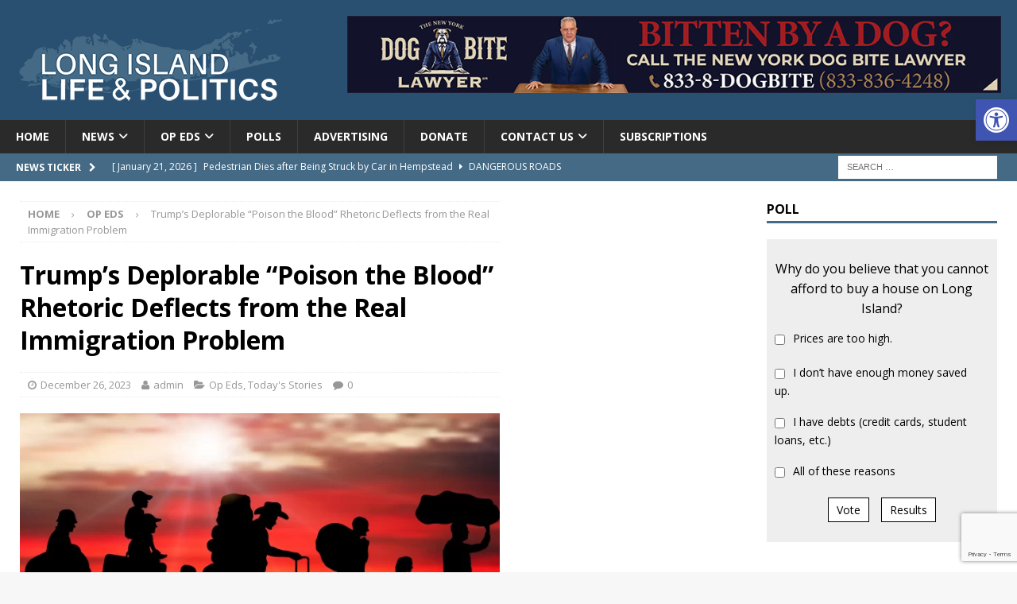

--- FILE ---
content_type: text/html; charset=UTF-8
request_url: https://lilifepolitics.com/opinion-editorials/trumps-deplorable-poison-the-blood-rhetoric-deflects-from-the-real-immigration-problem/
body_size: 28428
content:
<!DOCTYPE html>
<html class="no-js mh-two-sb" lang="en">
<head>
<meta charset="UTF-8">
<meta name="viewport" content="width=device-width, initial-scale=1.0">
<link rel="profile" href="http://gmpg.org/xfn/11" />
<link rel="pingback" href="https://lilifepolitics.com/xmlrpc.php" />
<meta name='robots' content='index, follow, max-image-preview:large, max-snippet:-1, max-video-preview:-1' />

	<!-- This site is optimized with the Yoast SEO plugin v25.5 - https://yoast.com/wordpress/plugins/seo/ -->
	<title>Trump’s Deplorable “Poison the Blood” Rhetoric Deflects from the Real Immigration Problem - Long Island Life &amp; Politics</title>
	<link rel="canonical" href="https://lilifepolitics.com/opinion-editorials/trumps-deplorable-poison-the-blood-rhetoric-deflects-from-the-real-immigration-problem/" />
	<meta property="og:locale" content="en_US" />
	<meta property="og:type" content="article" />
	<meta property="og:title" content="Trump’s Deplorable “Poison the Blood” Rhetoric Deflects from the Real Immigration Problem - Long Island Life &amp; Politics" />
	<meta property="og:description" content="The liberal media in its biased manner has frequently overused the term “racism” in attacking conservative thought it disagrees with. Case in point was when they deliberately and inaccurately claimed that then-President Donald Trump was [...]" />
	<meta property="og:url" content="https://lilifepolitics.com/opinion-editorials/trumps-deplorable-poison-the-blood-rhetoric-deflects-from-the-real-immigration-problem/" />
	<meta property="og:site_name" content="Long Island Life &amp; Politics" />
	<meta property="article:published_time" content="2023-12-26T23:03:55+00:00" />
	<meta property="article:modified_time" content="2024-08-15T20:21:29+00:00" />
	<meta property="og:image" content="https://lilifepolitics.com/wp-content/uploads/2023/05/GettyImages-1207492211-jpg.webp" />
	<meta property="og:image:width" content="2370" />
	<meta property="og:image:height" content="1264" />
	<meta property="og:image:type" content="image/webp" />
	<meta name="author" content="admin" />
	<meta name="twitter:card" content="summary_large_image" />
	<meta name="twitter:label1" content="Written by" />
	<meta name="twitter:data1" content="admin" />
	<meta name="twitter:label2" content="Est. reading time" />
	<meta name="twitter:data2" content="4 minutes" />
	<script type="application/ld+json" class="yoast-schema-graph">{"@context":"https://schema.org","@graph":[{"@type":"Article","@id":"https://lilifepolitics.com/opinion-editorials/trumps-deplorable-poison-the-blood-rhetoric-deflects-from-the-real-immigration-problem/#article","isPartOf":{"@id":"https://lilifepolitics.com/opinion-editorials/trumps-deplorable-poison-the-blood-rhetoric-deflects-from-the-real-immigration-problem/"},"author":{"name":"admin","@id":"https://lilifepolitics.com/#/schema/person/d2233e51e19f51e6177a3571a14737c2"},"headline":"Trump’s Deplorable “Poison the Blood” Rhetoric Deflects from the Real Immigration Problem","datePublished":"2023-12-26T23:03:55+00:00","dateModified":"2024-08-15T20:21:29+00:00","mainEntityOfPage":{"@id":"https://lilifepolitics.com/opinion-editorials/trumps-deplorable-poison-the-blood-rhetoric-deflects-from-the-real-immigration-problem/"},"wordCount":814,"publisher":{"@id":"https://lilifepolitics.com/#organization"},"image":{"@id":"https://lilifepolitics.com/opinion-editorials/trumps-deplorable-poison-the-blood-rhetoric-deflects-from-the-real-immigration-problem/#primaryimage"},"thumbnailUrl":"https://lilifepolitics.com/wp-content/uploads/2023/05/GettyImages-1207492211-jpg.webp","articleSection":["Op Eds","Today's Stories"],"inLanguage":"en"},{"@type":"WebPage","@id":"https://lilifepolitics.com/opinion-editorials/trumps-deplorable-poison-the-blood-rhetoric-deflects-from-the-real-immigration-problem/","url":"https://lilifepolitics.com/opinion-editorials/trumps-deplorable-poison-the-blood-rhetoric-deflects-from-the-real-immigration-problem/","name":"Trump’s Deplorable “Poison the Blood” Rhetoric Deflects from the Real Immigration Problem - Long Island Life &amp; Politics","isPartOf":{"@id":"https://lilifepolitics.com/#website"},"primaryImageOfPage":{"@id":"https://lilifepolitics.com/opinion-editorials/trumps-deplorable-poison-the-blood-rhetoric-deflects-from-the-real-immigration-problem/#primaryimage"},"image":{"@id":"https://lilifepolitics.com/opinion-editorials/trumps-deplorable-poison-the-blood-rhetoric-deflects-from-the-real-immigration-problem/#primaryimage"},"thumbnailUrl":"https://lilifepolitics.com/wp-content/uploads/2023/05/GettyImages-1207492211-jpg.webp","datePublished":"2023-12-26T23:03:55+00:00","dateModified":"2024-08-15T20:21:29+00:00","breadcrumb":{"@id":"https://lilifepolitics.com/opinion-editorials/trumps-deplorable-poison-the-blood-rhetoric-deflects-from-the-real-immigration-problem/#breadcrumb"},"inLanguage":"en","potentialAction":[{"@type":"ReadAction","target":["https://lilifepolitics.com/opinion-editorials/trumps-deplorable-poison-the-blood-rhetoric-deflects-from-the-real-immigration-problem/"]}]},{"@type":"ImageObject","inLanguage":"en","@id":"https://lilifepolitics.com/opinion-editorials/trumps-deplorable-poison-the-blood-rhetoric-deflects-from-the-real-immigration-problem/#primaryimage","url":"https://lilifepolitics.com/wp-content/uploads/2023/05/GettyImages-1207492211-jpg.webp","contentUrl":"https://lilifepolitics.com/wp-content/uploads/2023/05/GettyImages-1207492211-jpg.webp","width":2370,"height":1264,"caption":"Immigrants"},{"@type":"BreadcrumbList","@id":"https://lilifepolitics.com/opinion-editorials/trumps-deplorable-poison-the-blood-rhetoric-deflects-from-the-real-immigration-problem/#breadcrumb","itemListElement":[{"@type":"ListItem","position":1,"name":"Home","item":"https://lilifepolitics.com/"},{"@type":"ListItem","position":2,"name":"Trump’s Deplorable “Poison the Blood” Rhetoric Deflects from the Real Immigration Problem"}]},{"@type":"WebSite","@id":"https://lilifepolitics.com/#website","url":"https://lilifepolitics.com/","name":"Long Island Life &amp; Politics","description":"Long Island's Alternative Newspaper","publisher":{"@id":"https://lilifepolitics.com/#organization"},"potentialAction":[{"@type":"SearchAction","target":{"@type":"EntryPoint","urlTemplate":"https://lilifepolitics.com/?s={search_term_string}"},"query-input":{"@type":"PropertyValueSpecification","valueRequired":true,"valueName":"search_term_string"}}],"inLanguage":"en"},{"@type":"Organization","@id":"https://lilifepolitics.com/#organization","name":"Long Island Life &amp; Politics","url":"https://lilifepolitics.com/","logo":{"@type":"ImageObject","inLanguage":"en","@id":"https://lilifepolitics.com/#/schema/logo/image/","url":"https://lilifepolitics.com/wp-content/uploads/2024/08/LILP-Logo-White-2.png","contentUrl":"https://lilifepolitics.com/wp-content/uploads/2024/08/LILP-Logo-White-2.png","width":340,"height":111,"caption":"Long Island Life &amp; Politics"},"image":{"@id":"https://lilifepolitics.com/#/schema/logo/image/"}},{"@type":"Person","@id":"https://lilifepolitics.com/#/schema/person/d2233e51e19f51e6177a3571a14737c2","name":"admin","image":{"@type":"ImageObject","inLanguage":"en","@id":"https://lilifepolitics.com/#/schema/person/image/","url":"https://secure.gravatar.com/avatar/7bbb1f6d7094c226b8644bfd188a44a843ddde7c11c0c093e4d7b403ec471432?s=96&d=mm&r=g","contentUrl":"https://secure.gravatar.com/avatar/7bbb1f6d7094c226b8644bfd188a44a843ddde7c11c0c093e4d7b403ec471432?s=96&d=mm&r=g","caption":"admin"},"sameAs":["https://lilifepolitics.com"],"url":"https://lilifepolitics.com/author/admin/"}]}</script>
	<!-- / Yoast SEO plugin. -->


<link rel='dns-prefetch' href='//fonts.googleapis.com' />
<link rel="alternate" type="application/rss+xml" title="Long Island Life &amp; Politics &raquo; Feed" href="https://lilifepolitics.com/feed/" />
<link rel="alternate" type="application/rss+xml" title="Long Island Life &amp; Politics &raquo; Comments Feed" href="https://lilifepolitics.com/comments/feed/" />
<link rel="alternate" type="application/rss+xml" title="Long Island Life &amp; Politics &raquo; Trump’s Deplorable “Poison the Blood” Rhetoric Deflects from the Real Immigration Problem Comments Feed" href="https://lilifepolitics.com/opinion-editorials/trumps-deplorable-poison-the-blood-rhetoric-deflects-from-the-real-immigration-problem/feed/" />
<link rel="alternate" title="oEmbed (JSON)" type="application/json+oembed" href="https://lilifepolitics.com/wp-json/oembed/1.0/embed?url=https%3A%2F%2Flilifepolitics.com%2Fopinion-editorials%2Ftrumps-deplorable-poison-the-blood-rhetoric-deflects-from-the-real-immigration-problem%2F" />
<link rel="alternate" title="oEmbed (XML)" type="text/xml+oembed" href="https://lilifepolitics.com/wp-json/oembed/1.0/embed?url=https%3A%2F%2Flilifepolitics.com%2Fopinion-editorials%2Ftrumps-deplorable-poison-the-blood-rhetoric-deflects-from-the-real-immigration-problem%2F&#038;format=xml" />
<style id='wp-img-auto-sizes-contain-inline-css' type='text/css'>
img:is([sizes=auto i],[sizes^="auto," i]){contain-intrinsic-size:3000px 1500px}
/*# sourceURL=wp-img-auto-sizes-contain-inline-css */
</style>
<style id='wp-emoji-styles-inline-css' type='text/css'>

	img.wp-smiley, img.emoji {
		display: inline !important;
		border: none !important;
		box-shadow: none !important;
		height: 1em !important;
		width: 1em !important;
		margin: 0 0.07em !important;
		vertical-align: -0.1em !important;
		background: none !important;
		padding: 0 !important;
	}
/*# sourceURL=wp-emoji-styles-inline-css */
</style>
<style id='wp-block-library-inline-css' type='text/css'>
:root{--wp-block-synced-color:#7a00df;--wp-block-synced-color--rgb:122,0,223;--wp-bound-block-color:var(--wp-block-synced-color);--wp-editor-canvas-background:#ddd;--wp-admin-theme-color:#007cba;--wp-admin-theme-color--rgb:0,124,186;--wp-admin-theme-color-darker-10:#006ba1;--wp-admin-theme-color-darker-10--rgb:0,107,160.5;--wp-admin-theme-color-darker-20:#005a87;--wp-admin-theme-color-darker-20--rgb:0,90,135;--wp-admin-border-width-focus:2px}@media (min-resolution:192dpi){:root{--wp-admin-border-width-focus:1.5px}}.wp-element-button{cursor:pointer}:root .has-very-light-gray-background-color{background-color:#eee}:root .has-very-dark-gray-background-color{background-color:#313131}:root .has-very-light-gray-color{color:#eee}:root .has-very-dark-gray-color{color:#313131}:root .has-vivid-green-cyan-to-vivid-cyan-blue-gradient-background{background:linear-gradient(135deg,#00d084,#0693e3)}:root .has-purple-crush-gradient-background{background:linear-gradient(135deg,#34e2e4,#4721fb 50%,#ab1dfe)}:root .has-hazy-dawn-gradient-background{background:linear-gradient(135deg,#faaca8,#dad0ec)}:root .has-subdued-olive-gradient-background{background:linear-gradient(135deg,#fafae1,#67a671)}:root .has-atomic-cream-gradient-background{background:linear-gradient(135deg,#fdd79a,#004a59)}:root .has-nightshade-gradient-background{background:linear-gradient(135deg,#330968,#31cdcf)}:root .has-midnight-gradient-background{background:linear-gradient(135deg,#020381,#2874fc)}:root{--wp--preset--font-size--normal:16px;--wp--preset--font-size--huge:42px}.has-regular-font-size{font-size:1em}.has-larger-font-size{font-size:2.625em}.has-normal-font-size{font-size:var(--wp--preset--font-size--normal)}.has-huge-font-size{font-size:var(--wp--preset--font-size--huge)}.has-text-align-center{text-align:center}.has-text-align-left{text-align:left}.has-text-align-right{text-align:right}.has-fit-text{white-space:nowrap!important}#end-resizable-editor-section{display:none}.aligncenter{clear:both}.items-justified-left{justify-content:flex-start}.items-justified-center{justify-content:center}.items-justified-right{justify-content:flex-end}.items-justified-space-between{justify-content:space-between}.screen-reader-text{border:0;clip-path:inset(50%);height:1px;margin:-1px;overflow:hidden;padding:0;position:absolute;width:1px;word-wrap:normal!important}.screen-reader-text:focus{background-color:#ddd;clip-path:none;color:#444;display:block;font-size:1em;height:auto;left:5px;line-height:normal;padding:15px 23px 14px;text-decoration:none;top:5px;width:auto;z-index:100000}html :where(.has-border-color){border-style:solid}html :where([style*=border-top-color]){border-top-style:solid}html :where([style*=border-right-color]){border-right-style:solid}html :where([style*=border-bottom-color]){border-bottom-style:solid}html :where([style*=border-left-color]){border-left-style:solid}html :where([style*=border-width]){border-style:solid}html :where([style*=border-top-width]){border-top-style:solid}html :where([style*=border-right-width]){border-right-style:solid}html :where([style*=border-bottom-width]){border-bottom-style:solid}html :where([style*=border-left-width]){border-left-style:solid}html :where(img[class*=wp-image-]){height:auto;max-width:100%}:where(figure){margin:0 0 1em}html :where(.is-position-sticky){--wp-admin--admin-bar--position-offset:var(--wp-admin--admin-bar--height,0px)}@media screen and (max-width:600px){html :where(.is-position-sticky){--wp-admin--admin-bar--position-offset:0px}}

/*# sourceURL=wp-block-library-inline-css */
</style><style id='global-styles-inline-css' type='text/css'>
:root{--wp--preset--aspect-ratio--square: 1;--wp--preset--aspect-ratio--4-3: 4/3;--wp--preset--aspect-ratio--3-4: 3/4;--wp--preset--aspect-ratio--3-2: 3/2;--wp--preset--aspect-ratio--2-3: 2/3;--wp--preset--aspect-ratio--16-9: 16/9;--wp--preset--aspect-ratio--9-16: 9/16;--wp--preset--color--black: #000000;--wp--preset--color--cyan-bluish-gray: #abb8c3;--wp--preset--color--white: #ffffff;--wp--preset--color--pale-pink: #f78da7;--wp--preset--color--vivid-red: #cf2e2e;--wp--preset--color--luminous-vivid-orange: #ff6900;--wp--preset--color--luminous-vivid-amber: #fcb900;--wp--preset--color--light-green-cyan: #7bdcb5;--wp--preset--color--vivid-green-cyan: #00d084;--wp--preset--color--pale-cyan-blue: #8ed1fc;--wp--preset--color--vivid-cyan-blue: #0693e3;--wp--preset--color--vivid-purple: #9b51e0;--wp--preset--gradient--vivid-cyan-blue-to-vivid-purple: linear-gradient(135deg,rgb(6,147,227) 0%,rgb(155,81,224) 100%);--wp--preset--gradient--light-green-cyan-to-vivid-green-cyan: linear-gradient(135deg,rgb(122,220,180) 0%,rgb(0,208,130) 100%);--wp--preset--gradient--luminous-vivid-amber-to-luminous-vivid-orange: linear-gradient(135deg,rgb(252,185,0) 0%,rgb(255,105,0) 100%);--wp--preset--gradient--luminous-vivid-orange-to-vivid-red: linear-gradient(135deg,rgb(255,105,0) 0%,rgb(207,46,46) 100%);--wp--preset--gradient--very-light-gray-to-cyan-bluish-gray: linear-gradient(135deg,rgb(238,238,238) 0%,rgb(169,184,195) 100%);--wp--preset--gradient--cool-to-warm-spectrum: linear-gradient(135deg,rgb(74,234,220) 0%,rgb(151,120,209) 20%,rgb(207,42,186) 40%,rgb(238,44,130) 60%,rgb(251,105,98) 80%,rgb(254,248,76) 100%);--wp--preset--gradient--blush-light-purple: linear-gradient(135deg,rgb(255,206,236) 0%,rgb(152,150,240) 100%);--wp--preset--gradient--blush-bordeaux: linear-gradient(135deg,rgb(254,205,165) 0%,rgb(254,45,45) 50%,rgb(107,0,62) 100%);--wp--preset--gradient--luminous-dusk: linear-gradient(135deg,rgb(255,203,112) 0%,rgb(199,81,192) 50%,rgb(65,88,208) 100%);--wp--preset--gradient--pale-ocean: linear-gradient(135deg,rgb(255,245,203) 0%,rgb(182,227,212) 50%,rgb(51,167,181) 100%);--wp--preset--gradient--electric-grass: linear-gradient(135deg,rgb(202,248,128) 0%,rgb(113,206,126) 100%);--wp--preset--gradient--midnight: linear-gradient(135deg,rgb(2,3,129) 0%,rgb(40,116,252) 100%);--wp--preset--font-size--small: 13px;--wp--preset--font-size--medium: 20px;--wp--preset--font-size--large: 36px;--wp--preset--font-size--x-large: 42px;--wp--preset--spacing--20: 0.44rem;--wp--preset--spacing--30: 0.67rem;--wp--preset--spacing--40: 1rem;--wp--preset--spacing--50: 1.5rem;--wp--preset--spacing--60: 2.25rem;--wp--preset--spacing--70: 3.38rem;--wp--preset--spacing--80: 5.06rem;--wp--preset--shadow--natural: 6px 6px 9px rgba(0, 0, 0, 0.2);--wp--preset--shadow--deep: 12px 12px 50px rgba(0, 0, 0, 0.4);--wp--preset--shadow--sharp: 6px 6px 0px rgba(0, 0, 0, 0.2);--wp--preset--shadow--outlined: 6px 6px 0px -3px rgb(255, 255, 255), 6px 6px rgb(0, 0, 0);--wp--preset--shadow--crisp: 6px 6px 0px rgb(0, 0, 0);}:where(.is-layout-flex){gap: 0.5em;}:where(.is-layout-grid){gap: 0.5em;}body .is-layout-flex{display: flex;}.is-layout-flex{flex-wrap: wrap;align-items: center;}.is-layout-flex > :is(*, div){margin: 0;}body .is-layout-grid{display: grid;}.is-layout-grid > :is(*, div){margin: 0;}:where(.wp-block-columns.is-layout-flex){gap: 2em;}:where(.wp-block-columns.is-layout-grid){gap: 2em;}:where(.wp-block-post-template.is-layout-flex){gap: 1.25em;}:where(.wp-block-post-template.is-layout-grid){gap: 1.25em;}.has-black-color{color: var(--wp--preset--color--black) !important;}.has-cyan-bluish-gray-color{color: var(--wp--preset--color--cyan-bluish-gray) !important;}.has-white-color{color: var(--wp--preset--color--white) !important;}.has-pale-pink-color{color: var(--wp--preset--color--pale-pink) !important;}.has-vivid-red-color{color: var(--wp--preset--color--vivid-red) !important;}.has-luminous-vivid-orange-color{color: var(--wp--preset--color--luminous-vivid-orange) !important;}.has-luminous-vivid-amber-color{color: var(--wp--preset--color--luminous-vivid-amber) !important;}.has-light-green-cyan-color{color: var(--wp--preset--color--light-green-cyan) !important;}.has-vivid-green-cyan-color{color: var(--wp--preset--color--vivid-green-cyan) !important;}.has-pale-cyan-blue-color{color: var(--wp--preset--color--pale-cyan-blue) !important;}.has-vivid-cyan-blue-color{color: var(--wp--preset--color--vivid-cyan-blue) !important;}.has-vivid-purple-color{color: var(--wp--preset--color--vivid-purple) !important;}.has-black-background-color{background-color: var(--wp--preset--color--black) !important;}.has-cyan-bluish-gray-background-color{background-color: var(--wp--preset--color--cyan-bluish-gray) !important;}.has-white-background-color{background-color: var(--wp--preset--color--white) !important;}.has-pale-pink-background-color{background-color: var(--wp--preset--color--pale-pink) !important;}.has-vivid-red-background-color{background-color: var(--wp--preset--color--vivid-red) !important;}.has-luminous-vivid-orange-background-color{background-color: var(--wp--preset--color--luminous-vivid-orange) !important;}.has-luminous-vivid-amber-background-color{background-color: var(--wp--preset--color--luminous-vivid-amber) !important;}.has-light-green-cyan-background-color{background-color: var(--wp--preset--color--light-green-cyan) !important;}.has-vivid-green-cyan-background-color{background-color: var(--wp--preset--color--vivid-green-cyan) !important;}.has-pale-cyan-blue-background-color{background-color: var(--wp--preset--color--pale-cyan-blue) !important;}.has-vivid-cyan-blue-background-color{background-color: var(--wp--preset--color--vivid-cyan-blue) !important;}.has-vivid-purple-background-color{background-color: var(--wp--preset--color--vivid-purple) !important;}.has-black-border-color{border-color: var(--wp--preset--color--black) !important;}.has-cyan-bluish-gray-border-color{border-color: var(--wp--preset--color--cyan-bluish-gray) !important;}.has-white-border-color{border-color: var(--wp--preset--color--white) !important;}.has-pale-pink-border-color{border-color: var(--wp--preset--color--pale-pink) !important;}.has-vivid-red-border-color{border-color: var(--wp--preset--color--vivid-red) !important;}.has-luminous-vivid-orange-border-color{border-color: var(--wp--preset--color--luminous-vivid-orange) !important;}.has-luminous-vivid-amber-border-color{border-color: var(--wp--preset--color--luminous-vivid-amber) !important;}.has-light-green-cyan-border-color{border-color: var(--wp--preset--color--light-green-cyan) !important;}.has-vivid-green-cyan-border-color{border-color: var(--wp--preset--color--vivid-green-cyan) !important;}.has-pale-cyan-blue-border-color{border-color: var(--wp--preset--color--pale-cyan-blue) !important;}.has-vivid-cyan-blue-border-color{border-color: var(--wp--preset--color--vivid-cyan-blue) !important;}.has-vivid-purple-border-color{border-color: var(--wp--preset--color--vivid-purple) !important;}.has-vivid-cyan-blue-to-vivid-purple-gradient-background{background: var(--wp--preset--gradient--vivid-cyan-blue-to-vivid-purple) !important;}.has-light-green-cyan-to-vivid-green-cyan-gradient-background{background: var(--wp--preset--gradient--light-green-cyan-to-vivid-green-cyan) !important;}.has-luminous-vivid-amber-to-luminous-vivid-orange-gradient-background{background: var(--wp--preset--gradient--luminous-vivid-amber-to-luminous-vivid-orange) !important;}.has-luminous-vivid-orange-to-vivid-red-gradient-background{background: var(--wp--preset--gradient--luminous-vivid-orange-to-vivid-red) !important;}.has-very-light-gray-to-cyan-bluish-gray-gradient-background{background: var(--wp--preset--gradient--very-light-gray-to-cyan-bluish-gray) !important;}.has-cool-to-warm-spectrum-gradient-background{background: var(--wp--preset--gradient--cool-to-warm-spectrum) !important;}.has-blush-light-purple-gradient-background{background: var(--wp--preset--gradient--blush-light-purple) !important;}.has-blush-bordeaux-gradient-background{background: var(--wp--preset--gradient--blush-bordeaux) !important;}.has-luminous-dusk-gradient-background{background: var(--wp--preset--gradient--luminous-dusk) !important;}.has-pale-ocean-gradient-background{background: var(--wp--preset--gradient--pale-ocean) !important;}.has-electric-grass-gradient-background{background: var(--wp--preset--gradient--electric-grass) !important;}.has-midnight-gradient-background{background: var(--wp--preset--gradient--midnight) !important;}.has-small-font-size{font-size: var(--wp--preset--font-size--small) !important;}.has-medium-font-size{font-size: var(--wp--preset--font-size--medium) !important;}.has-large-font-size{font-size: var(--wp--preset--font-size--large) !important;}.has-x-large-font-size{font-size: var(--wp--preset--font-size--x-large) !important;}
/*# sourceURL=global-styles-inline-css */
</style>

<style id='classic-theme-styles-inline-css' type='text/css'>
/*! This file is auto-generated */
.wp-block-button__link{color:#fff;background-color:#32373c;border-radius:9999px;box-shadow:none;text-decoration:none;padding:calc(.667em + 2px) calc(1.333em + 2px);font-size:1.125em}.wp-block-file__button{background:#32373c;color:#fff;text-decoration:none}
/*# sourceURL=/wp-includes/css/classic-themes.min.css */
</style>
<link rel='stylesheet' id='yop-public-css' href='https://lilifepolitics.com/wp-content/plugins/yop-poll/public/assets/css/yop-poll-public-6.5.37.css?ver=6.9' type='text/css' media='all' />
<link rel='stylesheet' id='pojo-a11y-css' href='https://lilifepolitics.com/wp-content/plugins/pojo-accessibility/modules/legacy/assets/css/style.min.css?ver=1.0.0' type='text/css' media='all' />
<link rel='stylesheet' id='mh-font-awesome-css' href='https://lilifepolitics.com/wp-content/themes/mh-magazine/includes/font-awesome.min.css' type='text/css' media='all' />
<link rel='stylesheet' id='mh-magazine-css' href='https://lilifepolitics.com/wp-content/themes/mh-magazine/style.css?ver=4.1.3' type='text/css' media='all' />
<link rel='stylesheet' id='mh-google-fonts-css' href='https://fonts.googleapis.com/css?family=Open+Sans:300,400,400italic,600,700' type='text/css' media='all' />
<script type="text/javascript" src="https://lilifepolitics.com/wp-includes/js/jquery/jquery.min.js?ver=3.7.1" id="jquery-core-js"></script>
<script type="text/javascript" src="https://lilifepolitics.com/wp-includes/js/jquery/jquery-migrate.min.js?ver=3.4.1" id="jquery-migrate-js"></script>
<script type="text/javascript" id="yop-public-js-extra">
/* <![CDATA[ */
var objectL10n = {"yopPollParams":{"urlParams":{"ajax":"https://lilifepolitics.com/wp-admin/admin-ajax.php","wpLogin":"https://lilifepolitics.com/prmg-admin/?redirect_to=https%3A%2F%2Flilifepolitics.com%2Fwp-admin%2Fadmin-ajax.php%3Faction%3Dyop_poll_record_wordpress_vote"},"apiParams":{"reCaptcha":{"siteKey":""},"reCaptchaV2Invisible":{"siteKey":""},"reCaptchaV3":{"siteKey":""},"hCaptcha":{"siteKey":""},"cloudflareTurnstile":{"siteKey":""}},"captchaParams":{"imgPath":"https://lilifepolitics.com/wp-content/plugins/yop-poll/public/assets/img/","url":"https://lilifepolitics.com/wp-content/plugins/yop-poll/app.php","accessibilityAlt":"Sound icon","accessibilityTitle":"Accessibility option: listen to a question and answer it!","accessibilityDescription":"Type below the \u003Cstrong\u003Eanswer\u003C/strong\u003E to what you hear. Numbers or words:","explanation":"Click or touch the \u003Cstrong\u003EANSWER\u003C/strong\u003E","refreshAlt":"Refresh/reload icon","refreshTitle":"Refresh/reload: get new images and accessibility option!"},"voteParams":{"invalidPoll":"Invalid Poll","noAnswersSelected":"No answer selected","minAnswersRequired":"At least {min_answers_allowed} answer(s) required","maxAnswersRequired":"A max of {max_answers_allowed} answer(s) accepted","noAnswerForOther":"No other answer entered","noValueForCustomField":"{custom_field_name} is required","tooManyCharsForCustomField":"Text for {custom_field_name} is too long","consentNotChecked":"You must agree to our terms and conditions","noCaptchaSelected":"Captcha is required","thankYou":"Thank you for your vote"},"resultsParams":{"singleVote":"vote","multipleVotes":"votes","singleAnswer":"answer","multipleAnswers":"answers"}}};
//# sourceURL=yop-public-js-extra
/* ]]> */
</script>
<script type="text/javascript" src="https://lilifepolitics.com/wp-content/plugins/yop-poll/public/assets/js/yop-poll-public-6.5.37.min.js?ver=6.9" id="yop-public-js"></script>
<script type="text/javascript" id="mh-scripts-js-extra">
/* <![CDATA[ */
var mh_magazine = {"text":{"toggle_menu":"Toggle Menu"}};
//# sourceURL=mh-scripts-js-extra
/* ]]> */
</script>
<script type="text/javascript" src="https://lilifepolitics.com/wp-content/themes/mh-magazine/js/scripts.js?ver=4.1.3" id="mh-scripts-js"></script>
<link rel="https://api.w.org/" href="https://lilifepolitics.com/wp-json/" /><link rel="alternate" title="JSON" type="application/json" href="https://lilifepolitics.com/wp-json/wp/v2/posts/4611" /><link rel="EditURI" type="application/rsd+xml" title="RSD" href="https://lilifepolitics.com/xmlrpc.php?rsd" />
<meta name="generator" content="WordPress 6.9" />
<link rel='shortlink' href='https://lilifepolitics.com/?p=4611' />

<!-- This site is using AdRotate v5.14 to display their advertisements - https://ajdg.solutions/ -->
<!-- AdRotate CSS -->
<style type="text/css" media="screen">
	.g { margin:0px; padding:0px; overflow:hidden; line-height:1; zoom:1; }
	.g img { height:auto; }
	.g-col { position:relative; float:left; }
	.g-col:first-child { margin-left: 0; }
	.g-col:last-child { margin-right: 0; }
	.g-1 { margin:0px;  width:100%; max-width:930px; height:100%; max-height:110px; }
	.g-2 { margin:0px;  width:100%; max-width:930px; height:100%; max-height:110px; }
	.g-3 { margin:0px;  width:100%; max-width:300px; height:100%; max-height:300px; }
	@media only screen and (max-width: 480px) {
		.g-col, .g-dyn, .g-single { width:100%; margin-left:0; margin-right:0; }
	}
</style>
<!-- /AdRotate CSS -->

<!-- Google tag (gtag.js) -->
<script async src="https://www.googletagmanager.com/gtag/js?id=G-B89G4GNSNW"></script>
<script>
  window.dataLayer = window.dataLayer || [];
  function gtag(){dataLayer.push(arguments);}
  gtag('js', new Date());

  gtag('config', 'G-B89G4GNSNW');
</script>

<script async src="https://pagead2.googlesyndication.com/pagead/js/adsbygoogle.js?client=ca-pub-5742028122762766"
     crossorigin="anonymous"></script><style type="text/css">
#pojo-a11y-toolbar .pojo-a11y-toolbar-toggle a{ background-color: #4054b2;	color: #ffffff;}
#pojo-a11y-toolbar .pojo-a11y-toolbar-overlay, #pojo-a11y-toolbar .pojo-a11y-toolbar-overlay ul.pojo-a11y-toolbar-items.pojo-a11y-links{ border-color: #4054b2;}
body.pojo-a11y-focusable a:focus{ outline-style: solid !important;	outline-width: 1px !important;	outline-color: #FF0000 !important;}
#pojo-a11y-toolbar{ top: 125px !important;}
#pojo-a11y-toolbar .pojo-a11y-toolbar-overlay{ background-color: #ffffff;}
#pojo-a11y-toolbar .pojo-a11y-toolbar-overlay ul.pojo-a11y-toolbar-items li.pojo-a11y-toolbar-item a, #pojo-a11y-toolbar .pojo-a11y-toolbar-overlay p.pojo-a11y-toolbar-title{ color: #333333;}
#pojo-a11y-toolbar .pojo-a11y-toolbar-overlay ul.pojo-a11y-toolbar-items li.pojo-a11y-toolbar-item a.active{ background-color: #4054b2;	color: #ffffff;}
@media (max-width: 767px) { #pojo-a11y-toolbar { top: 0px !important; } }</style><style type="text/css">
.mh-header { background: #2a5071; }
.mh-widget-layout4 .mh-widget-title { background: #456a85; background: rgba(69, 106, 133, 0.6); }
.mh-preheader, .mh-wide-layout .mh-subheader, .mh-ticker-title, .mh-main-nav li:hover, .mh-footer-nav, .slicknav_menu, .slicknav_btn, .slicknav_nav .slicknav_item:hover, .slicknav_nav a:hover, .mh-back-to-top, .mh-subheading, .entry-tags .fa, .entry-tags li:hover, .mh-widget-layout2 .mh-widget-title, .mh-widget-layout4 .mh-widget-title-inner, .mh-widget-layout4 .mh-footer-widget-title, .mh-widget-layout5 .mh-widget-title-inner, .mh-widget-layout6 .mh-widget-title, #mh-mobile .flex-control-paging li a.flex-active, .mh-image-caption, .mh-carousel-layout1 .mh-carousel-caption, .mh-tab-button.active, .mh-tab-button.active:hover, .mh-footer-widget .mh-tab-button.active, .mh-social-widget li:hover a, .mh-footer-widget .mh-social-widget li a, .mh-footer-widget .mh-author-bio-widget, .tagcloud a:hover, .mh-widget .tagcloud a:hover, .mh-footer-widget .tagcloud a:hover, .mh-posts-stacked-item .mh-meta, .page-numbers:hover, .mh-loop-pagination .current, .mh-comments-pagination .current, .pagelink, a:hover .pagelink, input[type=submit], #infinite-handle span { background: #456a85; }
.mh-main-nav-wrap .slicknav_nav ul, blockquote, .mh-widget-layout1 .mh-widget-title, .mh-widget-layout3 .mh-widget-title, .mh-widget-layout5 .mh-widget-title, .mh-widget-layout8 .mh-widget-title:after, #mh-mobile .mh-slider-caption, .mh-carousel-layout1, .mh-spotlight-widget, .mh-author-bio-widget, .mh-author-bio-title, .mh-author-bio-image-frame, .mh-video-widget, .mh-tab-buttons, textarea:hover, input[type=text]:hover, input[type=email]:hover, input[type=tel]:hover, input[type=url]:hover { border-color: #456a85; }
.mh-header-tagline, .mh-dropcap, .mh-carousel-layout1 .flex-direction-nav a, .mh-carousel-layout2 .mh-carousel-caption, .mh-posts-digest-small-category, .mh-posts-lineup-more, .bypostauthor .fn:after, .mh-comment-list .comment-reply-link:before, #respond #cancel-comment-reply-link:before { color: #456a85; }
</style>
<!--[if lt IE 9]>
<script src="https://lilifepolitics.com/wp-content/themes/mh-magazine/js/css3-mediaqueries.js"></script>
<![endif]-->
<link rel="icon" href="https://lilifepolitics.com/wp-content/uploads/2024/06/L0oPqLwj_400x400-150x150.jpg" sizes="32x32" />
<link rel="icon" href="https://lilifepolitics.com/wp-content/uploads/2024/06/L0oPqLwj_400x400-300x300.jpg" sizes="192x192" />
<link rel="apple-touch-icon" href="https://lilifepolitics.com/wp-content/uploads/2024/06/L0oPqLwj_400x400-300x300.jpg" />
<meta name="msapplication-TileImage" content="https://lilifepolitics.com/wp-content/uploads/2024/06/L0oPqLwj_400x400-300x300.jpg" />
		<style type="text/css" id="wp-custom-css">
			/* AD ROTATE */
@media (min-width: 769px) {
	#adrotate_widgets-13 {
		display:none;
	}
}
@media (max-width: 768px) {
	#adrotate_widgets-8 {
		display:none;
	}
}
#adrotate_widgets-13 div, #adrotate_widgets-8 div {
	margin: 0 auto;
}

/* CONSTANT CONTACT */
H2.ctct-form-header {
	text-transform: uppercase;
	font-size: 1em !important;
}		</style>
		<link rel='stylesheet' id='dashicons-css' href='https://lilifepolitics.com/wp-includes/css/dashicons.min.css?ver=6.9' type='text/css' media='all' />
<link rel='stylesheet' id='nf-display-css' href='https://lilifepolitics.com/wp-content/plugins/ninja-forms/assets/css/display-opinions-light.css?ver=6.9' type='text/css' media='all' />
<link rel='stylesheet' id='nf-font-awesome-css' href='https://lilifepolitics.com/wp-content/plugins/ninja-forms/assets/css/font-awesome.min.css?ver=6.9' type='text/css' media='all' />
</head>
<body id="mh-mobile" class="wp-singular post-template-default single single-post postid-4611 single-format-standard wp-custom-logo wp-theme-mh-magazine mh-wide-layout mh-right-sb mh-loop-layout1 mh-widget-layout1" itemscope="itemscope" itemtype="https://schema.org/WebPage">
<div class="mh-header-nav-mobile clearfix"></div>
	<div class="mh-preheader">
    	<div class="mh-container mh-container-inner mh-row clearfix">
							<div class="mh-header-bar-content mh-header-bar-top-left mh-col-2-3 clearfix">
									</div>
										<div class="mh-header-bar-content mh-header-bar-top-right mh-col-1-3 clearfix">
									</div>
					</div>
	</div>
<header class="mh-header" itemscope="itemscope" itemtype="https://schema.org/WPHeader">
	<div class="mh-container mh-container-inner clearfix">
		<div class="mh-custom-header clearfix">
<div class="mh-header-columns mh-row clearfix">
<div class="mh-col-1-3 mh-site-identity">
<div class="mh-site-logo" role="banner" itemscope="itemscope" itemtype="https://schema.org/Brand">
<a href="https://lilifepolitics.com/" class="custom-logo-link" rel="home"><img width="340" height="111" src="https://lilifepolitics.com/wp-content/uploads/2024/08/LILP-Logo-White-2.png" class="custom-logo" alt="Long Island Life &amp; Politics" decoding="async" srcset="https://lilifepolitics.com/wp-content/uploads/2024/08/LILP-Logo-White-2.png 340w, https://lilifepolitics.com/wp-content/uploads/2024/08/LILP-Logo-White-2-300x98.png 300w" sizes="(max-width: 340px) 100vw, 340px" /></a></div>
</div>
<aside class="mh-col-2-3 mh-header-widget-2">
<div id="adrotate_widgets-6" class="mh-widget mh-header-2 adrotate_widgets"><div class="g g-1"><div class="g-dyn a-29 c-1"><a class="gofollow" data-track="MjksMSwxLDYw" href="https://www.nydogbite.com/?utm_source=lilp_website&utm_medium=lilp_website&utm_campaign=lilp_website&utm_id=lilp_website" target="_blank"><img src="https://lilifepolitics.com/wp-content/uploads/2025/11/NYDogBite-930x110-1.jpg" alt="The New York Dog Bite Lawyer - Blame the Owner, Not the Dog!" /></a></div><div class="g-dyn a-31 c-2"><a class="gofollow" data-track="MzEsMSwxLDYw" href="https://www.islandharvest.org/?utm_source=lilp_website&utm_medium=lilp_website&utm_campaign=lilp_website&utm_id=lilp_website" target="_blank"><img src="https://lilifepolitics.com/wp-content/uploads/2025/11/LILife_Digital_930x110.jpg" alt="Island Harvest" /></a></div><div class="g-dyn a-8 c-3"><a class="gofollow" data-track="OCwxLDEsNjA=" href="https://long-island-advertising-agency.com/?utm_source=lilp_website&utm_medium=lilp_website&utm_campaign=lilp_website&utm_id=lilp_website" target="_blank"><img src="https://lilifepolitics.com/wp-content/uploads/2024/08/Digital-Drive-ad-banner-930x110-2.png" alt="Digital Drive" /></a></div><div class="g-dyn a-9 c-4"><a class="gofollow" data-track="OSwxLDEsNjA=" href="https://www.advocatimarketing.com/?utm_source=lilp_website&utm_medium=lilp_website&utm_campaign=lilp_website&utm_id=lilp_website" target="_blank"><img src="https://lilifepolitics.com/wp-content/uploads/2024/08/Advocati-Marketing-ad-banner-930x110-1.png" alt="Advocati Marketing" /></a></div><div class="g-dyn a-26 c-5"><a class="gofollow" data-track="MjYsMSwxLDYw" href="https://lilifepolitics.com/advertising/?utm_source=lilp_website&utm_medium=lilp_website&utm_campaign=lilp_website&utm_id=lilp_website" target="_blank"><img src="https://lilifepolitics.com/wp-content/uploads/2025/02/LILP-Advertise-Banner-AD.jpg" alt="Advertise with LILP" /></a></div><div class="g-dyn a-7 c-6"><a class="gofollow" data-track="NywxLDEsNjA=" href="https://theprmg.com/?utm_source=lilp_website&utm_medium=lilp_website&utm_campaign=lilp_website&utm_id=lilp_website" target="_blank"><img src="https://lilifepolitics.com/wp-content/uploads/2024/08/PRMG-ad-banner-930x110-2.png" alt="The Public Relations and Marketing Group" /></a></div><div class="g-dyn a-3 c-7"><a class="gofollow" data-track="MywxLDEsNjA=" href="https://clunkersintocash.com/?utm_source=lilp_website&utm_medium=lilp_website&utm_campaign=lilp_website&utm_id=lilp_website" target="_blank"><img src="https://lilifepolitics.com/wp-content/uploads/2024/08/Clunkers-930X110.jpg" alt="Clunkers Into Cash" /></a></div><div class="g-dyn a-23 c-8"><a class="gofollow" data-track="MjMsMSwxLDYw" href="https://www.kvlsmcpa.com/?utm_source=lilp_website&utm_medium=lilp_website&utm_campaign=lilp_website&utm_id=lilp_website" target="_blank"><img src="https://lilifepolitics.com/wp-content/uploads/2024/11/KVLSM-Banner-Ad.png" alt="KVLSM" /></a></div></div></div></aside>
</div>
</div>
	</div>
	<div class="mh-main-nav-wrap">
		<nav class="mh-navigation mh-main-nav mh-container mh-container-inner clearfix" itemscope="itemscope" itemtype="https://schema.org/SiteNavigationElement">
			<div class="menu-primary-navigationheader-container"><ul id="menu-primary-navigationheader" class="menu"><li id="menu-item-38" class="menu-item menu-item-type-post_type menu-item-object-page menu-item-home menu-item-38"><a href="https://lilifepolitics.com/">Home</a></li>
<li id="menu-item-461" class="menu-item menu-item-type-post_type menu-item-object-page menu-item-has-children menu-item-461"><a href="https://lilifepolitics.com/news/">News</a>
<ul class="sub-menu">
	<li id="menu-item-187" class="menu-item menu-item-type-taxonomy menu-item-object-category menu-item-187"><a href="https://lilifepolitics.com/category/news/long-island-news/">Long Island News</a></li>
	<li id="menu-item-188" class="menu-item menu-item-type-taxonomy menu-item-object-category menu-item-188"><a href="https://lilifepolitics.com/category/news/state-regional-news/">State &amp; Regional News</a></li>
	<li id="menu-item-20379" class="menu-item menu-item-type-taxonomy menu-item-object-category menu-item-20379"><a href="https://lilifepolitics.com/category/news/national-news/">National News</a></li>
	<li id="menu-item-185" class="menu-item menu-item-type-taxonomy menu-item-object-category menu-item-185"><a href="https://lilifepolitics.com/category/news/crime/">Crime</a></li>
	<li id="menu-item-12258" class="menu-item menu-item-type-taxonomy menu-item-object-category menu-item-12258"><a href="https://lilifepolitics.com/category/long-islands-dangerous-roads/">Dangerous Roads</a></li>
	<li id="menu-item-184" class="menu-item menu-item-type-taxonomy menu-item-object-category menu-item-184"><a href="https://lilifepolitics.com/category/news/politics/">Politics</a></li>
	<li id="menu-item-186" class="menu-item menu-item-type-taxonomy menu-item-object-category menu-item-186"><a href="https://lilifepolitics.com/category/news/businesses/">Business</a></li>
	<li id="menu-item-630" class="menu-item menu-item-type-taxonomy menu-item-object-category menu-item-630"><a href="https://lilifepolitics.com/category/news/education/">Education</a></li>
	<li id="menu-item-631" class="menu-item menu-item-type-taxonomy menu-item-object-category menu-item-631"><a href="https://lilifepolitics.com/category/news/non-profits/">Non-Profits</a></li>
</ul>
</li>
<li id="menu-item-15017" class="menu-item menu-item-type-taxonomy menu-item-object-category current-post-ancestor current-menu-parent current-post-parent menu-item-has-children menu-item-15017"><a href="https://lilifepolitics.com/category/opinion-editorials/">Op Eds</a>
<ul class="sub-menu">
	<li id="menu-item-16584" class="menu-item menu-item-type-taxonomy menu-item-object-category current-post-ancestor current-menu-parent current-post-parent menu-item-16584"><a href="https://lilifepolitics.com/category/opinion-editorials/">Op Eds</a></li>
	<li id="menu-item-15797" class="menu-item menu-item-type-taxonomy menu-item-object-category menu-item-15797"><a href="https://lilifepolitics.com/category/letters-to-the-editor/">Letters to the Editor</a></li>
</ul>
</li>
<li id="menu-item-94" class="menu-item menu-item-type-post_type menu-item-object-page menu-item-94"><a href="https://lilifepolitics.com/polls/">Polls</a></li>
<li id="menu-item-499" class="menu-item menu-item-type-post_type menu-item-object-page menu-item-499"><a href="https://lilifepolitics.com/advertising/">Advertising</a></li>
<li id="menu-item-500" class="menu-item menu-item-type-post_type menu-item-object-page menu-item-500"><a href="https://lilifepolitics.com/donate/">Donate</a></li>
<li id="menu-item-501" class="menu-item menu-item-type-post_type menu-item-object-page menu-item-has-children menu-item-501"><a href="https://lilifepolitics.com/contact/">Contact Us</a>
<ul class="sub-menu">
	<li id="menu-item-19282" class="menu-item menu-item-type-post_type menu-item-object-page menu-item-19282"><a href="https://lilifepolitics.com/about-us/">About Us</a></li>
</ul>
</li>
<li id="menu-item-622" class="menu-item menu-item-type-post_type menu-item-object-page menu-item-622"><a href="https://lilifepolitics.com/subscriptions/">Subscriptions</a></li>
</ul></div>		</nav>
	</div>
	</header>
	<div class="mh-subheader">
		<div class="mh-container mh-container-inner mh-row clearfix">
							<div class="mh-header-bar-content mh-header-bar-bottom-left mh-col-2-3 clearfix">
											<div class="mh-header-ticker mh-header-ticker-bottom">
							<div class="mh-ticker-bottom">
			<div class="mh-ticker-title mh-ticker-title-bottom">
			News Ticker<i class="fa fa-chevron-right"></i>		</div>
		<div class="mh-ticker-content mh-ticker-content-bottom">
		<ul id="mh-ticker-loop-bottom">				<li class="mh-ticker-item mh-ticker-item-bottom">
					<a href="https://lilifepolitics.com/long-islands-dangerous-roads/pedestrian-dies-after-being-struck-by-car-in-hempstead/" title="Pedestrian Dies after Being Struck by Car in Hempstead">
						<span class="mh-ticker-item-date mh-ticker-item-date-bottom">
                        	[ January 21, 2026 ]                        </span>
						<span class="mh-ticker-item-title mh-ticker-item-title-bottom">
							Pedestrian Dies after Being Struck by Car in Hempstead						</span>
													<span class="mh-ticker-item-cat mh-ticker-item-cat-bottom">
								<i class="fa fa-caret-right"></i>
																Dangerous Roads							</span>
											</a>
				</li>				<li class="mh-ticker-item mh-ticker-item-bottom">
					<a href="https://lilifepolitics.com/news/crime/crime-alert-wanted-for-oakdale-criminal-mischief/" title="Crime Alert: Wanted for Oakdale Criminal Mischief">
						<span class="mh-ticker-item-date mh-ticker-item-date-bottom">
                        	[ January 21, 2026 ]                        </span>
						<span class="mh-ticker-item-title mh-ticker-item-title-bottom">
							Crime Alert: Wanted for Oakdale Criminal Mischief						</span>
													<span class="mh-ticker-item-cat mh-ticker-item-cat-bottom">
								<i class="fa fa-caret-right"></i>
																Crime							</span>
											</a>
				</li>				<li class="mh-ticker-item mh-ticker-item-bottom">
					<a href="https://lilifepolitics.com/news/crime/bayport-man-arrested-on-child-porn-charges/" title="Bayport Man Arrested on Child Porn Charges">
						<span class="mh-ticker-item-date mh-ticker-item-date-bottom">
                        	[ January 21, 2026 ]                        </span>
						<span class="mh-ticker-item-title mh-ticker-item-title-bottom">
							Bayport Man Arrested on Child Porn Charges						</span>
													<span class="mh-ticker-item-cat mh-ticker-item-cat-bottom">
								<i class="fa fa-caret-right"></i>
																Crime							</span>
											</a>
				</li>				<li class="mh-ticker-item mh-ticker-item-bottom">
					<a href="https://lilifepolitics.com/news/businesses/li-housing-market-ends-the-year-with-higher-home-prices/" title="LI Housing Market Ends the Year with Higher Home Prices">
						<span class="mh-ticker-item-date mh-ticker-item-date-bottom">
                        	[ January 21, 2026 ]                        </span>
						<span class="mh-ticker-item-title mh-ticker-item-title-bottom">
							LI Housing Market Ends the Year with Higher Home Prices						</span>
													<span class="mh-ticker-item-cat mh-ticker-item-cat-bottom">
								<i class="fa fa-caret-right"></i>
																Business							</span>
											</a>
				</li>				<li class="mh-ticker-item mh-ticker-item-bottom">
					<a href="https://lilifepolitics.com/news/politics/proposed-budget-calls-for-more-spending-no-tax-hikes/" title="Proposed Budget Calls for More Spending, No Tax Hikes">
						<span class="mh-ticker-item-date mh-ticker-item-date-bottom">
                        	[ January 21, 2026 ]                        </span>
						<span class="mh-ticker-item-title mh-ticker-item-title-bottom">
							Proposed Budget Calls for More Spending, No Tax Hikes						</span>
													<span class="mh-ticker-item-cat mh-ticker-item-cat-bottom">
								<i class="fa fa-caret-right"></i>
																Politics							</span>
											</a>
				</li>		</ul>
	</div>
</div>						</div>
									</div>
										<div class="mh-header-bar-content mh-header-bar-bottom-right mh-col-1-3 clearfix">
											<aside class="mh-header-search mh-header-search-bottom">
							<form role="search" method="get" class="search-form" action="https://lilifepolitics.com/">
				<label>
					<span class="screen-reader-text">Search for:</span>
					<input type="search" class="search-field" placeholder="Search &hellip;" value="" name="s" />
				</label>
				<input type="submit" class="search-submit" value="Search" />
			</form>						</aside>
									</div>
					</div>
	</div>
<div class="mh-container mh-container-outer">
<div class="mh-wrapper clearfix">
	<div class="mh-main clearfix">
		<div id="main-content" class="mh-content" role="main" itemprop="mainContentOfPage"><nav class="mh-breadcrumb" itemscope itemtype="https://schema.org/BreadcrumbList"><span itemprop="itemListElement" itemscope itemtype="https://schema.org/ListItem"><a href="https://lilifepolitics.com" title="Home" itemprop="item"><span itemprop="name">Home</span></a><meta itemprop="position" content="1" /></span><span class="mh-breadcrumb-delimiter"><i class="fa fa-angle-right"></i></span><span itemprop="itemListElement" itemscope itemtype="https://schema.org/ListItem"><a href="https://lilifepolitics.com/category/opinion-editorials/" itemprop="item" title="Op Eds"><span itemprop="name">Op Eds</span></a><meta itemprop="position" content="2" /></span><span class="mh-breadcrumb-delimiter"><i class="fa fa-angle-right"></i></span>Trump’s Deplorable “Poison the Blood” Rhetoric Deflects from the Real Immigration Problem</nav>
<article id="post-4611" class="post-4611 post type-post status-publish format-standard has-post-thumbnail hentry category-opinion-editorials category-todays-stories">
	<header class="entry-header clearfix"><h1 class="entry-title">Trump’s Deplorable “Poison the Blood” Rhetoric Deflects from the Real Immigration Problem</h1><div class="mh-meta entry-meta">
<span class="entry-meta-date updated"><i class="far fa-clock"></i><a href="https://lilifepolitics.com/2023/12/">December 26, 2023</a></span>
<span class="entry-meta-author author vcard"><i class="fa fa-user"></i><a class="fn" href="https://lilifepolitics.com/author/admin/">admin</a></span>
<span class="entry-meta-categories"><i class="far fa-folder-open"></i><a href="https://lilifepolitics.com/category/opinion-editorials/" rel="category tag">Op Eds</a>, <a href="https://lilifepolitics.com/category/todays-stories/" rel="category tag">Today's Stories</a></span>
<span class="entry-meta-comments"><i class="far fa-comment"></i><a href="https://lilifepolitics.com/opinion-editorials/trumps-deplorable-poison-the-blood-rhetoric-deflects-from-the-real-immigration-problem/#respond" class="mh-comment-count-link" >0</a></span>
</div>
	</header>
		<div class="entry-content clearfix">
<figure class="entry-thumbnail">
<img src="https://lilifepolitics.com/wp-content/uploads/2023/05/GettyImages-1207492211-jpg-678x381.webp" alt="Immigrants" title="Crowd people migration at sunrise. Silhouette vector illustration (Clipping mask)" />
</figure>
<div class="mh-social-top">
<div class="mh-share-buttons clearfix">
	<a class="mh-facebook" href="#" onclick="window.open('https://www.facebook.com/sharer.php?u=https%3A%2F%2Flilifepolitics.com%2Fopinion-editorials%2Ftrumps-deplorable-poison-the-blood-rhetoric-deflects-from-the-real-immigration-problem%2F&t=Trump%E2%80%99s+Deplorable+%E2%80%9CPoison+the+Blood%E2%80%9D+Rhetoric+Deflects+from+the+Real+Immigration+Problem', 'facebookShare', 'width=626,height=436'); return false;" title="Share on Facebook">
		<span class="mh-share-button"><i class="fab fa-facebook-f"></i></span>
	</a>
	<a class="mh-twitter" href="#" onclick="window.open('https://twitter.com/share?text=Trump%E2%80%99s+Deplorable+%E2%80%9CPoison+the+Blood%E2%80%9D+Rhetoric+Deflects+from+the+Real+Immigration+Problem:&url=https%3A%2F%2Flilifepolitics.com%2Fopinion-editorials%2Ftrumps-deplorable-poison-the-blood-rhetoric-deflects-from-the-real-immigration-problem%2F', 'twitterShare', 'width=626,height=436'); return false;" title="Tweet This Post">
		<span class="mh-share-button"><i class="fab fa-x-twitter"></i></span>
	</a>
	<a class="mh-linkedin" href="#" onclick="window.open('https://www.linkedin.com/shareArticle?mini=true&url=https%3A%2F%2Flilifepolitics.com%2Fopinion-editorials%2Ftrumps-deplorable-poison-the-blood-rhetoric-deflects-from-the-real-immigration-problem%2F&source=', 'linkedinShare', 'width=626,height=436'); return false;" title="Share on LinkedIn">
		<span class="mh-share-button"><i class="fab fa-linkedin"></i></span>
	</a>
	<a class="mh-pinterest" href="#" onclick="window.open('https://pinterest.com/pin/create/button/?url=https%3A%2F%2Flilifepolitics.com%2Fopinion-editorials%2Ftrumps-deplorable-poison-the-blood-rhetoric-deflects-from-the-real-immigration-problem%2F&media=https://lilifepolitics.com/wp-content/uploads/2023/05/GettyImages-1207492211-jpg.webp&description=Trump%E2%80%99s+Deplorable+%E2%80%9CPoison+the+Blood%E2%80%9D+Rhetoric+Deflects+from+the+Real+Immigration+Problem', 'pinterestShare', 'width=750,height=350'); return false;" title="Pin This Post">
		<span class="mh-share-button"><i class="fab fa-pinterest"></i></span>
	</a>
	<a class="mh-email" href="mailto:?subject=Trump%E2%80%99s%20Deplorable%20%E2%80%9CPoison%20the%20Blood%E2%80%9D%20Rhetoric%20Deflects%20from%20the%20Real%20Immigration%20Problem&amp;body=https%3A%2F%2Flilifepolitics.com%2Fopinion-editorials%2Ftrumps-deplorable-poison-the-blood-rhetoric-deflects-from-the-real-immigration-problem%2F" title="Send this article to a friend" target="_blank">
		<span class="mh-share-button"><i class="far fa-envelope"></i></span>
	</a>
	<a class="mh-print" href="javascript:window.print()" title="Print this article">
		<span class="mh-share-button"><i class="fas fa-print"></i></span>
	</a>
    <a class="mh-whatsapp" href="#" onclick="window.open('https://api.whatsapp.com/send?phone={phone_number}&text=Trump%E2%80%99s+Deplorable+%E2%80%9CPoison+the+Blood%E2%80%9D+Rhetoric+Deflects+from+the+Real+Immigration+Problem:&url=https%3A%2F%2Flilifepolitics.com%2Fopinion-editorials%2Ftrumps-deplorable-poison-the-blood-rhetoric-deflects-from-the-real-immigration-problem%2F', 'whatsappShare', 'width=626,height=436'); return false;" title="Share on Whatsapp">
        <span class="mh-share-button"><i class="fab fa-whatsapp"></i></span>
    </a>
	<a class="mh-mastodon" href="#" onclick="window.open('https://mastodonshare.com/share?text=Trump%E2%80%99s+Deplorable+%E2%80%9CPoison+the+Blood%E2%80%9D+Rhetoric+Deflects+from+the+Real+Immigration+Problem:&url=https%3A%2F%2Flilifepolitics.com%2Fopinion-editorials%2Ftrumps-deplorable-poison-the-blood-rhetoric-deflects-from-the-real-immigration-problem%2F', 'mustodonShare', 'width=626,height=436'); return false;" title="Share On Mastodon">
		<span class="mh-share-button">
			<img src="https://lilifepolitics.com/wp-content/themes/mh-magazine/images/mostadon-logo.png" height="25px" width="20px">
		</span>
	</a>
</div></div>
<p><span style="font-weight: 400;">The liberal media in its biased manner has frequently overused the term “racism” in attacking conservative thought it disagrees with. Case in point was when they deliberately and inaccurately claimed that then-President Donald Trump was supporting neo-Nazis in Charlottesville when it was clear, in the unedited version, that his statement “There were good people on both sides” did not apply to neo-Nazis or white supremacists. </span></p>
<p><span style="font-weight: 400;">But in the latest Trump rhetorical dumpster fire, where he claims that immigration is “poisoning the blood” of America, the criticism is legitimate and warranted.</span></p>
<p><span style="font-weight: 400;">This distraction has to be extremely frustrating to many Republicans who are upset that the media for three years has ignored the open border policies of the Biden administration.  </span></p>
<p><span style="font-weight: 400;">We were finally getting to the point where the media could no longer ignore the fact that Biden has deliberately eviscerated our borders in order to bring millions of illegal aliens onto American soil with the hopes that they will one day vote Democratic.</span></p>
<p><span style="font-weight: 400;">It is a horrific policy that is destroying the sovereignty of our nation and is only now getting attention because it is placing blue Democratic cities on the fiscal brink.</span></p>
<p><span style="font-weight: 400;">Republicans were calling on voters to come back to the GOP because the immigration problem was under control during the Trump years with his Remain in Mexico policy and his refusal to implement catch-and-release policies that Biden has been employing. </span></p>
<p><span style="font-weight: 400;">Republicans have been so close to getting the public on its side. Then, former President Trump blurts out a horrific, indefensible comment about immigration “poisoning the blood” of America. </span></p>
<p><span style="font-weight: 400;">Conservatives have been pushing back against a dishonest liberal media that has been falsely charging that traditional American opposition to </span><i><span style="font-weight: 400;">illegal</span></i><span style="font-weight: 400;"> immigration is somehow based on race. It has nothing to do with that. Illegal immigration has been opposed by a majority of Americans because we have a right to decide who comes to this country. </span></p>
<p><span style="font-weight: 400;">We also have a right to set the numbers as to how many people come here. </span></p>
<p><span style="font-weight: 400;">We have a right to be concerned about the economic impact that mass immigration will have, including its suppression of wages and strain on schools, hospitals, the rental market, and social service safety nets available for American citizens.</span></p>
<p><span style="font-weight: 400;">And we also have a right to be concerned that those waiting on line the proper way are being turned into suckers. </span></p>
<p><span style="font-weight: 400;">But now those legitimate concerns are pushed to the side as all the focus is placed on these horrific words uttered by the former president. Whether or not Trump had Hitler in mind when he spoke, it is nevertheless a deplorable statement. Conservatives oppose illegal immigration not because we’re concerned about the “browning of America,” but rather because a nation without borders is no nation at all. Conservatives are outraged at the media’s blurring of the distinction between illegal immigration, which they oppose, and legal immigration, which is supported by most Americans. </span></p>
<p><span style="font-weight: 400;">Trump continues to be extremely frustrating for many Republicans. He has the instinct to follow a path of worthwhile policy initiatives, but his successes are eroded by his inability to filter his comments and by uttering outlandish outbursts that distract from his achievements.</span></p>
<p><span style="font-weight: 400;">Right out of the gate, Trump struck a chord by making immigration — a then-ignored issue — a top priority. But he got distracted by giving the impression that a majority of immigrants were coming here for nefarious purposes.</span></p>
<p><span style="font-weight: 400;">He wisely noted that we have a right to be especially cautious of giving visas and immigration status to people coming from countries that hate us. But he ruins a smart policy by claiming that this ban from hostile nations is somehow a Muslim ban.</span></p>
<p><span style="font-weight: 400;">He correctly had the nation on a path to becoming the world&#8217;s number one energy producer, but then clouds the success by claiming that climate change is a hoax.</span></p>
<p><span style="font-weight: 400;">He rightly stands up to “defund the police” Marxists, but then ruins the message by making off-the-cuff statements that police should be encouraged to rough up their suspects.</span></p>
<p><span style="font-weight: 400;">Trump‘s policies helped get us a thriving economy, a controlled border, low gas prices and stability in the foreign policy arena.</span></p>
<p><span style="font-weight: 400;">If only we could put a muzzle on this guy.</span></p>
<p><span style="font-weight: 400;">The Democrats are leading us down a path toward Marxism. They’ve given a wink and a nod to the defund-the-police crazies. They’ve made us dependent on our enemies for fuel. They&#8217;ve spent us into record inflation territory. They’ve eviscerated our borders. They’re teaching our younger generation to hate our country and they’re dividing us by race and gender through their DEI and critical race theory nonsense.</span></p>
<p><span style="font-weight: 400;">There’s a lot at stake this election. Republicans must be focused on policy and not be distracted by off-the-cuff, unfiltered rhetoric that hurts the cause.</span></p>
<div class="mh-social-bottom">
<div class="mh-share-buttons clearfix">
	<a class="mh-facebook" href="#" onclick="window.open('https://www.facebook.com/sharer.php?u=https%3A%2F%2Flilifepolitics.com%2Fopinion-editorials%2Ftrumps-deplorable-poison-the-blood-rhetoric-deflects-from-the-real-immigration-problem%2F&t=Trump%E2%80%99s+Deplorable+%E2%80%9CPoison+the+Blood%E2%80%9D+Rhetoric+Deflects+from+the+Real+Immigration+Problem', 'facebookShare', 'width=626,height=436'); return false;" title="Share on Facebook">
		<span class="mh-share-button"><i class="fab fa-facebook-f"></i></span>
	</a>
	<a class="mh-twitter" href="#" onclick="window.open('https://twitter.com/share?text=Trump%E2%80%99s+Deplorable+%E2%80%9CPoison+the+Blood%E2%80%9D+Rhetoric+Deflects+from+the+Real+Immigration+Problem:&url=https%3A%2F%2Flilifepolitics.com%2Fopinion-editorials%2Ftrumps-deplorable-poison-the-blood-rhetoric-deflects-from-the-real-immigration-problem%2F', 'twitterShare', 'width=626,height=436'); return false;" title="Tweet This Post">
		<span class="mh-share-button"><i class="fab fa-x-twitter"></i></span>
	</a>
	<a class="mh-linkedin" href="#" onclick="window.open('https://www.linkedin.com/shareArticle?mini=true&url=https%3A%2F%2Flilifepolitics.com%2Fopinion-editorials%2Ftrumps-deplorable-poison-the-blood-rhetoric-deflects-from-the-real-immigration-problem%2F&source=', 'linkedinShare', 'width=626,height=436'); return false;" title="Share on LinkedIn">
		<span class="mh-share-button"><i class="fab fa-linkedin"></i></span>
	</a>
	<a class="mh-pinterest" href="#" onclick="window.open('https://pinterest.com/pin/create/button/?url=https%3A%2F%2Flilifepolitics.com%2Fopinion-editorials%2Ftrumps-deplorable-poison-the-blood-rhetoric-deflects-from-the-real-immigration-problem%2F&media=https://lilifepolitics.com/wp-content/uploads/2023/05/GettyImages-1207492211-jpg.webp&description=Trump%E2%80%99s+Deplorable+%E2%80%9CPoison+the+Blood%E2%80%9D+Rhetoric+Deflects+from+the+Real+Immigration+Problem', 'pinterestShare', 'width=750,height=350'); return false;" title="Pin This Post">
		<span class="mh-share-button"><i class="fab fa-pinterest"></i></span>
	</a>
	<a class="mh-email" href="mailto:?subject=Trump%E2%80%99s%20Deplorable%20%E2%80%9CPoison%20the%20Blood%E2%80%9D%20Rhetoric%20Deflects%20from%20the%20Real%20Immigration%20Problem&amp;body=https%3A%2F%2Flilifepolitics.com%2Fopinion-editorials%2Ftrumps-deplorable-poison-the-blood-rhetoric-deflects-from-the-real-immigration-problem%2F" title="Send this article to a friend" target="_blank">
		<span class="mh-share-button"><i class="far fa-envelope"></i></span>
	</a>
	<a class="mh-print" href="javascript:window.print()" title="Print this article">
		<span class="mh-share-button"><i class="fas fa-print"></i></span>
	</a>
    <a class="mh-whatsapp" href="#" onclick="window.open('https://api.whatsapp.com/send?phone={phone_number}&text=Trump%E2%80%99s+Deplorable+%E2%80%9CPoison+the+Blood%E2%80%9D+Rhetoric+Deflects+from+the+Real+Immigration+Problem:&url=https%3A%2F%2Flilifepolitics.com%2Fopinion-editorials%2Ftrumps-deplorable-poison-the-blood-rhetoric-deflects-from-the-real-immigration-problem%2F', 'whatsappShare', 'width=626,height=436'); return false;" title="Share on Whatsapp">
        <span class="mh-share-button"><i class="fab fa-whatsapp"></i></span>
    </a>
	<a class="mh-mastodon" href="#" onclick="window.open('https://mastodonshare.com/share?text=Trump%E2%80%99s+Deplorable+%E2%80%9CPoison+the+Blood%E2%80%9D+Rhetoric+Deflects+from+the+Real+Immigration+Problem:&url=https%3A%2F%2Flilifepolitics.com%2Fopinion-editorials%2Ftrumps-deplorable-poison-the-blood-rhetoric-deflects-from-the-real-immigration-problem%2F', 'mustodonShare', 'width=626,height=436'); return false;" title="Share On Mastodon">
		<span class="mh-share-button">
			<img src="https://lilifepolitics.com/wp-content/themes/mh-magazine/images/mostadon-logo.png" height="25px" width="20px">
		</span>
	</a>
</div></div>
	</div></article><nav class="mh-post-nav mh-row clearfix" itemscope="itemscope" itemtype="https://schema.org/SiteNavigationElement">
<div class="mh-col-1-2 mh-post-nav-item mh-post-nav-prev">
<a href="https://lilifepolitics.com/news/long-island-news/wanted-for-holtsville-grand-larceny/" rel="prev"><img width="80" height="60" src="https://lilifepolitics.com/wp-content/uploads/2023/12/CW23-591A-jpg-80x60.webp" class="attachment-mh-magazine-small size-mh-magazine-small wp-post-image" alt="" decoding="async" /><span>Previous</span><p>Woman Wanted for Holtsville Grand Larceny</p></a></div>
<div class="mh-col-1-2 mh-post-nav-item mh-post-nav-next">
<a href="https://lilifepolitics.com/news/politics/dems-are-ruthless-but-they-know-how-to-win/" rel="next"><img width="80" height="60" src="https://lilifepolitics.com/wp-content/uploads/2023/05/GettyImages-858882140-jpg-80x60.webp" class="attachment-mh-magazine-small size-mh-magazine-small wp-post-image" alt="" decoding="async" srcset="https://lilifepolitics.com/wp-content/uploads/2023/05/GettyImages-858882140-jpg-80x60.webp 80w, https://lilifepolitics.com/wp-content/uploads/2023/05/GettyImages-858882140-jpg-678x509.webp 678w, https://lilifepolitics.com/wp-content/uploads/2023/05/GettyImages-858882140-jpg-326x245.webp 326w" sizes="(max-width: 80px) 100vw, 80px" /><span>Next</span><p>Dems Are Ruthless, But They Know How to Win</p></a></div>
</nav>
<div id="comments" class="mh-comments-wrap">
</div>
		</div>
			<aside class="mh-widget-col-1 mh-sidebar" itemscope="itemscope" itemtype="https://schema.org/WPSideBar"><div id="custom_html-2" class="widget_text mh-widget widget_custom_html"><div class="textwidget custom-html-widget"></div></div>	</aside>	</div>
    <aside class="mh-widget-col-1 mh-sidebar-2 mh-sidebar-wide" itemscope="itemscope" itemtype="https://schema.org/WPSideBar">
<div id="yop_poll_widget-20" class="mh-widget widget_yop_poll_widget"><h4 class="mh-widget-title"><span class="mh-widget-title-inner">Poll</span></h4><div class='bootstrap-yop yop-poll-mc'>
							<div class="basic-yop-poll-container" style="background-color:#eeeeee; border:0px; border-style:solid; border-color:#eeeeee; border-radius:0px; padding:10px 10px;" data-id="83" data-temp="basic" data-skin="minimal" data-cscheme="black" data-cap="0" data-access="guest" data-tid="" data-uid="2d0c9410b5533234f9b58ea5f323c8d8" data-pid="4611" data-resdet="percentages" data-show-results-to="guest" data-show-results-moment="after-vote" data-show-results-only="false" data-show-message="true" data-show-results-as="bar" data-sort-results-by="as-defined" data-sort-results-rule="asc"data-is-ended="0" data-gdpr="no" data-gdpr-sol="consent" data-css=".basic-yop-poll-container[data-uid] .basic-vote { text-align: center; }" data-counter="0" data-load-with="1" data-notification-section="top"><div class="row"><div class="col-md-12"><div class="basic-inner"><div class="basic-message hide" style="border-left: 10px solid #008000; padding: 0px 10px;" data-error="#ff0000" data-success="#008000"><p class="basic-message-text" style="color:#000000; font-size:14px; font-weight:normal;"></p></div><div class="basic-overlay hide"><div class="basic-vote-options"></div><div class="basic-preloader"><div class="basic-windows8"><div class="basic-wBall basic-wBall_1"><div class="basic-wInnerBall"></div></div><div class="basic-wBall basic-wBall_2"><div class="basic-wInnerBall"></div></div><div class="basic-wBall basic-wBall_3"><div class="basic-wInnerBall"></div></div><div class="basic-wBall basic-wBall_4"><div class="basic-wInnerBall"></div></div><div class="basic-wBall basic-wBall_5"><div class="basic-wInnerBall"></div></div></div></div></div><form class="basic-form"><input type="hidden" name="_token" value="48d17ce177" autocomplete="off"><div class="basic-elements"><div class="basic-element basic-question basic-question-text-vertical" data-id="83" data-uid="a7daa82b85d5807b0bc631f955ee3a3c" data-type="question" data-question-type="text" data-allow-multiple="yes" data-min="1" data-max="1" data-display="vertical" data-colnum="" data-display-others="no" data-others-color="" data-others=""><div role="heading" aria-level="5" class="basic-question-title" style="color:#000000; font-size:16px; font-weight:normal; text-align:center;">Why do you believe that you cannot afford to buy a house on Long Island?</div><ul class="basic-answers"><li class="basic-answer" style="padding:0px 0px;" data-id="1260" data-type="text" data-vn="25" data-color="#000000" data-make-link="no" data-link=""><div class="basic-answer-content basic-text-vertical"><label for="answer[1260]" class="basic-answer-label"><input type="checkbox" id="answer[1260]" name="answer[83]" value="1260"  autocomplete="off"><span class="basic-text" style="color: #000000; font-size: 14px; font-weight: normal;" tabindex="0">Prices are too high.</span></label></div></li><li class="basic-answer" style="padding:0px 0px;" data-id="1280" data-type="text" data-vn="3" data-color="#000000" data-make-link="no" data-link=""><div class="basic-answer-content basic-text-vertical"><label for="answer[1280]" class="basic-answer-label"><input type="checkbox" id="answer[1280]" name="answer[83]" value="1280"  autocomplete="off"><span class="basic-text" style="color: #000000; font-size: 14px; font-weight: normal;" tabindex="0">I don’t have enough money saved up.</span></label></div></li><li class="basic-answer" style="padding:0px 0px;" data-id="1288" data-type="text" data-vn="0" data-color="#000000" data-make-link="no" data-link=""><div class="basic-answer-content basic-text-vertical"><label for="answer[1288]" class="basic-answer-label"><input type="checkbox" id="answer[1288]" name="answer[83]" value="1288"  autocomplete="off"><span class="basic-text" style="color: #000000; font-size: 14px; font-weight: normal;" tabindex="0">I have debts (credit cards, student loans, etc.)</span></label></div></li><li class="basic-answer" style="padding:0px 0px;" data-id="1289" data-type="text" data-vn="19" data-color="#000000" data-make-link="no" data-link=""><div class="basic-answer-content basic-text-vertical"><label for="answer[1289]" class="basic-answer-label"><input type="checkbox" id="answer[1289]" name="answer[83]" value="1289"  autocomplete="off"><span class="basic-text" style="color: #000000; font-size: 14px; font-weight: normal;" tabindex="0">All of these reasons</span></label></div></li></ul></div><div class="clearfix"></div></div><div class="basic-vote"><a href="#" class="button basic-vote-button" role="button" style="background:#ffffff; border:1px; border-style: solid; border-color:#000000; border-radius:0px; padding:5px 10px; color:#000000; font-size:14px; font-weight:normal;">Vote</a><a href="#" class="button basic-results-button" role="button" style="background:#ffffff; border:1px; border-style: solid; border-color:#000000; border-radius:0px; padding:5px 10px; color:#000000; font-size:14px; font-weight:normal;">Results</a></div></form></div></div></div></div>
						</div></div><div id="custom_html-4" class="widget_text mh-widget widget_custom_html"><div class="textwidget custom-html-widget"><script async src="https://pagead2.googlesyndication.com/pagead/js/adsbygoogle.js?client=ca-pub-5742028122762766"
     crossorigin="anonymous"></script>
<!-- LILP square ad -->
<ins class="adsbygoogle"
     style="display:block"
     data-ad-client="ca-pub-5742028122762766"
     data-ad-slot="2679412300"
     data-ad-format="auto"
     data-full-width-responsive="true"></ins>
<script>
     (adsbygoogle = window.adsbygoogle || []).push({});
</script></div></div><div id="mh_magazine_social-10" class="mh-widget mh_magazine_social"><h4 class="mh-widget-title"><span class="mh-widget-title-inner">Stay connected</span></h4>				<nav class="mh-social-icons mh-social-widget clearfix">
					<div class="menu-social-icons-container"><ul id="menu-social-icons" class="menu"><li id="menu-item-257" class="menu-item menu-item-type-custom menu-item-object-custom menu-item-257"><a target="_blank" href="https://twitter.com/li_lifepolitics" title="Follow Us On Twitter!"><i class="fa fa-mh-social"></i><span class="screen-reader-text">Twitter</span></a></li>
<li id="menu-item-258" class="menu-item menu-item-type-custom menu-item-object-custom menu-item-258"><a target="_blank" href="https://www.instagram.com/li_life_politics/" title="Follow Us On Instagram!"><i class="fa fa-mh-social"></i><span class="screen-reader-text">Instagram</span></a></li>
<li id="menu-item-259" class="menu-item menu-item-type-custom menu-item-object-custom menu-item-259"><a target="_blank" href="https://www.facebook.com/lilifepolitics" title="Follow Us On Facebook!"><i class="fa fa-mh-social"></i><span class="screen-reader-text">Facebook</span></a></li>
<li id="menu-item-260" class="menu-item menu-item-type-custom menu-item-object-custom menu-item-260"><a target="_blank" href="https://www.youtube.com/channel/UCPLoQ5SXBxy_3JGog3fjn7w" title="Follow Us On Youtube!"><i class="fa fa-mh-social"></i><span class="screen-reader-text">Youtube</span></a></li>
<li id="menu-item-261" class="menu-item menu-item-type-custom menu-item-object-custom menu-item-261"><a target="_blank" href="https://www.linkedin.com/company/long-island-life-politics/" title="Connect With Us On LinkedIn!"><i class="fa fa-mh-social"></i><span class="screen-reader-text">LinkedIn</span></a></li>
<li id="menu-item-15600" class="menu-item menu-item-type-custom menu-item-object-custom menu-item-15600"><a target="_blank" href="https://truthsocial.com/@li_life_politics"><i class="fa fa-mh-social"></i><span class="screen-reader-text">Truth Social</span></a></li>
</ul></div>				</nav></div><div id="custom_html-8" class="widget_text mh-widget widget_custom_html"><div class="textwidget custom-html-widget"><!-- Begin Constant Contact Inline Form Code -->
<div class="ctct-inline-form" data-form-id="22878d33-7add-41c6-b7ac-dcbca653634d"></div>
<!-- End Constant Contact Inline Form Code --></div></div><div id="nav_menu-4" class="mh-widget widget_nav_menu"><h4 class="mh-widget-title"><span class="mh-widget-title-inner">Pages</span></h4><div class="menu-primary-navigationheader-container"><ul id="menu-primary-navigationheader-1" class="menu"><li class="menu-item menu-item-type-post_type menu-item-object-page menu-item-home menu-item-38"><a href="https://lilifepolitics.com/">Home</a></li>
<li class="menu-item menu-item-type-post_type menu-item-object-page menu-item-has-children menu-item-461"><a href="https://lilifepolitics.com/news/">News</a>
<ul class="sub-menu">
	<li class="menu-item menu-item-type-taxonomy menu-item-object-category menu-item-187"><a href="https://lilifepolitics.com/category/news/long-island-news/">Long Island News</a></li>
	<li class="menu-item menu-item-type-taxonomy menu-item-object-category menu-item-188"><a href="https://lilifepolitics.com/category/news/state-regional-news/">State &amp; Regional News</a></li>
	<li class="menu-item menu-item-type-taxonomy menu-item-object-category menu-item-20379"><a href="https://lilifepolitics.com/category/news/national-news/">National News</a></li>
	<li class="menu-item menu-item-type-taxonomy menu-item-object-category menu-item-185"><a href="https://lilifepolitics.com/category/news/crime/">Crime</a></li>
	<li class="menu-item menu-item-type-taxonomy menu-item-object-category menu-item-12258"><a href="https://lilifepolitics.com/category/long-islands-dangerous-roads/">Dangerous Roads</a></li>
	<li class="menu-item menu-item-type-taxonomy menu-item-object-category menu-item-184"><a href="https://lilifepolitics.com/category/news/politics/">Politics</a></li>
	<li class="menu-item menu-item-type-taxonomy menu-item-object-category menu-item-186"><a href="https://lilifepolitics.com/category/news/businesses/">Business</a></li>
	<li class="menu-item menu-item-type-taxonomy menu-item-object-category menu-item-630"><a href="https://lilifepolitics.com/category/news/education/">Education</a></li>
	<li class="menu-item menu-item-type-taxonomy menu-item-object-category menu-item-631"><a href="https://lilifepolitics.com/category/news/non-profits/">Non-Profits</a></li>
</ul>
</li>
<li class="menu-item menu-item-type-taxonomy menu-item-object-category current-post-ancestor current-menu-parent current-post-parent menu-item-has-children menu-item-15017"><a href="https://lilifepolitics.com/category/opinion-editorials/">Op Eds</a>
<ul class="sub-menu">
	<li class="menu-item menu-item-type-taxonomy menu-item-object-category current-post-ancestor current-menu-parent current-post-parent menu-item-16584"><a href="https://lilifepolitics.com/category/opinion-editorials/">Op Eds</a></li>
	<li class="menu-item menu-item-type-taxonomy menu-item-object-category menu-item-15797"><a href="https://lilifepolitics.com/category/letters-to-the-editor/">Letters to the Editor</a></li>
</ul>
</li>
<li class="menu-item menu-item-type-post_type menu-item-object-page menu-item-94"><a href="https://lilifepolitics.com/polls/">Polls</a></li>
<li class="menu-item menu-item-type-post_type menu-item-object-page menu-item-499"><a href="https://lilifepolitics.com/advertising/">Advertising</a></li>
<li class="menu-item menu-item-type-post_type menu-item-object-page menu-item-500"><a href="https://lilifepolitics.com/donate/">Donate</a></li>
<li class="menu-item menu-item-type-post_type menu-item-object-page menu-item-has-children menu-item-501"><a href="https://lilifepolitics.com/contact/">Contact Us</a>
<ul class="sub-menu">
	<li class="menu-item menu-item-type-post_type menu-item-object-page menu-item-19282"><a href="https://lilifepolitics.com/about-us/">About Us</a></li>
</ul>
</li>
<li class="menu-item menu-item-type-post_type menu-item-object-page menu-item-622"><a href="https://lilifepolitics.com/subscriptions/">Subscriptions</a></li>
</ul></div></div><div id="custom_html-3" class="widget_text mh-widget widget_custom_html"><div class="textwidget custom-html-widget"><script async src="https://pagead2.googlesyndication.com/pagead/js/adsbygoogle.js?client=ca-pub-5742028122762766"
     crossorigin="anonymous"></script>
<!-- LILP Vertical Ad -->
<ins class="adsbygoogle"
     style="display:block"
     data-ad-client="ca-pub-5742028122762766"
     data-ad-slot="1705527393"
     data-ad-format="auto"
     data-full-width-responsive="true"></ins>
<script>
     (adsbygoogle = window.adsbygoogle || []).push({});
</script></div></div></aside>
</div>
<a title="Back to Top" href="#" class="mh-back-to-top"><i class="fa fa-chevron-up"></i></a>
</div><!-- .mh-container-outer -->
<footer class="mh-footer" itemscope="itemscope" itemtype="https://schema.org/WPFooter">
<div class="mh-container mh-container-inner mh-footer-widgets mh-row clearfix">
<div class="mh-col-1-4 mh-widget-col-1 mh-footer-4-cols  mh-footer-area mh-footer-1">
<div id="text-3" class="mh-footer-widget widget_text"><h6 class="mh-widget-title mh-footer-widget-title"><span class="mh-widget-title-inner mh-footer-widget-title-inner">About Us</span></h6>			<div class="textwidget"><p>Welcome to Long Island’s newest regional news site and e-newspaper, Long Island Life and Politics.</p>
<p>Our website offers in depth news coverage of the political, public policy and quality of life issues most important to Long Islanders. Our high standards of journalism excellence to provide balanced coverage, along with provocative opinion pieces, helps explain our rapid growth and why our readership is so loyal and engaged with our content. Our e-newsletter reaches over 75,000 daily, and growing. To advertise, see our advertising page or call John Zaher at <a href="tel:631-310-4655">631-310-4655</a> or email <a href="&#x6d;&#x61;&#x69;&#x6c;&#x74;&#x6f;&#58;&#106;&#111;&#104;nzah&#x65;&#x72;&#x40;&#x6c;&#x69;&#x6c;&#105;&#102;&#101;&#112;&#111;lit&#x69;&#x63;&#x73;&#x2e;&#x63;&#x6f;&#109;">&#x6a;&#111;h&#x6e;&#122;a&#x68;&#101;r&#x40;&#108;i&#x6c;&#105;f&#x65;&#x70;o&#x6c;&#x69;&#116;&#x69;&#x63;&#115;&#x2e;&#x63;&#111;m</a>.</p>
</div>
		</div></div>
<div class="mh-col-1-4 mh-widget-col-1 mh-footer-4-cols  mh-footer-area mh-footer-2">

		<div id="recent-posts-3" class="mh-footer-widget widget_recent_entries">
		<h6 class="mh-widget-title mh-footer-widget-title"><span class="mh-widget-title-inner mh-footer-widget-title-inner">Recent Posts</span></h6>
		<ul>
											<li>
					<a href="https://lilifepolitics.com/long-islands-dangerous-roads/pedestrian-dies-after-being-struck-by-car-in-hempstead/">Pedestrian Dies after Being Struck by Car in Hempstead</a>
									</li>
											<li>
					<a href="https://lilifepolitics.com/news/crime/crime-alert-wanted-for-oakdale-criminal-mischief/">Crime Alert: Wanted for Oakdale Criminal Mischief</a>
									</li>
											<li>
					<a href="https://lilifepolitics.com/news/crime/bayport-man-arrested-on-child-porn-charges/">Bayport Man Arrested on Child Porn Charges</a>
									</li>
											<li>
					<a href="https://lilifepolitics.com/news/businesses/li-housing-market-ends-the-year-with-higher-home-prices/">LI Housing Market Ends the Year with Higher Home Prices</a>
									</li>
											<li>
					<a href="https://lilifepolitics.com/news/politics/proposed-budget-calls-for-more-spending-no-tax-hikes/">Proposed Budget Calls for More Spending, No Tax Hikes</a>
									</li>
					</ul>

		</div></div>
<div class="mh-col-1-4 mh-widget-col-1 mh-footer-4-cols  mh-footer-area mh-footer-3">
<div id="text-4" class="mh-footer-widget widget_text"><h6 class="mh-widget-title mh-footer-widget-title"><span class="mh-widget-title-inner mh-footer-widget-title-inner">Contact Us</span></h6>			<div class="textwidget"><noscript class="ninja-forms-noscript-message">
	Notice: JavaScript is required for this content.</noscript>
<div id="nf-form-5-cont" class="nf-form-cont" aria-live="polite" aria-labelledby="nf-form-title-5" aria-describedby="nf-form-errors-5" role="form">

    <div class="nf-loading-spinner"></div>

</div>
        <!-- That data is being printed as a workaround to page builders reordering the order of the scripts loaded-->
        <script>var formDisplay=1;var nfForms=nfForms||[];var form=[];form.id='5';form.settings={"title":"Contact","created_at":"2022-05-18 21:36:53","form_title":"Contact","default_label_pos":"hidden","show_title":"0","clear_complete":"1","hide_complete":"1","logged_in":"0","seq_num":null,"objectType":"Form Setting","editActive":"1","key":"","conditions":[],"wrapper_class":"","element_class":"","add_submit":"1","not_logged_in_msg":"","sub_limit_number":"","sub_limit_msg":"","calculations":[],"formContentData":["firstname_1666378814906","lastname_1666378816195","email_address_1642007011922","phone_number_1642006993462","topic_1645153249597","message","send_message_1642007672482"],"container_styles_background-color":"","container_styles_border":"","container_styles_border-style":"","container_styles_border-color":"","container_styles_color":"","container_styles_height":"","container_styles_width":"","container_styles_font-size":"","container_styles_margin":"","container_styles_padding":"","container_styles_display":"","container_styles_float":"","container_styles_show_advanced_css":"0","container_styles_advanced":"","title_styles_background-color":"","title_styles_border":"","title_styles_border-style":"","title_styles_border-color":"","title_styles_color":"","title_styles_height":"","title_styles_width":"","title_styles_font-size":"","title_styles_margin":"","title_styles_padding":"","title_styles_display":"","title_styles_float":"","title_styles_show_advanced_css":"0","title_styles_advanced":"","row_styles_background-color":"","row_styles_border":"","row_styles_border-style":"","row_styles_border-color":"","row_styles_color":"","row_styles_height":"","row_styles_width":"","row_styles_font-size":"","row_styles_margin":"","row_styles_padding":"","row_styles_display":"","row_styles_show_advanced_css":"0","row_styles_advanced":"","row-odd_styles_background-color":"","row-odd_styles_border":"","row-odd_styles_border-style":"","row-odd_styles_border-color":"","row-odd_styles_color":"","row-odd_styles_height":"","row-odd_styles_width":"","row-odd_styles_font-size":"","row-odd_styles_margin":"","row-odd_styles_padding":"","row-odd_styles_display":"","row-odd_styles_show_advanced_css":"0","row-odd_styles_advanced":"","success-msg_styles_background-color":"","success-msg_styles_border":"","success-msg_styles_border-style":"","success-msg_styles_border-color":"","success-msg_styles_color":"","success-msg_styles_height":"","success-msg_styles_width":"","success-msg_styles_font-size":"","success-msg_styles_margin":"","success-msg_styles_padding":"","success-msg_styles_display":"","success-msg_styles_show_advanced_css":"0","success-msg_styles_advanced":"","error_msg_styles_background-color":"","error_msg_styles_border":"","error_msg_styles_border-style":"","error_msg_styles_border-color":"","error_msg_styles_color":"","error_msg_styles_height":"","error_msg_styles_width":"","error_msg_styles_font-size":"","error_msg_styles_margin":"","error_msg_styles_padding":"","error_msg_styles_display":"","error_msg_styles_show_advanced_css":"0","error_msg_styles_advanced":"","currency":"","repeatable_fieldsets":"","unique_field_error":"A form with this value has already been submitted.","changeEmailErrorMsg":"Please enter a valid email address!","changeDateErrorMsg":"Please enter a valid date!","confirmFieldErrorMsg":"These fields must match!","fieldNumberNumMinError":"Number Min Error","fieldNumberNumMaxError":"Number Max Error","fieldNumberIncrementBy":"Please increment by ","formErrorsCorrectErrors":"Please correct errors before submitting this form.","validateRequiredField":"This is a required field.","honeypotHoneypotError":"Honeypot Error","fieldsMarkedRequired":"Fields marked with an <span class=\"ninja-forms-req-symbol\">*<\/span> are required","drawerDisabled":"","ninjaForms":"Ninja Forms","fieldTextareaRTEInsertLink":"Insert Link","fieldTextareaRTEInsertMedia":"Insert Media","fieldTextareaRTESelectAFile":"Select a file","formHoneypot":"If you are a human seeing this field, please leave it empty.","fileUploadOldCodeFileUploadInProgress":"File Upload in Progress.","fileUploadOldCodeFileUpload":"FILE UPLOAD","currencySymbol":"&#36;","thousands_sep":",","decimal_point":".","siteLocale":"en","dateFormat":"m\/d\/Y","startOfWeek":"1","of":"of","previousMonth":"Previous Month","nextMonth":"Next Month","months":["January","February","March","April","May","June","July","August","September","October","November","December"],"monthsShort":["Jan","Feb","Mar","Apr","May","Jun","Jul","Aug","Sep","Oct","Nov","Dec"],"weekdays":["Sunday","Monday","Tuesday","Wednesday","Thursday","Friday","Saturday"],"weekdaysShort":["Sun","Mon","Tue","Wed","Thu","Fri","Sat"],"weekdaysMin":["Su","Mo","Tu","We","Th","Fr","Sa"],"recaptchaConsentMissing":"reCaptcha validation couldn&#039;t load.","recaptchaMissingCookie":"reCaptcha v3 validation couldn&#039;t load the cookie needed to submit the form.","recaptchaConsentEvent":"Accept reCaptcha cookies before sending the form.","embed_form":"","currency_symbol":"","beforeForm":"","beforeFields":"","afterFields":"","afterForm":""};form.fields=[{"objectType":"Field","objectDomain":"fields","editActive":"","order":1,"idAttribute":"id","type":"firstname","label":"","key":"firstname_1666378814906","label_pos":"hidden","required":"","default":"","placeholder":"First Name","container_class":"one-half first","element_class":"","admin_label":"","help_text":"","custom_name_attribute":"fname","personally_identifiable":1,"value":"","drawerDisabled":"","parent_id":5,"field_label":"","field_key":"firstname_1666378814906","id":16,"beforeField":"","afterField":"","parentType":"firstname","element_templates":["firstname","input"],"old_classname":"","wrap_template":"wrap"},{"objectType":"Field","objectDomain":"fields","editActive":"","order":2,"idAttribute":"id","type":"lastname","label":"","key":"lastname_1666378816195","label_pos":"hidden","required":"","default":"","placeholder":"Last Name","container_class":"one-half last","element_class":"","admin_label":"","help_text":"","custom_name_attribute":"lname","personally_identifiable":1,"value":"","drawerDisabled":"","parent_id":5,"field_label":"","field_key":"lastname_1666378816195","id":17,"beforeField":"","afterField":"","parentType":"lastname","element_templates":["lastname","input"],"old_classname":"","wrap_template":"wrap"},{"objectType":"Field","objectDomain":"fields","editActive":"","order":3,"idAttribute":"id","label_pos":"above","required":0,"placeholder":"Email Address *","default":"","wrapper_class":"","element_class":"","container_class":"","admin_label":"","help_text":"","desc_text":"","wrap_styles_background-color":"","wrap_styles_border":"","wrap_styles_border-style":"","wrap_styles_border-color":"","wrap_styles_color":"","wrap_styles_height":"","wrap_styles_width":"","wrap_styles_font-size":"","wrap_styles_margin":"","wrap_styles_padding":"","wrap_styles_display":"","wrap_styles_float":"","wrap_styles_show_advanced_css":0,"wrap_styles_advanced":"","label_styles_background-color":"","label_styles_border":"","label_styles_border-style":"","label_styles_border-color":"","label_styles_color":"","label_styles_height":"","label_styles_width":"","label_styles_font-size":"","label_styles_margin":"","label_styles_padding":"","label_styles_display":"","label_styles_float":"","label_styles_show_advanced_css":0,"label_styles_advanced":"","element_styles_background-color":"","element_styles_border":"","element_styles_border-style":"","element_styles_border-color":"","element_styles_color":"","element_styles_height":"","element_styles_width":"","element_styles_font-size":"","element_styles_margin":"","element_styles_padding":"","element_styles_display":"","element_styles_float":"","element_styles_show_advanced_css":0,"element_styles_advanced":"","cellcid":"c3281","field_label":"","field_key":"email_address_1642007011922","label":"","key":"email_address_1642007011922","type":"email","created_at":"2022-01-12 16:49:41","custom_name_attribute":"email","personally_identifiable":1,"value":"","drawerDisabled":"","parent_id":5,"id":18,"beforeField":"","afterField":"","parentType":"email","element_templates":["email","input"],"old_classname":"","wrap_template":"wrap"},{"objectType":"Field","objectDomain":"fields","editActive":"","order":4,"idAttribute":"id","label_pos":"above","required":0,"placeholder":"Phone Number","default":"","wrapper_class":"","element_class":"","container_class":"","input_limit":"","input_limit_type":"characters","input_limit_msg":"Character(s) left","manual_key":"","disable_input":"","admin_label":"","help_text":"","desc_text":"","disable_browser_autocomplete":"","mask":"","custom_mask":"","wrap_styles_background-color":"","wrap_styles_border":"","wrap_styles_border-style":"","wrap_styles_border-color":"","wrap_styles_color":"","wrap_styles_height":"","wrap_styles_width":"","wrap_styles_font-size":"","wrap_styles_margin":"","wrap_styles_padding":"","wrap_styles_display":"","wrap_styles_float":"","wrap_styles_show_advanced_css":0,"wrap_styles_advanced":"","label_styles_background-color":"","label_styles_border":"","label_styles_border-style":"","label_styles_border-color":"","label_styles_color":"","label_styles_height":"","label_styles_width":"","label_styles_font-size":"","label_styles_margin":"","label_styles_padding":"","label_styles_display":"","label_styles_float":"","label_styles_show_advanced_css":0,"label_styles_advanced":"","element_styles_background-color":"","element_styles_border":"","element_styles_border-style":"","element_styles_border-color":"","element_styles_color":"","element_styles_height":"","element_styles_width":"","element_styles_font-size":"","element_styles_margin":"","element_styles_padding":"","element_styles_display":"","element_styles_float":"","element_styles_show_advanced_css":0,"element_styles_advanced":"","cellcid":"c3277","field_label":"","field_key":"phone_number_1642006993462","label":"","key":"phone_number_1642006993462","type":"textbox","created_at":"2022-01-12 16:49:39","custom_name_attribute":"","personally_identifiable":"","value":"","drawerDisabled":"","parent_id":5,"id":19,"beforeField":"","afterField":"","parentType":"textbox","element_templates":["textbox","input"],"old_classname":"","wrap_template":"wrap"},{"objectType":"Field","objectDomain":"fields","editActive":"","order":5,"idAttribute":"id","label":"","key":"topic_1645153249597","type":"textbox","created_at":"2022-01-12 16:49:39","label_pos":"above","required":0,"placeholder":"Topic","default":"","wrapper_class":"","element_class":"","container_class":"","input_limit":"","input_limit_type":"characters","input_limit_msg":"Character(s) left","manual_key":"","disable_input":"","admin_label":"","help_text":"","desc_text":"","disable_browser_autocomplete":"","mask":"","custom_mask":"","wrap_styles_background-color":"","wrap_styles_border":"","wrap_styles_border-style":"","wrap_styles_border-color":"","wrap_styles_color":"","wrap_styles_height":"","wrap_styles_width":"","wrap_styles_font-size":"","wrap_styles_margin":"","wrap_styles_padding":"","wrap_styles_display":"","wrap_styles_float":"","wrap_styles_show_advanced_css":0,"wrap_styles_advanced":"","label_styles_background-color":"","label_styles_border":"","label_styles_border-style":"","label_styles_border-color":"","label_styles_color":"","label_styles_height":"","label_styles_width":"","label_styles_font-size":"","label_styles_margin":"","label_styles_padding":"","label_styles_display":"","label_styles_float":"","label_styles_show_advanced_css":0,"label_styles_advanced":"","element_styles_background-color":"","element_styles_border":"","element_styles_border-style":"","element_styles_border-color":"","element_styles_color":"","element_styles_height":"","element_styles_width":"","element_styles_font-size":"","element_styles_margin":"","element_styles_padding":"","element_styles_display":"","element_styles_float":"","element_styles_show_advanced_css":0,"element_styles_advanced":"","cellcid":"c3277","custom_name_attribute":"","personally_identifiable":"","value":"","drawerDisabled":"","field_label":"","field_key":"topic_1645153249597","parent_id":5,"id":20,"beforeField":"","afterField":"","parentType":"textbox","element_templates":["textbox","input"],"old_classname":"","wrap_template":"wrap"},{"objectType":"Field","objectDomain":"fields","editActive":"","order":6,"idAttribute":"id","label_pos":"above","required":0,"placeholder":"Message *","default":"","wrapper_class":"","element_class":"","container_class":"","input_limit":"","input_limit_type":"characters","input_limit_msg":"Character(s) left","manual_key":"","disable_input":"","admin_label":"","help_text":"","desc_text":"","disable_browser_autocomplete":"","textarea_rte":"","disable_rte_mobile":"","textarea_media":"","wrap_styles_background-color":"","wrap_styles_border":"","wrap_styles_border-style":"","wrap_styles_border-color":"","wrap_styles_color":"","wrap_styles_height":"","wrap_styles_width":"","wrap_styles_font-size":"","wrap_styles_margin":"","wrap_styles_padding":"","wrap_styles_display":"","wrap_styles_float":"","wrap_styles_show_advanced_css":0,"wrap_styles_advanced":"","label_styles_background-color":"","label_styles_border":"","label_styles_border-style":"","label_styles_border-color":"","label_styles_color":"","label_styles_height":"","label_styles_width":"","label_styles_font-size":"","label_styles_margin":"","label_styles_padding":"","label_styles_display":"","label_styles_float":"","label_styles_show_advanced_css":0,"label_styles_advanced":"","element_styles_background-color":"","element_styles_border":"","element_styles_border-style":"","element_styles_border-color":"","element_styles_color":"","element_styles_height":"","element_styles_width":"","element_styles_font-size":"","element_styles_margin":"","element_styles_padding":"","element_styles_display":"","element_styles_float":"","element_styles_show_advanced_css":0,"element_styles_advanced":"","cellcid":"c3284","field_label":"","field_key":"message","label":"","key":"message","type":"textarea","created_at":"2022-01-12 16:49:44","value":"","drawerDisabled":"","parent_id":5,"id":21,"beforeField":"","afterField":"","parentType":"textarea","element_templates":["textarea","input"],"old_classname":"","wrap_template":"wrap"},{"objectType":"Field","objectDomain":"fields","editActive":"","order":7,"idAttribute":"id","processing_label":"Processing","container_class":"","element_class":"","wrap_styles_background-color":"","wrap_styles_border":"","wrap_styles_border-style":"","wrap_styles_border-color":"","wrap_styles_color":"","wrap_styles_height":"","wrap_styles_width":"","wrap_styles_font-size":"","wrap_styles_margin":"","wrap_styles_padding":"","wrap_styles_display":"","wrap_styles_float":"","wrap_styles_show_advanced_css":0,"wrap_styles_advanced":"","label_styles_background-color":"","label_styles_border":"","label_styles_border-style":"","label_styles_border-color":"","label_styles_color":"","label_styles_height":"","label_styles_width":"","label_styles_font-size":"","label_styles_margin":"","label_styles_padding":"","label_styles_display":"","label_styles_float":"","label_styles_show_advanced_css":0,"label_styles_advanced":"","element_styles_background-color":"","element_styles_border":"","element_styles_border-style":"","element_styles_border-color":"","element_styles_color":"","element_styles_height":"","element_styles_width":"","element_styles_font-size":"","element_styles_margin":"","element_styles_padding":"","element_styles_display":"","element_styles_float":"","element_styles_show_advanced_css":0,"element_styles_advanced":"","submit_element_hover_styles_background-color":"","submit_element_hover_styles_border":"","submit_element_hover_styles_border-style":"","submit_element_hover_styles_border-color":"","submit_element_hover_styles_color":"","submit_element_hover_styles_height":"","submit_element_hover_styles_width":"","submit_element_hover_styles_font-size":"","submit_element_hover_styles_margin":"","submit_element_hover_styles_padding":"","submit_element_hover_styles_display":"","submit_element_hover_styles_float":"","submit_element_hover_styles_show_advanced_css":0,"submit_element_hover_styles_advanced":"","cellcid":"c3287","field_label":"Send Message","field_key":"send_message_1642007672482","label":"Send Message","key":"send_message_1642007672482","type":"submit","created_at":"2022-01-12 16:49:47","drawerDisabled":"","parent_id":5,"id":22,"beforeField":"","afterField":"","value":"","label_pos":"hidden","parentType":"textbox","element_templates":["submit","button","input"],"old_classname":"","wrap_template":"wrap-no-label"}];nfForms.push(form);</script>
        
</div>
		</div></div>
<div class="mh-col-1-4 mh-widget-col-1 mh-footer-4-cols  mh-footer-area mh-footer-4">
<div id="mh_magazine_social-9" class="mh-footer-widget mh_magazine_social">				<nav class="mh-social-icons mh-social-widget clearfix">
					<div class="menu-social-icons-container"><ul id="menu-social-icons-1" class="menu"><li class="menu-item menu-item-type-custom menu-item-object-custom menu-item-257"><a target="_blank" href="https://twitter.com/li_lifepolitics" title="Follow Us On Twitter!"><i class="fa fa-mh-social"></i><span class="screen-reader-text">Twitter</span></a></li>
<li class="menu-item menu-item-type-custom menu-item-object-custom menu-item-258"><a target="_blank" href="https://www.instagram.com/li_life_politics/" title="Follow Us On Instagram!"><i class="fa fa-mh-social"></i><span class="screen-reader-text">Instagram</span></a></li>
<li class="menu-item menu-item-type-custom menu-item-object-custom menu-item-259"><a target="_blank" href="https://www.facebook.com/lilifepolitics" title="Follow Us On Facebook!"><i class="fa fa-mh-social"></i><span class="screen-reader-text">Facebook</span></a></li>
<li class="menu-item menu-item-type-custom menu-item-object-custom menu-item-260"><a target="_blank" href="https://www.youtube.com/channel/UCPLoQ5SXBxy_3JGog3fjn7w" title="Follow Us On Youtube!"><i class="fa fa-mh-social"></i><span class="screen-reader-text">Youtube</span></a></li>
<li class="menu-item menu-item-type-custom menu-item-object-custom menu-item-261"><a target="_blank" href="https://www.linkedin.com/company/long-island-life-politics/" title="Connect With Us On LinkedIn!"><i class="fa fa-mh-social"></i><span class="screen-reader-text">LinkedIn</span></a></li>
<li class="menu-item menu-item-type-custom menu-item-object-custom menu-item-15600"><a target="_blank" href="https://truthsocial.com/@li_life_politics"><i class="fa fa-mh-social"></i><span class="screen-reader-text">Truth Social</span></a></li>
</ul></div>				</nav></div><div id="custom_html-7" class="widget_text mh-footer-widget widget_custom_html"><div class="textwidget custom-html-widget"><!-- Begin Constant Contact Inline Form Code -->
<div class="ctct-inline-form" data-form-id="22878d33-7add-41c6-b7ac-dcbca653634d"></div>
<!-- End Constant Contact Inline Form Code --></div></div></div>
</div>
</footer>
	<div class="mh-footer-nav-mobile"></div>
	<nav class="mh-navigation mh-footer-nav" itemscope="itemscope" itemtype="https://schema.org/SiteNavigationElement">
		<div class="mh-container mh-container-inner clearfix">
			<div class="menu-social-icons-container"><ul id="menu-social-icons-2" class="menu"><li class="menu-item menu-item-type-custom menu-item-object-custom menu-item-257"><a target="_blank" href="https://twitter.com/li_lifepolitics" title="Follow Us On Twitter!">Twitter</a></li>
<li class="menu-item menu-item-type-custom menu-item-object-custom menu-item-258"><a target="_blank" href="https://www.instagram.com/li_life_politics/" title="Follow Us On Instagram!">Instagram</a></li>
<li class="menu-item menu-item-type-custom menu-item-object-custom menu-item-259"><a target="_blank" href="https://www.facebook.com/lilifepolitics" title="Follow Us On Facebook!">Facebook</a></li>
<li class="menu-item menu-item-type-custom menu-item-object-custom menu-item-260"><a target="_blank" href="https://www.youtube.com/channel/UCPLoQ5SXBxy_3JGog3fjn7w" title="Follow Us On Youtube!">Youtube</a></li>
<li class="menu-item menu-item-type-custom menu-item-object-custom menu-item-261"><a target="_blank" href="https://www.linkedin.com/company/long-island-life-politics/" title="Connect With Us On LinkedIn!">LinkedIn</a></li>
<li class="menu-item menu-item-type-custom menu-item-object-custom menu-item-15600"><a target="_blank" href="https://truthsocial.com/@li_life_politics">Truth Social</a></li>
</ul></div>		</div>
	</nav>
<div class="mh-copyright-wrap">
	<div class="mh-container mh-container-inner clearfix">
		<p class="mh-copyright">
			Copyright &copy; 2026 | MH Magazine WordPress Theme by <a href="https://mhthemes.com/themes/mh-magazine/?utm_source=customer&#038;utm_medium=link&#038;utm_campaign=MH+Magazine" title="Premium WordPress Themes" rel="nofollow">MH Themes</a>		</p>
	</div>
</div>
<script type="speculationrules">
{"prefetch":[{"source":"document","where":{"and":[{"href_matches":"/*"},{"not":{"href_matches":["/wp-*.php","/wp-admin/*","/wp-content/uploads/*","/wp-content/*","/wp-content/plugins/*","/wp-content/themes/mh-magazine/*","/*\\?(.+)"]}},{"not":{"selector_matches":"a[rel~=\"nofollow\"]"}},{"not":{"selector_matches":".no-prefetch, .no-prefetch a"}}]},"eagerness":"conservative"}]}
</script>
<!-- Begin Constant Contact Active Forms -->
<script> var _ctct_m = "7de89a4fc0a446e29510a0f9323cb792"; </script>
<script id="signupScript" src="//static.ctctcdn.com/js/signup-form-widget/current/signup-form-widget.min.js" async defer></script>
<!-- End Constant Contact Active Forms --><script type="text/javascript" id="adrotate-groups-js-extra">
/* <![CDATA[ */
var impression_object = {"ajax_url":"https://lilifepolitics.com/wp-admin/admin-ajax.php"};
//# sourceURL=adrotate-groups-js-extra
/* ]]> */
</script>
<script type="text/javascript" src="https://lilifepolitics.com/wp-content/plugins/adrotate/library/jquery.groups.js" id="adrotate-groups-js"></script>
<script type="text/javascript" id="adrotate-clicker-js-extra">
/* <![CDATA[ */
var click_object = {"ajax_url":"https://lilifepolitics.com/wp-admin/admin-ajax.php"};
//# sourceURL=adrotate-clicker-js-extra
/* ]]> */
</script>
<script type="text/javascript" src="https://lilifepolitics.com/wp-content/plugins/adrotate/library/jquery.clicker.js" id="adrotate-clicker-js"></script>
<script type="text/javascript" id="pojo-a11y-js-extra">
/* <![CDATA[ */
var PojoA11yOptions = {"focusable":"","remove_link_target":"","add_role_links":"","enable_save":"","save_expiration":""};
//# sourceURL=pojo-a11y-js-extra
/* ]]> */
</script>
<script type="text/javascript" src="https://lilifepolitics.com/wp-content/plugins/pojo-accessibility/modules/legacy/assets/js/app.min.js?ver=1.0.0" id="pojo-a11y-js"></script>
<script type="text/javascript" src="https://lilifepolitics.com/wp-includes/js/underscore.min.js?ver=1.13.7" id="underscore-js"></script>
<script type="text/javascript" src="https://lilifepolitics.com/wp-includes/js/backbone.min.js?ver=1.6.0" id="backbone-js"></script>
<script type="text/javascript" src="https://lilifepolitics.com/wp-content/plugins/ninja-forms/assets/js/min/front-end-deps.js?ver=3.10.4" id="nf-front-end-deps-js"></script>
<script type="text/javascript" id="nf-front-end-js-extra">
/* <![CDATA[ */
var nfi18n = {"ninjaForms":"Ninja Forms","changeEmailErrorMsg":"Please enter a valid email address!","changeDateErrorMsg":"Please enter a valid date!","confirmFieldErrorMsg":"These fields must match!","fieldNumberNumMinError":"Number Min Error","fieldNumberNumMaxError":"Number Max Error","fieldNumberIncrementBy":"Please increment by ","fieldTextareaRTEInsertLink":"Insert Link","fieldTextareaRTEInsertMedia":"Insert Media","fieldTextareaRTESelectAFile":"Select a file","formErrorsCorrectErrors":"Please correct errors before submitting this form.","formHoneypot":"If you are a human seeing this field, please leave it empty.","validateRequiredField":"This is a required field.","honeypotHoneypotError":"Honeypot Error","fileUploadOldCodeFileUploadInProgress":"File Upload in Progress.","fileUploadOldCodeFileUpload":"FILE UPLOAD","currencySymbol":"$","fieldsMarkedRequired":"Fields marked with an \u003Cspan class=\"ninja-forms-req-symbol\"\u003E*\u003C/span\u003E are required","thousands_sep":",","decimal_point":".","siteLocale":"en","dateFormat":"m/d/Y","startOfWeek":"1","of":"of","previousMonth":"Previous Month","nextMonth":"Next Month","months":["January","February","March","April","May","June","July","August","September","October","November","December"],"monthsShort":["Jan","Feb","Mar","Apr","May","Jun","Jul","Aug","Sep","Oct","Nov","Dec"],"weekdays":["Sunday","Monday","Tuesday","Wednesday","Thursday","Friday","Saturday"],"weekdaysShort":["Sun","Mon","Tue","Wed","Thu","Fri","Sat"],"weekdaysMin":["Su","Mo","Tu","We","Th","Fr","Sa"],"recaptchaConsentMissing":"reCaptcha validation couldn't load.","recaptchaMissingCookie":"reCaptcha v3 validation couldn't load the cookie needed to submit the form.","recaptchaConsentEvent":"Accept reCaptcha cookies before sending the form."};
var nfFrontEnd = {"adminAjax":"https://lilifepolitics.com/wp-admin/admin-ajax.php","ajaxNonce":"9ee7c64d07","requireBaseUrl":"https://lilifepolitics.com/wp-content/plugins/ninja-forms/assets/js/","use_merge_tags":{"user":{"address":"address","textbox":"textbox","button":"button","checkbox":"checkbox","city":"city","confirm":"confirm","date":"date","email":"email","firstname":"firstname","html":"html","hidden":"hidden","lastname":"lastname","listcheckbox":"listcheckbox","listcountry":"listcountry","listimage":"listimage","listmultiselect":"listmultiselect","listradio":"listradio","listselect":"listselect","liststate":"liststate","note":"note","number":"number","password":"password","passwordconfirm":"passwordconfirm","product":"product","quantity":"quantity","recaptcha":"recaptcha","recaptcha_v3":"recaptcha_v3","repeater":"repeater","shipping":"shipping","spam":"spam","starrating":"starrating","submit":"submit","terms":"terms","textarea":"textarea","total":"total","unknown":"unknown","zip":"zip","hr":"hr","constant-contact-optin":"constant-contact-optin"},"post":{"address":"address","textbox":"textbox","button":"button","checkbox":"checkbox","city":"city","confirm":"confirm","date":"date","email":"email","firstname":"firstname","html":"html","hidden":"hidden","lastname":"lastname","listcheckbox":"listcheckbox","listcountry":"listcountry","listimage":"listimage","listmultiselect":"listmultiselect","listradio":"listradio","listselect":"listselect","liststate":"liststate","note":"note","number":"number","password":"password","passwordconfirm":"passwordconfirm","product":"product","quantity":"quantity","recaptcha":"recaptcha","recaptcha_v3":"recaptcha_v3","repeater":"repeater","shipping":"shipping","spam":"spam","starrating":"starrating","submit":"submit","terms":"terms","textarea":"textarea","total":"total","unknown":"unknown","zip":"zip","hr":"hr","constant-contact-optin":"constant-contact-optin"},"system":{"address":"address","textbox":"textbox","button":"button","checkbox":"checkbox","city":"city","confirm":"confirm","date":"date","email":"email","firstname":"firstname","html":"html","hidden":"hidden","lastname":"lastname","listcheckbox":"listcheckbox","listcountry":"listcountry","listimage":"listimage","listmultiselect":"listmultiselect","listradio":"listradio","listselect":"listselect","liststate":"liststate","note":"note","number":"number","password":"password","passwordconfirm":"passwordconfirm","product":"product","quantity":"quantity","recaptcha":"recaptcha","recaptcha_v3":"recaptcha_v3","repeater":"repeater","shipping":"shipping","spam":"spam","starrating":"starrating","submit":"submit","terms":"terms","textarea":"textarea","total":"total","unknown":"unknown","zip":"zip","hr":"hr","constant-contact-optin":"constant-contact-optin"},"fields":{"address":"address","textbox":"textbox","button":"button","checkbox":"checkbox","city":"city","confirm":"confirm","date":"date","email":"email","firstname":"firstname","html":"html","hidden":"hidden","lastname":"lastname","listcheckbox":"listcheckbox","listcountry":"listcountry","listimage":"listimage","listmultiselect":"listmultiselect","listradio":"listradio","listselect":"listselect","liststate":"liststate","note":"note","number":"number","password":"password","passwordconfirm":"passwordconfirm","product":"product","quantity":"quantity","recaptcha":"recaptcha","recaptcha_v3":"recaptcha_v3","repeater":"repeater","shipping":"shipping","spam":"spam","starrating":"starrating","submit":"submit","terms":"terms","textarea":"textarea","total":"total","unknown":"unknown","zip":"zip","hr":"hr","constant-contact-optin":"constant-contact-optin"},"calculations":{"html":"html","hidden":"hidden","note":"note","unknown":"unknown"}},"opinionated_styles":"light","filter_esc_status":"false","nf_consent_status_response":[]};
var nfInlineVars = [];
//# sourceURL=nf-front-end-js-extra
/* ]]> */
</script>
<script type="text/javascript" src="https://lilifepolitics.com/wp-content/plugins/ninja-forms/assets/js/min/front-end.js?ver=3.10.4" id="nf-front-end-js"></script>
<script id="wp-emoji-settings" type="application/json">
{"baseUrl":"https://s.w.org/images/core/emoji/17.0.2/72x72/","ext":".png","svgUrl":"https://s.w.org/images/core/emoji/17.0.2/svg/","svgExt":".svg","source":{"concatemoji":"https://lilifepolitics.com/wp-includes/js/wp-emoji-release.min.js?ver=6.9"}}
</script>
<script type="module">
/* <![CDATA[ */
/*! This file is auto-generated */
const a=JSON.parse(document.getElementById("wp-emoji-settings").textContent),o=(window._wpemojiSettings=a,"wpEmojiSettingsSupports"),s=["flag","emoji"];function i(e){try{var t={supportTests:e,timestamp:(new Date).valueOf()};sessionStorage.setItem(o,JSON.stringify(t))}catch(e){}}function c(e,t,n){e.clearRect(0,0,e.canvas.width,e.canvas.height),e.fillText(t,0,0);t=new Uint32Array(e.getImageData(0,0,e.canvas.width,e.canvas.height).data);e.clearRect(0,0,e.canvas.width,e.canvas.height),e.fillText(n,0,0);const a=new Uint32Array(e.getImageData(0,0,e.canvas.width,e.canvas.height).data);return t.every((e,t)=>e===a[t])}function p(e,t){e.clearRect(0,0,e.canvas.width,e.canvas.height),e.fillText(t,0,0);var n=e.getImageData(16,16,1,1);for(let e=0;e<n.data.length;e++)if(0!==n.data[e])return!1;return!0}function u(e,t,n,a){switch(t){case"flag":return n(e,"\ud83c\udff3\ufe0f\u200d\u26a7\ufe0f","\ud83c\udff3\ufe0f\u200b\u26a7\ufe0f")?!1:!n(e,"\ud83c\udde8\ud83c\uddf6","\ud83c\udde8\u200b\ud83c\uddf6")&&!n(e,"\ud83c\udff4\udb40\udc67\udb40\udc62\udb40\udc65\udb40\udc6e\udb40\udc67\udb40\udc7f","\ud83c\udff4\u200b\udb40\udc67\u200b\udb40\udc62\u200b\udb40\udc65\u200b\udb40\udc6e\u200b\udb40\udc67\u200b\udb40\udc7f");case"emoji":return!a(e,"\ud83e\u1fac8")}return!1}function f(e,t,n,a){let r;const o=(r="undefined"!=typeof WorkerGlobalScope&&self instanceof WorkerGlobalScope?new OffscreenCanvas(300,150):document.createElement("canvas")).getContext("2d",{willReadFrequently:!0}),s=(o.textBaseline="top",o.font="600 32px Arial",{});return e.forEach(e=>{s[e]=t(o,e,n,a)}),s}function r(e){var t=document.createElement("script");t.src=e,t.defer=!0,document.head.appendChild(t)}a.supports={everything:!0,everythingExceptFlag:!0},new Promise(t=>{let n=function(){try{var e=JSON.parse(sessionStorage.getItem(o));if("object"==typeof e&&"number"==typeof e.timestamp&&(new Date).valueOf()<e.timestamp+604800&&"object"==typeof e.supportTests)return e.supportTests}catch(e){}return null}();if(!n){if("undefined"!=typeof Worker&&"undefined"!=typeof OffscreenCanvas&&"undefined"!=typeof URL&&URL.createObjectURL&&"undefined"!=typeof Blob)try{var e="postMessage("+f.toString()+"("+[JSON.stringify(s),u.toString(),c.toString(),p.toString()].join(",")+"));",a=new Blob([e],{type:"text/javascript"});const r=new Worker(URL.createObjectURL(a),{name:"wpTestEmojiSupports"});return void(r.onmessage=e=>{i(n=e.data),r.terminate(),t(n)})}catch(e){}i(n=f(s,u,c,p))}t(n)}).then(e=>{for(const n in e)a.supports[n]=e[n],a.supports.everything=a.supports.everything&&a.supports[n],"flag"!==n&&(a.supports.everythingExceptFlag=a.supports.everythingExceptFlag&&a.supports[n]);var t;a.supports.everythingExceptFlag=a.supports.everythingExceptFlag&&!a.supports.flag,a.supports.everything||((t=a.source||{}).concatemoji?r(t.concatemoji):t.wpemoji&&t.twemoji&&(r(t.twemoji),r(t.wpemoji)))});
//# sourceURL=https://lilifepolitics.com/wp-includes/js/wp-emoji-loader.min.js
/* ]]> */
</script>
		<a id="pojo-a11y-skip-content" class="pojo-skip-link pojo-skip-content" tabindex="1" accesskey="s" href="#content">Skip to content</a>
				<nav id="pojo-a11y-toolbar" class="pojo-a11y-toolbar-right pojo-a11y-" role="navigation">
			<div class="pojo-a11y-toolbar-toggle">
				<a class="pojo-a11y-toolbar-link pojo-a11y-toolbar-toggle-link" href="javascript:void(0);" title="Accessibility Tools" role="button">
					<span class="pojo-sr-only sr-only">Open toolbar</span>
					<svg xmlns="http://www.w3.org/2000/svg" viewBox="0 0 100 100" fill="currentColor" width="1em">
						<title>Accessibility Tools</title>
						<path d="M50 8.1c23.2 0 41.9 18.8 41.9 41.9 0 23.2-18.8 41.9-41.9 41.9C26.8 91.9 8.1 73.2 8.1 50S26.8 8.1 50 8.1M50 0C22.4 0 0 22.4 0 50s22.4 50 50 50 50-22.4 50-50S77.6 0 50 0zm0 11.3c-21.4 0-38.7 17.3-38.7 38.7S28.6 88.7 50 88.7 88.7 71.4 88.7 50 71.4 11.3 50 11.3zm0 8.9c4 0 7.3 3.2 7.3 7.3S54 34.7 50 34.7s-7.3-3.2-7.3-7.3 3.3-7.2 7.3-7.2zm23.7 19.7c-5.8 1.4-11.2 2.6-16.6 3.2.2 20.4 2.5 24.8 5 31.4.7 1.9-.2 4-2.1 4.7-1.9.7-4-.2-4.7-2.1-1.8-4.5-3.4-8.2-4.5-15.8h-2c-1 7.6-2.7 11.3-4.5 15.8-.7 1.9-2.8 2.8-4.7 2.1-1.9-.7-2.8-2.8-2.1-4.7 2.6-6.6 4.9-11 5-31.4-5.4-.6-10.8-1.8-16.6-3.2-1.7-.4-2.8-2.1-2.4-3.9.4-1.7 2.1-2.8 3.9-2.4 19.5 4.6 25.1 4.6 44.5 0 1.7-.4 3.5.7 3.9 2.4.7 1.8-.3 3.5-2.1 3.9z"/>					</svg>
				</a>
			</div>
			<div class="pojo-a11y-toolbar-overlay">
				<div class="pojo-a11y-toolbar-inner">
					<p class="pojo-a11y-toolbar-title">Accessibility Tools</p>

					<ul class="pojo-a11y-toolbar-items pojo-a11y-tools">
																			<li class="pojo-a11y-toolbar-item">
								<a href="#" class="pojo-a11y-toolbar-link pojo-a11y-btn-resize-font pojo-a11y-btn-resize-plus" data-action="resize-plus" data-action-group="resize" tabindex="-1" role="button">
									<span class="pojo-a11y-toolbar-icon"><svg version="1.1" xmlns="http://www.w3.org/2000/svg" width="1em" viewBox="0 0 448 448"><title>Increase Text</title><path fill="currentColor" d="M256 200v16c0 4.25-3.75 8-8 8h-56v56c0 4.25-3.75 8-8 8h-16c-4.25 0-8-3.75-8-8v-56h-56c-4.25 0-8-3.75-8-8v-16c0-4.25 3.75-8 8-8h56v-56c0-4.25 3.75-8 8-8h16c4.25 0 8 3.75 8 8v56h56c4.25 0 8 3.75 8 8zM288 208c0-61.75-50.25-112-112-112s-112 50.25-112 112 50.25 112 112 112 112-50.25 112-112zM416 416c0 17.75-14.25 32-32 32-8.5 0-16.75-3.5-22.5-9.5l-85.75-85.5c-29.25 20.25-64.25 31-99.75 31-97.25 0-176-78.75-176-176s78.75-176 176-176 176 78.75 176 176c0 35.5-10.75 70.5-31 99.75l85.75 85.75c5.75 5.75 9.25 14 9.25 22.5z"></path></svg></span><span class="pojo-a11y-toolbar-text">Increase Text</span>								</a>
							</li>

							<li class="pojo-a11y-toolbar-item">
								<a href="#" class="pojo-a11y-toolbar-link pojo-a11y-btn-resize-font pojo-a11y-btn-resize-minus" data-action="resize-minus" data-action-group="resize" tabindex="-1" role="button">
									<span class="pojo-a11y-toolbar-icon"><svg version="1.1" xmlns="http://www.w3.org/2000/svg" width="1em" viewBox="0 0 448 448"><title>Decrease Text</title><path fill="currentColor" d="M256 200v16c0 4.25-3.75 8-8 8h-144c-4.25 0-8-3.75-8-8v-16c0-4.25 3.75-8 8-8h144c4.25 0 8 3.75 8 8zM288 208c0-61.75-50.25-112-112-112s-112 50.25-112 112 50.25 112 112 112 112-50.25 112-112zM416 416c0 17.75-14.25 32-32 32-8.5 0-16.75-3.5-22.5-9.5l-85.75-85.5c-29.25 20.25-64.25 31-99.75 31-97.25 0-176-78.75-176-176s78.75-176 176-176 176 78.75 176 176c0 35.5-10.75 70.5-31 99.75l85.75 85.75c5.75 5.75 9.25 14 9.25 22.5z"></path></svg></span><span class="pojo-a11y-toolbar-text">Decrease Text</span>								</a>
							</li>
						
													<li class="pojo-a11y-toolbar-item">
								<a href="#" class="pojo-a11y-toolbar-link pojo-a11y-btn-background-group pojo-a11y-btn-grayscale" data-action="grayscale" data-action-group="schema" tabindex="-1" role="button">
									<span class="pojo-a11y-toolbar-icon"><svg version="1.1" xmlns="http://www.w3.org/2000/svg" width="1em" viewBox="0 0 448 448"><title>Grayscale</title><path fill="currentColor" d="M15.75 384h-15.75v-352h15.75v352zM31.5 383.75h-8v-351.75h8v351.75zM55 383.75h-7.75v-351.75h7.75v351.75zM94.25 383.75h-7.75v-351.75h7.75v351.75zM133.5 383.75h-15.5v-351.75h15.5v351.75zM165 383.75h-7.75v-351.75h7.75v351.75zM180.75 383.75h-7.75v-351.75h7.75v351.75zM196.5 383.75h-7.75v-351.75h7.75v351.75zM235.75 383.75h-15.75v-351.75h15.75v351.75zM275 383.75h-15.75v-351.75h15.75v351.75zM306.5 383.75h-15.75v-351.75h15.75v351.75zM338 383.75h-15.75v-351.75h15.75v351.75zM361.5 383.75h-15.75v-351.75h15.75v351.75zM408.75 383.75h-23.5v-351.75h23.5v351.75zM424.5 383.75h-8v-351.75h8v351.75zM448 384h-15.75v-352h15.75v352z"></path></svg></span><span class="pojo-a11y-toolbar-text">Grayscale</span>								</a>
							</li>
						
													<li class="pojo-a11y-toolbar-item">
								<a href="#" class="pojo-a11y-toolbar-link pojo-a11y-btn-background-group pojo-a11y-btn-high-contrast" data-action="high-contrast" data-action-group="schema" tabindex="-1" role="button">
									<span class="pojo-a11y-toolbar-icon"><svg version="1.1" xmlns="http://www.w3.org/2000/svg" width="1em" viewBox="0 0 448 448"><title>High Contrast</title><path fill="currentColor" d="M192 360v-272c-75 0-136 61-136 136s61 136 136 136zM384 224c0 106-86 192-192 192s-192-86-192-192 86-192 192-192 192 86 192 192z"></path></svg></span><span class="pojo-a11y-toolbar-text">High Contrast</span>								</a>
							</li>
						
													<li class="pojo-a11y-toolbar-item">
								<a href="#" class="pojo-a11y-toolbar-link pojo-a11y-btn-background-group pojo-a11y-btn-negative-contrast" data-action="negative-contrast" data-action-group="schema" tabindex="-1" role="button">

									<span class="pojo-a11y-toolbar-icon"><svg version="1.1" xmlns="http://www.w3.org/2000/svg" width="1em" viewBox="0 0 448 448"><title>Negative Contrast</title><path fill="currentColor" d="M416 240c-23.75-36.75-56.25-68.25-95.25-88.25 10 17 15.25 36.5 15.25 56.25 0 61.75-50.25 112-112 112s-112-50.25-112-112c0-19.75 5.25-39.25 15.25-56.25-39 20-71.5 51.5-95.25 88.25 42.75 66 111.75 112 192 112s149.25-46 192-112zM236 144c0-6.5-5.5-12-12-12-41.75 0-76 34.25-76 76 0 6.5 5.5 12 12 12s12-5.5 12-12c0-28.5 23.5-52 52-52 6.5 0 12-5.5 12-12zM448 240c0 6.25-2 12-5 17.25-46 75.75-130.25 126.75-219 126.75s-173-51.25-219-126.75c-3-5.25-5-11-5-17.25s2-12 5-17.25c46-75.5 130.25-126.75 219-126.75s173 51.25 219 126.75c3 5.25 5 11 5 17.25z"></path></svg></span><span class="pojo-a11y-toolbar-text">Negative Contrast</span>								</a>
							</li>
						
													<li class="pojo-a11y-toolbar-item">
								<a href="#" class="pojo-a11y-toolbar-link pojo-a11y-btn-background-group pojo-a11y-btn-light-background" data-action="light-background" data-action-group="schema" tabindex="-1" role="button">
									<span class="pojo-a11y-toolbar-icon"><svg version="1.1" xmlns="http://www.w3.org/2000/svg" width="1em" viewBox="0 0 448 448"><title>Light Background</title><path fill="currentColor" d="M184 144c0 4.25-3.75 8-8 8s-8-3.75-8-8c0-17.25-26.75-24-40-24-4.25 0-8-3.75-8-8s3.75-8 8-8c23.25 0 56 12.25 56 40zM224 144c0-50-50.75-80-96-80s-96 30-96 80c0 16 6.5 32.75 17 45 4.75 5.5 10.25 10.75 15.25 16.5 17.75 21.25 32.75 46.25 35.25 74.5h57c2.5-28.25 17.5-53.25 35.25-74.5 5-5.75 10.5-11 15.25-16.5 10.5-12.25 17-29 17-45zM256 144c0 25.75-8.5 48-25.75 67s-40 45.75-42 72.5c7.25 4.25 11.75 12.25 11.75 20.5 0 6-2.25 11.75-6.25 16 4 4.25 6.25 10 6.25 16 0 8.25-4.25 15.75-11.25 20.25 2 3.5 3.25 7.75 3.25 11.75 0 16.25-12.75 24-27.25 24-6.5 14.5-21 24-36.75 24s-30.25-9.5-36.75-24c-14.5 0-27.25-7.75-27.25-24 0-4 1.25-8.25 3.25-11.75-7-4.5-11.25-12-11.25-20.25 0-6 2.25-11.75 6.25-16-4-4.25-6.25-10-6.25-16 0-8.25 4.5-16.25 11.75-20.5-2-26.75-24.75-53.5-42-72.5s-25.75-41.25-25.75-67c0-68 64.75-112 128-112s128 44 128 112z"></path></svg></span><span class="pojo-a11y-toolbar-text">Light Background</span>								</a>
							</li>
						
													<li class="pojo-a11y-toolbar-item">
								<a href="#" class="pojo-a11y-toolbar-link pojo-a11y-btn-links-underline" data-action="links-underline" data-action-group="toggle" tabindex="-1" role="button">
									<span class="pojo-a11y-toolbar-icon"><svg version="1.1" xmlns="http://www.w3.org/2000/svg" width="1em" viewBox="0 0 448 448"><title>Links Underline</title><path fill="currentColor" d="M364 304c0-6.5-2.5-12.5-7-17l-52-52c-4.5-4.5-10.75-7-17-7-7.25 0-13 2.75-18 8 8.25 8.25 18 15.25 18 28 0 13.25-10.75 24-24 24-12.75 0-19.75-9.75-28-18-5.25 5-8.25 10.75-8.25 18.25 0 6.25 2.5 12.5 7 17l51.5 51.75c4.5 4.5 10.75 6.75 17 6.75s12.5-2.25 17-6.5l36.75-36.5c4.5-4.5 7-10.5 7-16.75zM188.25 127.75c0-6.25-2.5-12.5-7-17l-51.5-51.75c-4.5-4.5-10.75-7-17-7s-12.5 2.5-17 6.75l-36.75 36.5c-4.5 4.5-7 10.5-7 16.75 0 6.5 2.5 12.5 7 17l52 52c4.5 4.5 10.75 6.75 17 6.75 7.25 0 13-2.5 18-7.75-8.25-8.25-18-15.25-18-28 0-13.25 10.75-24 24-24 12.75 0 19.75 9.75 28 18 5.25-5 8.25-10.75 8.25-18.25zM412 304c0 19-7.75 37.5-21.25 50.75l-36.75 36.5c-13.5 13.5-31.75 20.75-50.75 20.75-19.25 0-37.5-7.5-51-21.25l-51.5-51.75c-13.5-13.5-20.75-31.75-20.75-50.75 0-19.75 8-38.5 22-52.25l-22-22c-13.75 14-32.25 22-52 22-19 0-37.5-7.5-51-21l-52-52c-13.75-13.75-21-31.75-21-51 0-19 7.75-37.5 21.25-50.75l36.75-36.5c13.5-13.5 31.75-20.75 50.75-20.75 19.25 0 37.5 7.5 51 21.25l51.5 51.75c13.5 13.5 20.75 31.75 20.75 50.75 0 19.75-8 38.5-22 52.25l22 22c13.75-14 32.25-22 52-22 19 0 37.5 7.5 51 21l52 52c13.75 13.75 21 31.75 21 51z"></path></svg></span><span class="pojo-a11y-toolbar-text">Links Underline</span>								</a>
							</li>
						
													<li class="pojo-a11y-toolbar-item">
								<a href="#" class="pojo-a11y-toolbar-link pojo-a11y-btn-readable-font" data-action="readable-font" data-action-group="toggle" tabindex="-1" role="button">
									<span class="pojo-a11y-toolbar-icon"><svg version="1.1" xmlns="http://www.w3.org/2000/svg" width="1em" viewBox="0 0 448 448"><title>Readable Font</title><path fill="currentColor" d="M181.25 139.75l-42.5 112.5c24.75 0.25 49.5 1 74.25 1 4.75 0 9.5-0.25 14.25-0.5-13-38-28.25-76.75-46-113zM0 416l0.5-19.75c23.5-7.25 49-2.25 59.5-29.25l59.25-154 70-181h32c1 1.75 2 3.5 2.75 5.25l51.25 120c18.75 44.25 36 89 55 133 11.25 26 20 52.75 32.5 78.25 1.75 4 5.25 11.5 8.75 14.25 8.25 6.5 31.25 8 43 12.5 0.75 4.75 1.5 9.5 1.5 14.25 0 2.25-0.25 4.25-0.25 6.5-31.75 0-63.5-4-95.25-4-32.75 0-65.5 2.75-98.25 3.75 0-6.5 0.25-13 1-19.5l32.75-7c6.75-1.5 20-3.25 20-12.5 0-9-32.25-83.25-36.25-93.5l-112.5-0.5c-6.5 14.5-31.75 80-31.75 89.5 0 19.25 36.75 20 51 22 0.25 4.75 0.25 9.5 0.25 14.5 0 2.25-0.25 4.5-0.5 6.75-29 0-58.25-5-87.25-5-3.5 0-8.5 1.5-12 2-15.75 2.75-31.25 3.5-47 3.5z"></path></svg></span><span class="pojo-a11y-toolbar-text">Readable Font</span>								</a>
							</li>
																		<li class="pojo-a11y-toolbar-item">
							<a href="#" class="pojo-a11y-toolbar-link pojo-a11y-btn-reset" data-action="reset" tabindex="-1" role="button">
								<span class="pojo-a11y-toolbar-icon"><svg version="1.1" xmlns="http://www.w3.org/2000/svg" width="1em" viewBox="0 0 448 448"><title>Reset</title><path fill="currentColor" d="M384 224c0 105.75-86.25 192-192 192-57.25 0-111.25-25.25-147.75-69.25-2.5-3.25-2.25-8 0.5-10.75l34.25-34.5c1.75-1.5 4-2.25 6.25-2.25 2.25 0.25 4.5 1.25 5.75 3 24.5 31.75 61.25 49.75 101 49.75 70.5 0 128-57.5 128-128s-57.5-128-128-128c-32.75 0-63.75 12.5-87 34.25l34.25 34.5c4.75 4.5 6 11.5 3.5 17.25-2.5 6-8.25 10-14.75 10h-112c-8.75 0-16-7.25-16-16v-112c0-6.5 4-12.25 10-14.75 5.75-2.5 12.75-1.25 17.25 3.5l32.5 32.25c35.25-33.25 83-53 132.25-53 105.75 0 192 86.25 192 192z"></path></svg></span>
								<span class="pojo-a11y-toolbar-text">Reset</span>
							</a>
						</li>
					</ul>
									</div>
			</div>
		</nav>
		<!-- AdRotate JS -->
<script type="text/javascript">
jQuery(document).ready(function(){
if(jQuery.fn.gslider) {
	jQuery('.g-1').gslider({ groupid: 1, speed: 6000 });
	jQuery('.g-2').gslider({ groupid: 2, speed: 6000 });
	jQuery('.g-3').gslider({ groupid: 3, speed: 6000 });
}
});
</script>
<!-- /AdRotate JS -->

<script id="tmpl-nf-layout" type="text/template">
	<span id="nf-form-title-{{{ data.id }}}" class="nf-form-title">
		{{{ ( 1 == data.settings.show_title ) ? '<h' + data.settings.form_title_heading_level + '>' + data.settings.title + '</h' + data.settings.form_title_heading_level + '>' : '' }}}
	</span>
	<div class="nf-form-wrap ninja-forms-form-wrap">
		<div class="nf-response-msg"></div>
		<div class="nf-debug-msg"></div>
		<div class="nf-before-form"></div>
		<div class="nf-form-layout"></div>
		<div class="nf-after-form"></div>
	</div>
</script>

<script id="tmpl-nf-empty" type="text/template">

</script>
<script id="tmpl-nf-before-form" type="text/template">
	{{{ data.beforeForm }}}
</script><script id="tmpl-nf-after-form" type="text/template">
	{{{ data.afterForm }}}
</script><script id="tmpl-nf-before-fields" type="text/template">
    <div class="nf-form-fields-required">{{{ data.renderFieldsMarkedRequired() }}}</div>
    {{{ data.beforeFields }}}
</script><script id="tmpl-nf-after-fields" type="text/template">
    {{{ data.afterFields }}}
    <div id="nf-form-errors-{{{ data.id }}}" class="nf-form-errors" role="alert"></div>
    <div class="nf-form-hp"></div>
</script>
<script id="tmpl-nf-before-field" type="text/template">
    {{{ data.beforeField }}}
</script><script id="tmpl-nf-after-field" type="text/template">
    {{{ data.afterField }}}
</script><script id="tmpl-nf-form-layout" type="text/template">
	<form>
		<div>
			<div class="nf-before-form-content"></div>
			<div class="nf-form-content {{{ data.element_class }}}"></div>
			<div class="nf-after-form-content"></div>
		</div>
	</form>
</script><script id="tmpl-nf-form-hp" type="text/template">
	<label id="nf-label-field-hp-{{{ data.id }}}" for="nf-field-hp-{{{ data.id }}}" aria-hidden="true">
		{{{ nfi18n.formHoneypot }}}
		<input id="nf-field-hp-{{{ data.id }}}" name="nf-field-hp" class="nf-element nf-field-hp" type="text" value="" aria-labelledby="nf-label-field-hp-{{{ data.id }}}" />
	</label>
</script>
<script id="tmpl-nf-field-layout" type="text/template">
    <div id="nf-field-{{{ data.id }}}-container" class="nf-field-container {{{ data.type }}}-container {{{ data.renderContainerClass() }}}">
        <div class="nf-before-field"></div>
        <div class="nf-field"></div>
        <div class="nf-after-field"></div>
    </div>
</script>
<script id="tmpl-nf-field-before" type="text/template">
    {{{ data.beforeField }}}
</script><script id="tmpl-nf-field-after" type="text/template">
    <#
    /*
     * Render our input limit section if that setting exists.
     */
    #>
    <div class="nf-input-limit"></div>
    <#
    /*
     * Render our error section if we have an error.
     */
    #>
    <div id="nf-error-{{{ data.id }}}" class="nf-error-wrap nf-error" role="alert" aria-live="assertive"></div>
    <#
    /*
     * Render any custom HTML after our field.
     */
    #>
    {{{ data.afterField }}}
</script>
<script id="tmpl-nf-field-wrap" type="text/template">
	<div id="nf-field-{{{ data.id }}}-wrap" class="{{{ data.renderWrapClass() }}}" data-field-id="{{{ data.id }}}">
		<#
		/*
		 * This is our main field template. It's called for every field type.
		 * Note that must have ONE top-level, wrapping element. i.e. a div/span/etc that wraps all of the template.
		 */
        #>
		<#
		/*
		 * Render our label.
		 */
        #>
		{{{ data.renderLabel() }}}
		<#
		/*
		 * Render our field element. Uses the template for the field being rendered.
		 */
        #>
		<div class="nf-field-element">{{{ data.renderElement() }}}</div>
		<#
		/*
		 * Render our Description Text.
		 */
        #>
		{{{ data.renderDescText() }}}
	</div>
</script>
<script id="tmpl-nf-field-wrap-no-label" type="text/template">
    <div id="nf-field-{{{ data.id }}}-wrap" class="{{{ data.renderWrapClass() }}}" data-field-id="{{{ data.id }}}">
        <div class="nf-field-label"></div>
        <div class="nf-field-element">{{{ data.renderElement() }}}</div>
        <div class="nf-error-wrap"></div>
    </div>
</script>
<script id="tmpl-nf-field-wrap-no-container" type="text/template">

        {{{ data.renderElement() }}}

        <div class="nf-error-wrap"></div>
</script>
<script id="tmpl-nf-field-label" type="text/template">
	<div class="nf-field-label">
		<# if ( data.type === "listcheckbox" || data.type === "listradio" || data.type === "listimage" || data.type === "date" || data.type === "starrating" ) { #>
			<span id="nf-label-field-{{{ data.id }}}"
				class="nf-label-span {{{ data.renderLabelClasses() }}}">
					{{{ ( data.maybeFilterHTML() === 'true' ) ? _.escape( data.label ) : data.label }}} {{{ ( 'undefined' != typeof data.required && 1 == data.required ) ? '<span class="ninja-forms-req-symbol">*</span>' : '' }}} 
					{{{ data.maybeRenderHelp() }}}
			</span>
		<# } else { #>
			<label for="nf-field-{{{ data.id }}}"
					id="nf-label-field-{{{ data.id }}}"
					class="{{{ data.renderLabelClasses() }}}">
						{{{ ( data.maybeFilterHTML() === 'true' ) ? _.escape( data.label ) : data.label }}} {{{ ( 'undefined' != typeof data.required && 1 == data.required ) ? '<span class="ninja-forms-req-symbol">*</span>' : '' }}} 
						{{{ data.maybeRenderHelp() }}}
			</label>
		<# } #>
	</div>
</script><script id="tmpl-nf-field-error" type="text/template">
	<div class="nf-error-msg nf-error-{{{ data.id }}}" aria-live="assertive">{{{ data.msg }}}</div>
</script><script id="tmpl-nf-form-error" type="text/template">
	<div class="nf-error-msg nf-error-{{{ data.id }}}">{{{ data.msg }}}</div>
</script><script id="tmpl-nf-field-input-limit" type="text/template">
    {{{ data.currentCount() }}} {{{ nfi18n.of }}} {{{ data.input_limit }}} {{{ data.input_limit_msg }}}
</script><script id="tmpl-nf-field-null" type="text/template">
</script><script id="tmpl-nf-field-firstname" type="text/template">
    <input
        type="text"
        value="{{{ _.escape( data.value ) }}}"
        class="{{{ data.renderClasses() }}} nf-element"
        id="nf-field-{{{ data.id }}}"
        name="{{ data.custom_name_attribute || 'nf-field-' + data.id + '-' + data.type }}"
        {{{ data.maybeDisableAutocomplete() }}}
        {{{ data.renderPlaceholder() }}}
        aria-invalid="false"
        aria-describedby="<# if( data.desc_text ) { #>nf-description-{{{ data.id }}} <# } #>nf-error-{{{ data.id }}}"
        aria-labelledby="nf-label-field-{{{ data.id }}}"
        {{{ data.maybeRequired() }}}
    >
</script>
<script id='tmpl-nf-field-input' type='text/template'>
    <input id="nf-field-{{{ data.id }}}" name="nf-field-{{{ data.id }}}" aria-invalid="false" aria-describedby="<# if( data.desc_text ) { #>nf-description-{{{ data.id }}} <# } #>nf-error-{{{ data.id }}}" class="{{{ data.renderClasses() }}} nf-element" type="text" value="{{{ _.escape( data.value ) }}}" {{{ data.renderPlaceholder() }}} {{{ data.maybeDisabled() }}}
           aria-labelledby="nf-label-field-{{{ data.id }}}"

            {{{ data.maybeRequired() }}}
    >
</script>
<script id="tmpl-nf-field-lastname" type="text/template">
    <input
        type="text"
        value="{{{ _.escape( data.value ) }}}"
        class="{{{ data.renderClasses() }}} nf-element"
        id="nf-field-{{{ data.id }}}"
        name="{{ data.custom_name_attribute || 'nf-field-' + data.id + '-' + data.type }}"
        {{{ data.maybeDisableAutocomplete() }}}
        {{{ data.renderPlaceholder() }}}
        aria-invalid="false"
        aria-describedby="<# if( data.desc_text ) { #>nf-description-{{{ data.id }}} <# } #>nf-error-{{{ data.id }}}"
        aria-labelledby="nf-label-field-{{{ data.id }}}"
        {{{ data.maybeRequired() }}}
    >
</script>
<script id="tmpl-nf-field-email" type="text/template">
	<input
		type="email"
		value="{{{ _.escape( data.value ) }}}"
		class="{{{ data.renderClasses() }}} nf-element"
		id="nf-field-{{{ data.id }}}"
		name="{{ data.custom_name_attribute || 'nf-field-' + data.id + '-' + data.type }}"
		{{{data.maybeDisableAutocomplete()}}}
		{{{ data.renderPlaceholder() }}}
		{{{ data.maybeDisabled() }}}
		aria-invalid="false"
		aria-describedby="<# if( data.desc_text ) { #>nf-description-{{{ data.id }}} <# } #>nf-error-{{{ data.id }}}"
		aria-labelledby="nf-label-field-{{{ data.id }}}"
		{{{ data.maybeRequired() }}}
	>
</script>
<script id="tmpl-nf-field-textbox" type="text/template">
	<input
		type="text"
		value="{{{ _.escape( data.value ) }}}"
		class="{{{ data.renderClasses() }}} nf-element"
		{{{ data.renderPlaceholder() }}}
		{{{ data.maybeDisabled() }}}
		{{{ data.maybeInputLimit() }}}
		id="nf-field-{{{ data.id }}}"
		name="{{ data.custom_name_attribute || 'nf-field-' + data.id + '-' + data.type }}"
		{{{ data.maybeDisableAutocomplete() }}}
		aria-invalid="false"
		aria-describedby="<# if( data.desc_text ) { #>nf-description-{{{ data.id }}} <# } #>nf-error-{{{ data.id }}}"
		aria-labelledby="nf-label-field-{{{ data.id }}}"
		{{{ data.maybeRequired() }}}
	>
</script>
<script id="tmpl-nf-field-textarea" type="text/template">
    <textarea id="nf-field-{{{ data.id }}}" name="nf-field-{{{ data.id }}}" aria-invalid="false" aria-describedby="<# if( data.desc_text ) { #>nf-description-{{{ data.id }}} <# } #>nf-error-{{{ data.id }}}" class="{{{ data.renderClasses() }}} nf-element" {{{ data.renderPlaceholder() }}} {{{ data.maybeDisabled() }}} {{{ data.maybeDisableAutocomplete() }}} {{{ data.maybeInputLimit() }}}
        aria-labelledby="nf-label-field-{{{ data.id }}}"

        {{{ data.maybeRequired() }}}
    >{{{ _.escape( data.value ) }}}</textarea>
</script>

<!-- Rich Text Editor Templates -->

<script id="tmpl-nf-rte-media-button" type="text/template">
    <span class="dashicons dashicons-admin-media"></span>
</script>

<script id="tmpl-nf-rte-link-button" type="text/template">
    <span class="dashicons dashicons-admin-links"></span>
</script>

<script id="tmpl-nf-rte-unlink-button" type="text/template">
    <span class="dashicons dashicons-editor-unlink"></span>
</script>

<script id="tmpl-nf-rte-link-dropdown" type="text/template">
    <div class="summernote-link">
        URL
        <input type="url" class="widefat code link-url"> <br />
        Text
        <input type="url" class="widefat code link-text"> <br />
        <label>
            <input type="checkbox" class="link-new-window"> {{{ nfi18n.fieldsTextareaOpenNewWindow }}}
        </label>
        <input type="button" class="cancel-link extra" value="Cancel">
        <input type="button" class="insert-link extra" value="Insert">
    </div>
</script>
<script id="tmpl-nf-field-submit" type="text/template">

<# 
let myType = data.type
if('save'== data.type){
	myType = 'button'
}
#>
<input id="nf-field-{{{ data.id }}}" class="{{{ data.renderClasses() }}} nf-element " type="{{{myType}}}" value="{{{ ( data.maybeFilterHTML() === 'true' ) ? _.escape( data.label ) : data.label }}}" {{{ ( data.disabled ) ? 'aria-disabled="true" disabled="true"' : '' }}}>

</script><script id='tmpl-nf-field-button' type='text/template'>
    <button id="nf-field-{{{ data.id }}}" name="nf-field-{{{ data.id }}}" class="{{{ data.classes }}} nf-element">
        {{{ ( data.maybeFilterHTML() === 'true' ) ? _.escape( data.label ) : data.label }}}
    </button>
</script></body>
</html>

--- FILE ---
content_type: text/html; charset=utf-8
request_url: https://www.google.com/recaptcha/api2/anchor?ar=1&k=6LfHrSkUAAAAAPnKk5cT6JuKlKPzbwyTYuO8--Vr&co=aHR0cHM6Ly9saWxpZmVwb2xpdGljcy5jb206NDQz&hl=en&v=PoyoqOPhxBO7pBk68S4YbpHZ&size=invisible&anchor-ms=20000&execute-ms=30000&cb=guzg25iinsn8
body_size: 49306
content:
<!DOCTYPE HTML><html dir="ltr" lang="en"><head><meta http-equiv="Content-Type" content="text/html; charset=UTF-8">
<meta http-equiv="X-UA-Compatible" content="IE=edge">
<title>reCAPTCHA</title>
<style type="text/css">
/* cyrillic-ext */
@font-face {
  font-family: 'Roboto';
  font-style: normal;
  font-weight: 400;
  font-stretch: 100%;
  src: url(//fonts.gstatic.com/s/roboto/v48/KFO7CnqEu92Fr1ME7kSn66aGLdTylUAMa3GUBHMdazTgWw.woff2) format('woff2');
  unicode-range: U+0460-052F, U+1C80-1C8A, U+20B4, U+2DE0-2DFF, U+A640-A69F, U+FE2E-FE2F;
}
/* cyrillic */
@font-face {
  font-family: 'Roboto';
  font-style: normal;
  font-weight: 400;
  font-stretch: 100%;
  src: url(//fonts.gstatic.com/s/roboto/v48/KFO7CnqEu92Fr1ME7kSn66aGLdTylUAMa3iUBHMdazTgWw.woff2) format('woff2');
  unicode-range: U+0301, U+0400-045F, U+0490-0491, U+04B0-04B1, U+2116;
}
/* greek-ext */
@font-face {
  font-family: 'Roboto';
  font-style: normal;
  font-weight: 400;
  font-stretch: 100%;
  src: url(//fonts.gstatic.com/s/roboto/v48/KFO7CnqEu92Fr1ME7kSn66aGLdTylUAMa3CUBHMdazTgWw.woff2) format('woff2');
  unicode-range: U+1F00-1FFF;
}
/* greek */
@font-face {
  font-family: 'Roboto';
  font-style: normal;
  font-weight: 400;
  font-stretch: 100%;
  src: url(//fonts.gstatic.com/s/roboto/v48/KFO7CnqEu92Fr1ME7kSn66aGLdTylUAMa3-UBHMdazTgWw.woff2) format('woff2');
  unicode-range: U+0370-0377, U+037A-037F, U+0384-038A, U+038C, U+038E-03A1, U+03A3-03FF;
}
/* math */
@font-face {
  font-family: 'Roboto';
  font-style: normal;
  font-weight: 400;
  font-stretch: 100%;
  src: url(//fonts.gstatic.com/s/roboto/v48/KFO7CnqEu92Fr1ME7kSn66aGLdTylUAMawCUBHMdazTgWw.woff2) format('woff2');
  unicode-range: U+0302-0303, U+0305, U+0307-0308, U+0310, U+0312, U+0315, U+031A, U+0326-0327, U+032C, U+032F-0330, U+0332-0333, U+0338, U+033A, U+0346, U+034D, U+0391-03A1, U+03A3-03A9, U+03B1-03C9, U+03D1, U+03D5-03D6, U+03F0-03F1, U+03F4-03F5, U+2016-2017, U+2034-2038, U+203C, U+2040, U+2043, U+2047, U+2050, U+2057, U+205F, U+2070-2071, U+2074-208E, U+2090-209C, U+20D0-20DC, U+20E1, U+20E5-20EF, U+2100-2112, U+2114-2115, U+2117-2121, U+2123-214F, U+2190, U+2192, U+2194-21AE, U+21B0-21E5, U+21F1-21F2, U+21F4-2211, U+2213-2214, U+2216-22FF, U+2308-230B, U+2310, U+2319, U+231C-2321, U+2336-237A, U+237C, U+2395, U+239B-23B7, U+23D0, U+23DC-23E1, U+2474-2475, U+25AF, U+25B3, U+25B7, U+25BD, U+25C1, U+25CA, U+25CC, U+25FB, U+266D-266F, U+27C0-27FF, U+2900-2AFF, U+2B0E-2B11, U+2B30-2B4C, U+2BFE, U+3030, U+FF5B, U+FF5D, U+1D400-1D7FF, U+1EE00-1EEFF;
}
/* symbols */
@font-face {
  font-family: 'Roboto';
  font-style: normal;
  font-weight: 400;
  font-stretch: 100%;
  src: url(//fonts.gstatic.com/s/roboto/v48/KFO7CnqEu92Fr1ME7kSn66aGLdTylUAMaxKUBHMdazTgWw.woff2) format('woff2');
  unicode-range: U+0001-000C, U+000E-001F, U+007F-009F, U+20DD-20E0, U+20E2-20E4, U+2150-218F, U+2190, U+2192, U+2194-2199, U+21AF, U+21E6-21F0, U+21F3, U+2218-2219, U+2299, U+22C4-22C6, U+2300-243F, U+2440-244A, U+2460-24FF, U+25A0-27BF, U+2800-28FF, U+2921-2922, U+2981, U+29BF, U+29EB, U+2B00-2BFF, U+4DC0-4DFF, U+FFF9-FFFB, U+10140-1018E, U+10190-1019C, U+101A0, U+101D0-101FD, U+102E0-102FB, U+10E60-10E7E, U+1D2C0-1D2D3, U+1D2E0-1D37F, U+1F000-1F0FF, U+1F100-1F1AD, U+1F1E6-1F1FF, U+1F30D-1F30F, U+1F315, U+1F31C, U+1F31E, U+1F320-1F32C, U+1F336, U+1F378, U+1F37D, U+1F382, U+1F393-1F39F, U+1F3A7-1F3A8, U+1F3AC-1F3AF, U+1F3C2, U+1F3C4-1F3C6, U+1F3CA-1F3CE, U+1F3D4-1F3E0, U+1F3ED, U+1F3F1-1F3F3, U+1F3F5-1F3F7, U+1F408, U+1F415, U+1F41F, U+1F426, U+1F43F, U+1F441-1F442, U+1F444, U+1F446-1F449, U+1F44C-1F44E, U+1F453, U+1F46A, U+1F47D, U+1F4A3, U+1F4B0, U+1F4B3, U+1F4B9, U+1F4BB, U+1F4BF, U+1F4C8-1F4CB, U+1F4D6, U+1F4DA, U+1F4DF, U+1F4E3-1F4E6, U+1F4EA-1F4ED, U+1F4F7, U+1F4F9-1F4FB, U+1F4FD-1F4FE, U+1F503, U+1F507-1F50B, U+1F50D, U+1F512-1F513, U+1F53E-1F54A, U+1F54F-1F5FA, U+1F610, U+1F650-1F67F, U+1F687, U+1F68D, U+1F691, U+1F694, U+1F698, U+1F6AD, U+1F6B2, U+1F6B9-1F6BA, U+1F6BC, U+1F6C6-1F6CF, U+1F6D3-1F6D7, U+1F6E0-1F6EA, U+1F6F0-1F6F3, U+1F6F7-1F6FC, U+1F700-1F7FF, U+1F800-1F80B, U+1F810-1F847, U+1F850-1F859, U+1F860-1F887, U+1F890-1F8AD, U+1F8B0-1F8BB, U+1F8C0-1F8C1, U+1F900-1F90B, U+1F93B, U+1F946, U+1F984, U+1F996, U+1F9E9, U+1FA00-1FA6F, U+1FA70-1FA7C, U+1FA80-1FA89, U+1FA8F-1FAC6, U+1FACE-1FADC, U+1FADF-1FAE9, U+1FAF0-1FAF8, U+1FB00-1FBFF;
}
/* vietnamese */
@font-face {
  font-family: 'Roboto';
  font-style: normal;
  font-weight: 400;
  font-stretch: 100%;
  src: url(//fonts.gstatic.com/s/roboto/v48/KFO7CnqEu92Fr1ME7kSn66aGLdTylUAMa3OUBHMdazTgWw.woff2) format('woff2');
  unicode-range: U+0102-0103, U+0110-0111, U+0128-0129, U+0168-0169, U+01A0-01A1, U+01AF-01B0, U+0300-0301, U+0303-0304, U+0308-0309, U+0323, U+0329, U+1EA0-1EF9, U+20AB;
}
/* latin-ext */
@font-face {
  font-family: 'Roboto';
  font-style: normal;
  font-weight: 400;
  font-stretch: 100%;
  src: url(//fonts.gstatic.com/s/roboto/v48/KFO7CnqEu92Fr1ME7kSn66aGLdTylUAMa3KUBHMdazTgWw.woff2) format('woff2');
  unicode-range: U+0100-02BA, U+02BD-02C5, U+02C7-02CC, U+02CE-02D7, U+02DD-02FF, U+0304, U+0308, U+0329, U+1D00-1DBF, U+1E00-1E9F, U+1EF2-1EFF, U+2020, U+20A0-20AB, U+20AD-20C0, U+2113, U+2C60-2C7F, U+A720-A7FF;
}
/* latin */
@font-face {
  font-family: 'Roboto';
  font-style: normal;
  font-weight: 400;
  font-stretch: 100%;
  src: url(//fonts.gstatic.com/s/roboto/v48/KFO7CnqEu92Fr1ME7kSn66aGLdTylUAMa3yUBHMdazQ.woff2) format('woff2');
  unicode-range: U+0000-00FF, U+0131, U+0152-0153, U+02BB-02BC, U+02C6, U+02DA, U+02DC, U+0304, U+0308, U+0329, U+2000-206F, U+20AC, U+2122, U+2191, U+2193, U+2212, U+2215, U+FEFF, U+FFFD;
}
/* cyrillic-ext */
@font-face {
  font-family: 'Roboto';
  font-style: normal;
  font-weight: 500;
  font-stretch: 100%;
  src: url(//fonts.gstatic.com/s/roboto/v48/KFO7CnqEu92Fr1ME7kSn66aGLdTylUAMa3GUBHMdazTgWw.woff2) format('woff2');
  unicode-range: U+0460-052F, U+1C80-1C8A, U+20B4, U+2DE0-2DFF, U+A640-A69F, U+FE2E-FE2F;
}
/* cyrillic */
@font-face {
  font-family: 'Roboto';
  font-style: normal;
  font-weight: 500;
  font-stretch: 100%;
  src: url(//fonts.gstatic.com/s/roboto/v48/KFO7CnqEu92Fr1ME7kSn66aGLdTylUAMa3iUBHMdazTgWw.woff2) format('woff2');
  unicode-range: U+0301, U+0400-045F, U+0490-0491, U+04B0-04B1, U+2116;
}
/* greek-ext */
@font-face {
  font-family: 'Roboto';
  font-style: normal;
  font-weight: 500;
  font-stretch: 100%;
  src: url(//fonts.gstatic.com/s/roboto/v48/KFO7CnqEu92Fr1ME7kSn66aGLdTylUAMa3CUBHMdazTgWw.woff2) format('woff2');
  unicode-range: U+1F00-1FFF;
}
/* greek */
@font-face {
  font-family: 'Roboto';
  font-style: normal;
  font-weight: 500;
  font-stretch: 100%;
  src: url(//fonts.gstatic.com/s/roboto/v48/KFO7CnqEu92Fr1ME7kSn66aGLdTylUAMa3-UBHMdazTgWw.woff2) format('woff2');
  unicode-range: U+0370-0377, U+037A-037F, U+0384-038A, U+038C, U+038E-03A1, U+03A3-03FF;
}
/* math */
@font-face {
  font-family: 'Roboto';
  font-style: normal;
  font-weight: 500;
  font-stretch: 100%;
  src: url(//fonts.gstatic.com/s/roboto/v48/KFO7CnqEu92Fr1ME7kSn66aGLdTylUAMawCUBHMdazTgWw.woff2) format('woff2');
  unicode-range: U+0302-0303, U+0305, U+0307-0308, U+0310, U+0312, U+0315, U+031A, U+0326-0327, U+032C, U+032F-0330, U+0332-0333, U+0338, U+033A, U+0346, U+034D, U+0391-03A1, U+03A3-03A9, U+03B1-03C9, U+03D1, U+03D5-03D6, U+03F0-03F1, U+03F4-03F5, U+2016-2017, U+2034-2038, U+203C, U+2040, U+2043, U+2047, U+2050, U+2057, U+205F, U+2070-2071, U+2074-208E, U+2090-209C, U+20D0-20DC, U+20E1, U+20E5-20EF, U+2100-2112, U+2114-2115, U+2117-2121, U+2123-214F, U+2190, U+2192, U+2194-21AE, U+21B0-21E5, U+21F1-21F2, U+21F4-2211, U+2213-2214, U+2216-22FF, U+2308-230B, U+2310, U+2319, U+231C-2321, U+2336-237A, U+237C, U+2395, U+239B-23B7, U+23D0, U+23DC-23E1, U+2474-2475, U+25AF, U+25B3, U+25B7, U+25BD, U+25C1, U+25CA, U+25CC, U+25FB, U+266D-266F, U+27C0-27FF, U+2900-2AFF, U+2B0E-2B11, U+2B30-2B4C, U+2BFE, U+3030, U+FF5B, U+FF5D, U+1D400-1D7FF, U+1EE00-1EEFF;
}
/* symbols */
@font-face {
  font-family: 'Roboto';
  font-style: normal;
  font-weight: 500;
  font-stretch: 100%;
  src: url(//fonts.gstatic.com/s/roboto/v48/KFO7CnqEu92Fr1ME7kSn66aGLdTylUAMaxKUBHMdazTgWw.woff2) format('woff2');
  unicode-range: U+0001-000C, U+000E-001F, U+007F-009F, U+20DD-20E0, U+20E2-20E4, U+2150-218F, U+2190, U+2192, U+2194-2199, U+21AF, U+21E6-21F0, U+21F3, U+2218-2219, U+2299, U+22C4-22C6, U+2300-243F, U+2440-244A, U+2460-24FF, U+25A0-27BF, U+2800-28FF, U+2921-2922, U+2981, U+29BF, U+29EB, U+2B00-2BFF, U+4DC0-4DFF, U+FFF9-FFFB, U+10140-1018E, U+10190-1019C, U+101A0, U+101D0-101FD, U+102E0-102FB, U+10E60-10E7E, U+1D2C0-1D2D3, U+1D2E0-1D37F, U+1F000-1F0FF, U+1F100-1F1AD, U+1F1E6-1F1FF, U+1F30D-1F30F, U+1F315, U+1F31C, U+1F31E, U+1F320-1F32C, U+1F336, U+1F378, U+1F37D, U+1F382, U+1F393-1F39F, U+1F3A7-1F3A8, U+1F3AC-1F3AF, U+1F3C2, U+1F3C4-1F3C6, U+1F3CA-1F3CE, U+1F3D4-1F3E0, U+1F3ED, U+1F3F1-1F3F3, U+1F3F5-1F3F7, U+1F408, U+1F415, U+1F41F, U+1F426, U+1F43F, U+1F441-1F442, U+1F444, U+1F446-1F449, U+1F44C-1F44E, U+1F453, U+1F46A, U+1F47D, U+1F4A3, U+1F4B0, U+1F4B3, U+1F4B9, U+1F4BB, U+1F4BF, U+1F4C8-1F4CB, U+1F4D6, U+1F4DA, U+1F4DF, U+1F4E3-1F4E6, U+1F4EA-1F4ED, U+1F4F7, U+1F4F9-1F4FB, U+1F4FD-1F4FE, U+1F503, U+1F507-1F50B, U+1F50D, U+1F512-1F513, U+1F53E-1F54A, U+1F54F-1F5FA, U+1F610, U+1F650-1F67F, U+1F687, U+1F68D, U+1F691, U+1F694, U+1F698, U+1F6AD, U+1F6B2, U+1F6B9-1F6BA, U+1F6BC, U+1F6C6-1F6CF, U+1F6D3-1F6D7, U+1F6E0-1F6EA, U+1F6F0-1F6F3, U+1F6F7-1F6FC, U+1F700-1F7FF, U+1F800-1F80B, U+1F810-1F847, U+1F850-1F859, U+1F860-1F887, U+1F890-1F8AD, U+1F8B0-1F8BB, U+1F8C0-1F8C1, U+1F900-1F90B, U+1F93B, U+1F946, U+1F984, U+1F996, U+1F9E9, U+1FA00-1FA6F, U+1FA70-1FA7C, U+1FA80-1FA89, U+1FA8F-1FAC6, U+1FACE-1FADC, U+1FADF-1FAE9, U+1FAF0-1FAF8, U+1FB00-1FBFF;
}
/* vietnamese */
@font-face {
  font-family: 'Roboto';
  font-style: normal;
  font-weight: 500;
  font-stretch: 100%;
  src: url(//fonts.gstatic.com/s/roboto/v48/KFO7CnqEu92Fr1ME7kSn66aGLdTylUAMa3OUBHMdazTgWw.woff2) format('woff2');
  unicode-range: U+0102-0103, U+0110-0111, U+0128-0129, U+0168-0169, U+01A0-01A1, U+01AF-01B0, U+0300-0301, U+0303-0304, U+0308-0309, U+0323, U+0329, U+1EA0-1EF9, U+20AB;
}
/* latin-ext */
@font-face {
  font-family: 'Roboto';
  font-style: normal;
  font-weight: 500;
  font-stretch: 100%;
  src: url(//fonts.gstatic.com/s/roboto/v48/KFO7CnqEu92Fr1ME7kSn66aGLdTylUAMa3KUBHMdazTgWw.woff2) format('woff2');
  unicode-range: U+0100-02BA, U+02BD-02C5, U+02C7-02CC, U+02CE-02D7, U+02DD-02FF, U+0304, U+0308, U+0329, U+1D00-1DBF, U+1E00-1E9F, U+1EF2-1EFF, U+2020, U+20A0-20AB, U+20AD-20C0, U+2113, U+2C60-2C7F, U+A720-A7FF;
}
/* latin */
@font-face {
  font-family: 'Roboto';
  font-style: normal;
  font-weight: 500;
  font-stretch: 100%;
  src: url(//fonts.gstatic.com/s/roboto/v48/KFO7CnqEu92Fr1ME7kSn66aGLdTylUAMa3yUBHMdazQ.woff2) format('woff2');
  unicode-range: U+0000-00FF, U+0131, U+0152-0153, U+02BB-02BC, U+02C6, U+02DA, U+02DC, U+0304, U+0308, U+0329, U+2000-206F, U+20AC, U+2122, U+2191, U+2193, U+2212, U+2215, U+FEFF, U+FFFD;
}
/* cyrillic-ext */
@font-face {
  font-family: 'Roboto';
  font-style: normal;
  font-weight: 900;
  font-stretch: 100%;
  src: url(//fonts.gstatic.com/s/roboto/v48/KFO7CnqEu92Fr1ME7kSn66aGLdTylUAMa3GUBHMdazTgWw.woff2) format('woff2');
  unicode-range: U+0460-052F, U+1C80-1C8A, U+20B4, U+2DE0-2DFF, U+A640-A69F, U+FE2E-FE2F;
}
/* cyrillic */
@font-face {
  font-family: 'Roboto';
  font-style: normal;
  font-weight: 900;
  font-stretch: 100%;
  src: url(//fonts.gstatic.com/s/roboto/v48/KFO7CnqEu92Fr1ME7kSn66aGLdTylUAMa3iUBHMdazTgWw.woff2) format('woff2');
  unicode-range: U+0301, U+0400-045F, U+0490-0491, U+04B0-04B1, U+2116;
}
/* greek-ext */
@font-face {
  font-family: 'Roboto';
  font-style: normal;
  font-weight: 900;
  font-stretch: 100%;
  src: url(//fonts.gstatic.com/s/roboto/v48/KFO7CnqEu92Fr1ME7kSn66aGLdTylUAMa3CUBHMdazTgWw.woff2) format('woff2');
  unicode-range: U+1F00-1FFF;
}
/* greek */
@font-face {
  font-family: 'Roboto';
  font-style: normal;
  font-weight: 900;
  font-stretch: 100%;
  src: url(//fonts.gstatic.com/s/roboto/v48/KFO7CnqEu92Fr1ME7kSn66aGLdTylUAMa3-UBHMdazTgWw.woff2) format('woff2');
  unicode-range: U+0370-0377, U+037A-037F, U+0384-038A, U+038C, U+038E-03A1, U+03A3-03FF;
}
/* math */
@font-face {
  font-family: 'Roboto';
  font-style: normal;
  font-weight: 900;
  font-stretch: 100%;
  src: url(//fonts.gstatic.com/s/roboto/v48/KFO7CnqEu92Fr1ME7kSn66aGLdTylUAMawCUBHMdazTgWw.woff2) format('woff2');
  unicode-range: U+0302-0303, U+0305, U+0307-0308, U+0310, U+0312, U+0315, U+031A, U+0326-0327, U+032C, U+032F-0330, U+0332-0333, U+0338, U+033A, U+0346, U+034D, U+0391-03A1, U+03A3-03A9, U+03B1-03C9, U+03D1, U+03D5-03D6, U+03F0-03F1, U+03F4-03F5, U+2016-2017, U+2034-2038, U+203C, U+2040, U+2043, U+2047, U+2050, U+2057, U+205F, U+2070-2071, U+2074-208E, U+2090-209C, U+20D0-20DC, U+20E1, U+20E5-20EF, U+2100-2112, U+2114-2115, U+2117-2121, U+2123-214F, U+2190, U+2192, U+2194-21AE, U+21B0-21E5, U+21F1-21F2, U+21F4-2211, U+2213-2214, U+2216-22FF, U+2308-230B, U+2310, U+2319, U+231C-2321, U+2336-237A, U+237C, U+2395, U+239B-23B7, U+23D0, U+23DC-23E1, U+2474-2475, U+25AF, U+25B3, U+25B7, U+25BD, U+25C1, U+25CA, U+25CC, U+25FB, U+266D-266F, U+27C0-27FF, U+2900-2AFF, U+2B0E-2B11, U+2B30-2B4C, U+2BFE, U+3030, U+FF5B, U+FF5D, U+1D400-1D7FF, U+1EE00-1EEFF;
}
/* symbols */
@font-face {
  font-family: 'Roboto';
  font-style: normal;
  font-weight: 900;
  font-stretch: 100%;
  src: url(//fonts.gstatic.com/s/roboto/v48/KFO7CnqEu92Fr1ME7kSn66aGLdTylUAMaxKUBHMdazTgWw.woff2) format('woff2');
  unicode-range: U+0001-000C, U+000E-001F, U+007F-009F, U+20DD-20E0, U+20E2-20E4, U+2150-218F, U+2190, U+2192, U+2194-2199, U+21AF, U+21E6-21F0, U+21F3, U+2218-2219, U+2299, U+22C4-22C6, U+2300-243F, U+2440-244A, U+2460-24FF, U+25A0-27BF, U+2800-28FF, U+2921-2922, U+2981, U+29BF, U+29EB, U+2B00-2BFF, U+4DC0-4DFF, U+FFF9-FFFB, U+10140-1018E, U+10190-1019C, U+101A0, U+101D0-101FD, U+102E0-102FB, U+10E60-10E7E, U+1D2C0-1D2D3, U+1D2E0-1D37F, U+1F000-1F0FF, U+1F100-1F1AD, U+1F1E6-1F1FF, U+1F30D-1F30F, U+1F315, U+1F31C, U+1F31E, U+1F320-1F32C, U+1F336, U+1F378, U+1F37D, U+1F382, U+1F393-1F39F, U+1F3A7-1F3A8, U+1F3AC-1F3AF, U+1F3C2, U+1F3C4-1F3C6, U+1F3CA-1F3CE, U+1F3D4-1F3E0, U+1F3ED, U+1F3F1-1F3F3, U+1F3F5-1F3F7, U+1F408, U+1F415, U+1F41F, U+1F426, U+1F43F, U+1F441-1F442, U+1F444, U+1F446-1F449, U+1F44C-1F44E, U+1F453, U+1F46A, U+1F47D, U+1F4A3, U+1F4B0, U+1F4B3, U+1F4B9, U+1F4BB, U+1F4BF, U+1F4C8-1F4CB, U+1F4D6, U+1F4DA, U+1F4DF, U+1F4E3-1F4E6, U+1F4EA-1F4ED, U+1F4F7, U+1F4F9-1F4FB, U+1F4FD-1F4FE, U+1F503, U+1F507-1F50B, U+1F50D, U+1F512-1F513, U+1F53E-1F54A, U+1F54F-1F5FA, U+1F610, U+1F650-1F67F, U+1F687, U+1F68D, U+1F691, U+1F694, U+1F698, U+1F6AD, U+1F6B2, U+1F6B9-1F6BA, U+1F6BC, U+1F6C6-1F6CF, U+1F6D3-1F6D7, U+1F6E0-1F6EA, U+1F6F0-1F6F3, U+1F6F7-1F6FC, U+1F700-1F7FF, U+1F800-1F80B, U+1F810-1F847, U+1F850-1F859, U+1F860-1F887, U+1F890-1F8AD, U+1F8B0-1F8BB, U+1F8C0-1F8C1, U+1F900-1F90B, U+1F93B, U+1F946, U+1F984, U+1F996, U+1F9E9, U+1FA00-1FA6F, U+1FA70-1FA7C, U+1FA80-1FA89, U+1FA8F-1FAC6, U+1FACE-1FADC, U+1FADF-1FAE9, U+1FAF0-1FAF8, U+1FB00-1FBFF;
}
/* vietnamese */
@font-face {
  font-family: 'Roboto';
  font-style: normal;
  font-weight: 900;
  font-stretch: 100%;
  src: url(//fonts.gstatic.com/s/roboto/v48/KFO7CnqEu92Fr1ME7kSn66aGLdTylUAMa3OUBHMdazTgWw.woff2) format('woff2');
  unicode-range: U+0102-0103, U+0110-0111, U+0128-0129, U+0168-0169, U+01A0-01A1, U+01AF-01B0, U+0300-0301, U+0303-0304, U+0308-0309, U+0323, U+0329, U+1EA0-1EF9, U+20AB;
}
/* latin-ext */
@font-face {
  font-family: 'Roboto';
  font-style: normal;
  font-weight: 900;
  font-stretch: 100%;
  src: url(//fonts.gstatic.com/s/roboto/v48/KFO7CnqEu92Fr1ME7kSn66aGLdTylUAMa3KUBHMdazTgWw.woff2) format('woff2');
  unicode-range: U+0100-02BA, U+02BD-02C5, U+02C7-02CC, U+02CE-02D7, U+02DD-02FF, U+0304, U+0308, U+0329, U+1D00-1DBF, U+1E00-1E9F, U+1EF2-1EFF, U+2020, U+20A0-20AB, U+20AD-20C0, U+2113, U+2C60-2C7F, U+A720-A7FF;
}
/* latin */
@font-face {
  font-family: 'Roboto';
  font-style: normal;
  font-weight: 900;
  font-stretch: 100%;
  src: url(//fonts.gstatic.com/s/roboto/v48/KFO7CnqEu92Fr1ME7kSn66aGLdTylUAMa3yUBHMdazQ.woff2) format('woff2');
  unicode-range: U+0000-00FF, U+0131, U+0152-0153, U+02BB-02BC, U+02C6, U+02DA, U+02DC, U+0304, U+0308, U+0329, U+2000-206F, U+20AC, U+2122, U+2191, U+2193, U+2212, U+2215, U+FEFF, U+FFFD;
}

</style>
<link rel="stylesheet" type="text/css" href="https://www.gstatic.com/recaptcha/releases/PoyoqOPhxBO7pBk68S4YbpHZ/styles__ltr.css">
<script nonce="9HGvfzwcbfTM11Y5tQLHuw" type="text/javascript">window['__recaptcha_api'] = 'https://www.google.com/recaptcha/api2/';</script>
<script type="text/javascript" src="https://www.gstatic.com/recaptcha/releases/PoyoqOPhxBO7pBk68S4YbpHZ/recaptcha__en.js" nonce="9HGvfzwcbfTM11Y5tQLHuw">
      
    </script></head>
<body><div id="rc-anchor-alert" class="rc-anchor-alert"></div>
<input type="hidden" id="recaptcha-token" value="[base64]">
<script type="text/javascript" nonce="9HGvfzwcbfTM11Y5tQLHuw">
      recaptcha.anchor.Main.init("[\x22ainput\x22,[\x22bgdata\x22,\x22\x22,\[base64]/[base64]/[base64]/[base64]/[base64]/UltsKytdPUU6KEU8MjA0OD9SW2wrK109RT4+NnwxOTI6KChFJjY0NTEyKT09NTUyOTYmJk0rMTxjLmxlbmd0aCYmKGMuY2hhckNvZGVBdChNKzEpJjY0NTEyKT09NTYzMjA/[base64]/[base64]/[base64]/[base64]/[base64]/[base64]/[base64]\x22,\[base64]\\u003d\\u003d\x22,\x22NcKUUcK4JcKfwopJwpfCgjgFwqNPw47DlB5EwrzCvlkNwrrDokJqFsOfwoVqw6HDnm3CnF8fwp/Cs8O/[base64]/[base64]/[base64]/DiS3CsMOcF8KPw5QmwpEDw5gLa8OhE8Kfw5TDrMKcHxRpw5jDvMKzw6YcfsO0w7vCnyfClsOGw6oxw5zDuMKeworCu8K8w4PDocKfw5dZw5rDm8O/[base64]/[base64]/ZAJ/[base64]/CusKiN8ONw41jacK1w4/Cn1tNwpsRTBcawrXDgG3DicO3wqDDosKQH15Hw6XDoMOzwqHClE3Ckhd2wp5fbMOjTMO8wofCi8K0wqPDmB/Cm8O8R8KlEcK+wpbDqFNsV2ped8KxWMKoLcK0w7rCqcOzw5Qaw4szw7bCkyxawrXCq0TDiWDCr0DCu2J7w73DmsKvBsKbwphPUBc6wrnDlsO0MA/CsGBXwq4bw6h6bMOBdFMME8K6Mj7DpRt8wpIwwo7Dp8KoTsKbJcOKwr53w7DDssKCYMKycMKYTsKmax4kwp3CksOcKxzDo0rDocKGBgQAdhQsAg/ChMOyOMOGwoZ5EMKmw6BNGHzCpzjCo2/Csk/CssOxcTrDvcOdL8Kkw6EgTcK9LgvCrsKnNy8bScKiOHNhw4pyesK7fyrCi8OVwqrCgi1aVsKLADg9wr9LwqvCi8ODDMKHXcOXwrkAwpPDjsKDw6bDu2I5LMO1wqpCwqTDkUIMw63DlCTDpMKrwqVnwonChCjCrB5lw7spfcOyw5/DklTDrMKuw6nDv8OBw5pOLsOqwqhkMMKGUcKsa8KZwqLDqB9Bw65NYGAYEmobSi7DkcKRAh/DisOSRsO0w7DCq0XDj8OxVj4jG8OMRz0bZ8KWLjvDuCorFcKTw7nCm8K7FlbDgljDksOywqjCuMKDfsKEw5nCoizCnMKrw493wrcSPzbDhgkjwrVTwoVgC2RIwpbCusKHNcOodnrDlGstwq3DkMOtw7fDinhrw4XDvcKoWsK9UhpxezHDmVU0esKWwpvDt2YiFm1aYy/[base64]/Dn2nDsl3CkQXCmMKqGMKhGMKUMsKRcmDCuUdYwq7ClmIAKGM0CjrDoUjChCbDvsK/ZE5Iwrpawolxw7LDisOgUGo9w5nCo8KzwpzDi8KSwr3DlcKkcF/CgTQmBsKNwpPDmkcXwpJUQWXCpAUzw6fCt8KmPhLCg8KBaMOQwovDq0c+C8OqwofCpgJ8P8O3w6Akw4oTw6TDoyzCtA0DDMKCw74kw4sww44US8OvFxjDt8Kxw7w/XMKvaMKibULDk8K0fwAow4Jiw43CpMKyQSrCj8OveMOxaMKLSMObdMOmGsOvwp3Cqwtxw5FSYcOtHsKTw4pzw7MPWMOTRMKMe8OQasKuw6clBUnCr13DrcOBwrbDr8ONTcKGw6PDpsOJw5okDMKZLsO/w7V6wrprw4RLwqlww5PDt8O2w5rDmF5/RsOuP8KKw6t3wqTCm8KQw5NGWgJ5w4zDm1l/LVnCnkMmTMKGwqERwrnChAhfwrvDvjHDk8Ojw4nCvcOnw7TDo8K9wrRaU8KGHCHCrMOsBcKcU8K5wpY7w6TDtXYbwojDgUNxw4DClE58ZyzDq0nCr8OTw7jDq8Opw519HDBLwr7CicKVX8K/w6RpwpLCtsKxw5nDsMKiNsO9w7nCokYgw58rXhBjw7ssQcO2ejZIwqEDwp7CskMdwr7Cm8KGOwQ4RSfDjS/Dk8O1w63CjcKLwpISHkRuwr/[base64]/DmMKcQl/CrFrChMOUdMOaKsKFw5TDmcKxEEJIw6HCrMK+JsKmNDjDj3rCn8ORw4IoC2XCnR7CpMO6wpvCgmR6M8Ovw60dwrojwpcXOQFrLU0Dw6PDsEQBN8Oaw7MewpU7w6vCocKcw5rDt0BuwpMjwqIRV0t7wqlUwqEYwoHDhEozw7/CgMO1wqR9dMORR8OdwoISw4XCkxzDq8KLw7/DpcK5w6sIYMO7w5UIcMOYworCgMKKwpoef8K9wqlqwprCviPDoMKxwrtVB8KIXmJCwrfDmcKiJMKXT11MI8Oyw4IZZMK/dMKDw4QKMyQdY8OgQsKMwpFzJsOKV8Oyw4NFw5rDnQ/[base64]/w4BEwqpVYcO/MUErwrXCmMOdwoPDli9WV03CsBhfAsK/bS3Cv1HDr1jChMKCeMOgw7vCk8OWQ8ONXmjCosO0wrJew642fMKmwqfDiDrDqsKFciEOwpclwoLDjATDrAnDpClawoYXPyvDusK+wqLDkMKXEsOBwqDCtizDsiAqPg/DuzJ3N25Ow4LChMOwe8Onw61dw5HDnyXChMKCRWbCq8OjwqbCp24vw7hNw7zCvEDDgsOhw6gBw6YKIgPDqAfCn8Kfw689w5rCgcOZwqLCoMKtMywgwrXDrRpXBGfDv8KzEMOaGcKvwrt0GMK6OcKLwqIJNkhOMwBGwqzDh1PCmWAuI8O7Ym/DuMKEBmvCscO8FcO0w4x1LHHCnQ42QGXDoGo3w5ZSwrfDoEkqw6wnJ8KXfl4vOcOnwpIBwpRwbRZoKMOXw4spZMKiYcKDXcOMegXCksO7w7dww5DDjcKCw6nDh8OGFzvDncKSdcOOAMKtXk7DvAPCqMO7w5bCs8Oqw6ZTwq/DosO7w4XCmcO+el5IDcK5wqNTw5bCnV5bfUHDmVAIRsOCw5/[base64]/Cp8OKP8ObVETDu1LCk2Jywr7CucKRwq5jDUMcL8O7KFrCncOswobDmydiV8OAE3/[base64]/Dq2jCpVzDv8OCwoF0wpHDnMOODzhkP8Odw4vDgkjCij7CshbDrMKGNz0dOE9YH0ZYwqJSw44KwpjDmMKCwpV2woHDtGTCqiHDgzE2AcKUPScMWMOKKcOuwpTDpMKbLlBEw6PCusKTwpIdwrTDmMO/YjvDjsKJThTDsmA8wqRWacKjY2tNw7Y8wpFawrPDsBTDnwZvw67Di8Ksw48YdsKWw47DvcKEwoPCpEHClx4KYwXCqMK7bSU4w6Z5wq8Nwq7DviNuZcKyalFCV3/Cv8KawrvDj2pWw40BLkgHPQV8w5d8VCp8w5hzw7AYVxFHw7HDvsK6w7PChMKvwot3JcOYwqXCnsKAMx3DqHnCosOhM8OxUcOzw4bDi8K4WCNBRg/[base64]/DtSTCscKBw6PCm1DDiHkkK03DncOIw5ARw6rDnkfDiMO5XMKSUcKew4rDssOvw7QrwoDCoB7Cr8K7w6LCrGLCncOACsOGFsOwQjPCscOETMKVIEp0wrxCw6fDtE/[base64]/Cv8KLRcKtM0LCojjCpcOhw4vCvMKVETtuw4BCwqZdI1wCCsOBFsOWwojCmsO6bF3DscOSwq4lwqUqw651wr3CscOFQsKSw5zDnUXCn3XDhsK8dMO9DhBFwrPDv8KBwrXDlg1swr/Du8KVw7ZsSMOfB8Otf8KDdzYrbMOFw4PDkl15McKcZV8XAwHDllfCqMKhGlEwwr7DjEMnwrQ5E3DCoBhCwoTDgS3CsVglVUFTw5HCpkFjY8Ocwpciwq/Diisow4jCgzVQZMO7XcKQAMO3OcOZY1jDtnJJw5/Dg2fDijduHMKzw7kiwrrDmMO6VMO8BHbDscOFYsOQacK9w53DgsKrMRxfTMOxwonCkyXCkFouw4MwbMKew5nCrsOIOzYcacO3w43DnF0yVMKIw6TChwTCrcOBw7V8eCZWwr7DnULCi8ONw6M9wo3DuMKywrfDjU5eO0rCv8KTJMKiwrzCscKHwo80w4/[base64]/GA3CvkjCl2TCm8KeWcOCEcKZRcOAYzJlLEtpwoxFGMKxw4/ChFpzw7Bdw7rCh8KaWsKLwoVyw6nCmQ3DhjscB1/Dt2DCgwgUw7BKw6ZySk3CuMOcw73CpsKvw6QIw5vDkMOWw51mwrlYdMO8NcOWDcK/[base64]/CjcKBwqzCrsOMw7fDkMOXPcOPwqIOwrHCg2bDpMKxZcOwX8OFDV3DkWlPwqY3eMOAw7LDrhQGw7grBsKuUgHDtcOWwp1UwqfCjTMdwrvDqwBNwp/Cq2EQwr1nw7ZCPWzClcOqGcOuw40Lw7PCtcKiwqTCjWvDmcKGVcKPw7PDusK9WcO9wovCjGrDhsO4O1/DvCETesOhwpDCi8KKBSlQwrhuwqoQGF5lbMOswpXDrsKjwqPCvHPCocOqw5oeIG3Dv8KxdMKFw53Cr3kOw73CgcOowo52D8KywqgWacKBY3rCl8KiIVnDh2zCsnbDsg/DisOHwpYKwrLDslpYHiF8w4bDglDDkRtAI080XMOPTMKERFjDusODEEcWdz/[base64]/DuVcXGwhGK8OhEXg3WUDDlkjDrxbDpcKCwqDDr8OGZ8KbFUTDr8K3VGVWBcKRw513FjjDsHFfAMKSw7zCksO+S8OuwoXCoFLDvcOpw4IwwrrCug/Dr8O1w5ocw68Owp3DoMKwHMKRw6h2wpLDkxTDjBJjw6zDvyHCoyTDhsO9U8OvUsKiW3hgwqERwp0kwqnDoS1pQCAcwpxAAsKMJkckwq/CpEQEOh3CosO3S8OfwpJZw6rCqcOHdMOTw6LDmMK4Qi/DssKiYMOaw7nDk1YIw49pw7LDiMK9PnQawqXDpzcsw6LDh2jCpUogbljCr8KVw7zCnzdUw4rDtsKuKltjw4/DpQoFw6nCunMsw73CncKSQcODw5NCw7sCc8OVDjzDnMKjHMOyRQrDlWBTKU5PIUzDtnB5W1TDi8OYAXAGw59mw70aXHMUEsO6w6vCpU3CgsKgQR/Cr8KYEF4+wq5iwplCa8Kwa8OfwrcUwoXCt8Olw5sPwrpSwqI1FTrDm3PCu8KsemJrw7LCjDrCmMOZwrAKL8ODw6zCnX1vWMKZJ0vCgsOGSMOMw5QYw75Rw6NXw4cIHcOYQT87woJGw6DCjMOsZHYSw4PCkk46X8Kkwp/CqsO/w7BGC3zDmcKIe8OARh3DrSrDkE/Ck8K3Ow/Dqj/ChHbDo8ORwqrCllgVEUcPfTY1ccK5Z8KDw6PCi3/Dh0tVw5bDijtHI1PDsgTDkMKDwo3Cmmkud8OgwrMUwp9JwqDDrMKkw5AEWcONCzd+wr1Ew5vCqsKCXTIKBBUHw4l/wokFwprCpzXCt8K2wqEHIsKUwo3DgRLCoR3Cq8OSWUzDuwVVHjPDgMOAfig8RTjDvsOZTjplTMO1w5VJBMKaw6fCjRbCikx/w7V6PkZjw5NHWGLDnE7CuS/DgMOUw6rChStpJULCt3U0w5PDgMKqY2EKRE/DsAwaesKuw4nCjkTCpDLDlcO+wrLDmjLCsEHClsOCwpPDusKcZ8OWwolVLUAuU2HCiHXCpkYMw4nDgsOqZhsQPsOzwqfCm0XCnQBswqzDpU9hWsKaAEvCrQXCk8KBCcO6eDzDk8ORLMOBZcKrw5vDtg4nBA7DlUYswrxdwo/Dt8OOYsKhEcK1E8OUw7DDi8O9wptlw6ElwqzDuEjCtTgOXmM1w5gfw7XCvj9aVkkeWHhkwoFxVXlMKsOzw5DCmgfDjzpWHMOMw6VSw6Emwp/DoMO1wr0aBELDisKLVE/Ck2VQwoBMw7XDnMKWR8KIwrV/wobCgRlvDcOMwpvDlXHDjUfDq8Kiw4tFwp9CAH1hw7rDgsKUw7PCohxfw5vDh8KYwqtgVhlDwojDjSPCuBtFw63DujjDrwUCwpfDpQfDkEMRw6vDvAHDs8O8P8KtS8K4wrXDnAbCusONIMOpVHZqwo3Dv3bCs8KOwp/[base64]/woMGIcOeKMKEHQnDgcKDY1vDmMOpGlbDucOODwJ7IzYqVsKIwp8GTkEtwoJyMl3Crng0cXtsaWwaaDTDp8OFwqvDmcK2esOFDzDCi3/DhsK0bMKJw4bDoQAvLhF7w5DDhMOMTUrDnMKpwoAWUcOFwqUcwojCs1XCiMOjeCVoNS4jQMKWXmJWw5/CgzvDhkrCgyzCgMOvw4TDmlhFUxg9wqDDjGlfwrh4w6cgIMO9SSTDsMKbf8Ouw6lUY8ORw7fCh8OseBHCk8Kbwr9dw7/ChcOWbx4mJcKawpTDuMKTwrI5JX0/GitLwobCssKzwozDuMKCEMOaBMOAwobDocObVS1vwqpnw6RAbldJw5XChT/DmDd/[base64]/CkWvCrsKIYkFjDW7Cj8KzHB1tZAIPw6A+w6LDlDjDrcOLBcO+OWbDusOAOQPDiMKAJzQ3w4vDrljDi8Kew4jDuMKSw5EQw5LDr8KKYiDDn1bDoGEIwoE4wrTCjjQVw47CiiLCnAxHw4vCiAMYM8Oxw5/CkSrDvGJDwr9+w6fCmMKaw75pKn42C8K2BMKrAsOCwqRww4/Cu8Kdw71HIy8dKcKRJBQrZX8+wrDDmizCqBMXdAIaw47CmXx3w5fCn2tmw4DDmGPDmcOJJsKZQEFIwrnCrsK5w6PDl8KjwrrCvcOkw4XChcOZwpLDpGPDoFYkw59Ewq/DiHvDgsKzI2l0Vkg6wqA/M3Z/wq84IcOrHWxXVw/CssKfw6HDm8K6wo5Aw5NWwpNQRUTDiljCscKxUiBEw5pSRsOda8KBwq5kfcKkwoQow7R9BE9ow5Ulw7ceU8OeM0XClDXCkAFqw6zDhcK5wrjCmcK6w4PDsi/[base64]/Ctn/DmxkPw4Emw5LCisKoZWzDscOLbUvCmsOzGcK/fw3DlBx5w7Npwr7CvhQzCsOaEjM1w58hdcKCwp3DoGjCvGbCowPCqsOMwp3DjcK8V8O1IF0Ow7RCfEBHdMOmfHvChcKfLsKHwp4EFQnClyNhY1vDhcOIw4ooUMOXZQBTw4gUwphUwo5zw7/ClEbClsKgPU9nQsO2QcObR8KyXk5swoLDkXYOw5ElXSnCksO7wpEkRkYuw5F+wpjCocKpO8KMWwQcRlDCrMKzcMO9YMOjcWQEA0XCtcKLQcOzw7jCiyzChHliJHzDtABOQS0YwpLDmDHDtyPCvWHCpsK/wrDDhsO2RcO4K8OXwqBSbUkbcsK0w5rCjMK0bsOZcHBqd8KMw74Yw7jCsWpmwoHCqMO3wpAywp1Gw7XCiHLDun7DsWDCrcKfTcKYcQdOwpfCgFXDsxMKbUXChSTCuMOjwqTCscKDQHl7wr/DhMK2d3TClMO4w5dkw5BXc8KkD8OSOcKKwphVXcOUw61yw7nDoEFWSBg2EMOvw6lvHMOzGBMMNQclcMOrQcOlwrAAw5MOwo5UcsOwM8KSF8O/[base64]/[base64]/IUR7w6QcLy3CisKaEGjCrcO6eMKeQsOiwr/[base64]/DiMKEwqxEw40Ew4vDscOVw59dw6lTLiV9FsOIQQXCsQbClsOtCMOGEMK2w5HDg8OPI8O1w7BvC8OoDBjCrzwXw4MnVMOGX8KrcmsGw4oPEMKCOkLDt8OaKDrDncKBD8OHc0bCnFhWPAPCgzzCiHZAIsOAQnxnw7/DvwjCl8OPwq8Yw5pJwo3DgsOyw6QBd3TDiMODwrfCiUPDs8K2ccKvw5LDiFjCvFvDjsOKw7PDkiVQPcKCPwPCgQfDvsOqw7DCp0llf0DDl3TDosOnGcOqw7HDvSDCu2fCmB01w4vCu8KtdkTCrhUBST/[base64]/[base64]/[base64]/DkznCkA/Dv0HDsSpswrQPw5Mtw70rHgJDGThWB8OqCMOzwp4SwpLCqXEwMDd/woTCssOQLMKAa1wLwr/DlcKzw7jDg8OVwqsKw6bDj8ODLMKlwqLChsKxcykCw6jClXDCtjHCpUPCnSnCqFPCrXIfU00SwohjwozDqhF8wrvDu8KrwqnCtMKmw6QWwop7R8OFwqZVdFgNw6AhIcOLwq8/[base64]/JsKaesO8ElLCjFfCiULCi8KLO8OJwqpoJ8Opw5cWEMOqcsKJUHvDm8ODBQ3Cty7DrsK/dSnChQRhwqgEwq/Cg8OTIArDgMKCw4Ndw6fCn3HDtjfCgMK/PgYRVsKfQsKIwrfDqsKpccO1aXJyXz0owqvDt2TCtcOlwrPClcOsasK4FSjChQNlwp7CoMOawrXDrsKGGCjCsnc1wozCi8KUw6N6XB/ChQoIw6N7wqfDnDlrNMOifAPCq8KywoV8VQhBasK1wrJQw5/[base64]/Co0Qlw5rDuMOKIibDkcOtwpRow7/[base64]/[base64]/ZsONwogaNcKAEUAJQMOow5LDp8ORw4nDvVrCscK0wpvDl27DqxfDgDrDlcKSDFvDohTCszfDqwFPwqx2woNGwqPDmDEzwr/Col1zw6nDvFDCr0jCgRTDlsK3w64Xw5rDhsKnFEvCoFbCmzdoDWTDhMOnwq3CosOYIcKGwrMXw4PDghgLw6bCpXV/bcKLw5vCpMKFBcKHwpQqw5/DlsOHGMODw6/CgzDCl8KOIHhAVRh9w53CiBjCjcKrwqVAw4DCi8KSwrvCksKew7ABIgg/wpQEwpxyFzlXccK8aQvCrhNOCcOVw6IIwrcIwpnCqVvClcKSJQLDl8KBwoY7w70MK8KrwqzDoHsuVsKSwr1tVFXCkhB4w6HDsRLDpMKlPcOUV8KEIMKdw5sew4fDpsOLNsO1w5LCgsOjSyYSwph3w77DjMOhVcOfwp1LwqPDgMKmwr0qe0/CssKLJMO0GMOYYkVzw4ZpU10Kwq7CncKLwo1mYMKIOsONbsKFwrHDoH7DkwYgw6/DsMOYwozDkw/CgjRew4sqG3/CqQlcfsOvw65Iw43Dn8KYTDI8P8KXOMOwwr/Cg8KNw6PCkMKrMH/DpsKSXcKFw5fCrQrDucKnKXJ4wrkIwrzDh8Kqw4wVLcKXNFzDrMOgwpfCoVvDv8OcKcOywq5ZIkIHJztcJhRYwr7DqcKSXm1pw7HDgzcAwoFldcKLw5vDkcOEw5jDrxo+ZXkqVjMMDjFKw4jDpAwyGsKjw5kDw43DjjchCsOcK8K7AMKDw7TCosOIBT9aUg/DvGYsLsOyBXnCpBYZwrbCt8OtScK6w43DimvCu8OrwqpMwqxRSMKPw7TDmMOzw61cw7LDusKewqHDhT/Cuj7DqkrCgcKQw43Dtj3Cj8ORwqvDmsKSOGYhw6pew5RFcMO4RwvDkMKIVgDDhMOMI0zCtxbCv8KxLMKgQHYJwpjCmnwzw6s+wqVDwrjCjCbDssKIOMKZw5s6TDQzK8OvQ8O2JjXCriNsw48YP0hxw77DqsKCZA7DvXDCn8KhXFfDssOvNTdeLMOBw5/CvCoAw4PDvsK6wp3ChVEvD8ObVxMBdD4Hw7skfnxeYsKAw6pkGHRKfEjDv8Kjw53Ci8KEw7Z9OTAEwpLCtArCphnDoMO/[base64]/wqwVHcO+OMK1w5kNZMOrOxYDw4zDvsOdwrZcw7TDrcKMGFPCjWbClUMzIcOVw79pwrrDrHEYRjw3a2Qhw58VKFsNIsO+O2clEn/CusKwL8KPwr7DicOcw4jDoy4jLsKtwrnDnwkZPsOVw5tHBHXCjFpKT20Pw5rDusOewojDmUTDlyxYI8KFVX8ZwozDjVllwq/[base64]/[base64]/DqMOUWEPDn1EvY2DClMKew6oTSsOzw4E9w7Bwwr1Rw7/[base64]/CjMKkw4bCgjjDq8K2wrJFY8OGwqFuGcKbVcOAYMK5BHPCshLDg8OvDUvDuMOwO3YgfsOmAgdAR8OURD7Dh8K/w5pNw4rCmMK9w6YXwpgIw5LDvHvDkTvCrsOfP8OxVj/CscOPAm/Ch8OsLsOTw6RiwqBCfDMAw4oKZDXCmcK2wonDuEEWw7FBKMKZYMOYaMOFw4wwJm0uwqDDr8KzXsKnw7PCksOIPk5sY8OKw5PDsMKUw73CsMO8FUzCjcOxwqzCpnPDsHTCnSk/DAbCm8KRw5MfDMKewqFeCcOCGcOHw5c+E0/DnBzDiVnDjXXCjsO+XwjDhAwOw7DDtS/CtsOXG3huw5fCuMOuw60nw7NTO3dweTRxM8ONw754w6www5bDjC0uw4g4w7tBwqQJwoPCrMKVDcOEX1BKHMKlwrIMNcOIw4nDkcKYw71+DsOCwrNYal5+e8O5a2HChsKfwq1Nw7BYw4PDr8OLPsKacnnDncO4wroMEMO9RQZeAcKPblUOeGtidsK/QlDChxzCoSJ1LXzCoGY8wpxRwo0ww4zCt8O2wrfCvcKMOcKcP2PDt13DnDM2K8K4DcKgUQ1Iw6/DjQBzUcK1w7NNwpwmw5JDwp0ww5fDq8OCKsKJd8OgSU5BwqlAw6lvw6DDo1gONVLDkH1JPRFBw55CGlcywpRQbB/DrMKlNh8gC0NqwqHCiCRTW8O7w4pTw4LCucOzEwBMw4zDlyJ8w7UgRWTCsWRXGcO9w7tow6LCicOsWsOWEyPDoXBwwqrCgsKGbVFWw7rChnIRw7fCk0HDosOJwqs/[base64]/DgsODGinDhgNuw4QZW8K7G2LDpRMGVk/[base64]/[base64]/CnMOmwoDCjsOLBsKif1d/FjrCmsOdw4bDqypAXE1xFsObOz87wr/DkQrDmcOewqXDlMOpw6XDhUfDigIrw7rCskDDkmgtw7DCosKXesKUw7nDlMONw4ZUwqUqw4vCs2Udw4tBw4UPJsK8wpLDtMK/L8KwwrTDkErCo8KPw4jCnsK1LynCncOhw61HwoR4w656woUVw7TCslHCp8K5wp/DmsKBw4TCgsOFw6dKwrfDjBrDlmw6wojDqijCmsOpBQVjXwrDvEbCmXwUD1pnw4TCvsKnwrPDrcKhCMO6GCYMw6J/w7psw6TDs8KKw7N+C8OhTw44E8Ofw7Usw6wLZAZYw7IbWMONwo8uwpbCg8KBw7QdwofDqsOfRMOCdsK2XsK+wo3DicOMw6M+aQ4IL24ZHsK0w4/DocKgwqbCjcOZw7NGwpk5N1ADU3DCvAh3woECAcOwwoPCqRrDhMOeeDjCkMKPwpfCuMKOOcO/w7TDqsOJw53DoVLDjUhvwp3CncKJwpFgw7hyw7DDqMKlw5AmDsKtMsOWb8KGw6fDnyIadEgmw4PCgiVzwoXCvsOlwptqdsOkwohKwpDCgMOrw4VcwqpqBRoAcMKCw5h+wqNpaArDisKhCUInw6k4F1XCicOlw6NJO8Kjw6LDjC8XwpZwwq3Cqm/DsDBvwpnCmgQcDBtcOXg1AcKxwoUkwrkcR8Ocwq0qwqdmchDCnMK5w7hiw5x+UMO6w4PDmGA+wrjDtnXDpAh5AUAvw4sPQMKjIsK4w7Y6w7AlLcOuwq/DsW/Cgm7Ci8OZwpzDoMOscDrDnjTCpg58w6kowpdeOCQ/wqvDucKhe216XsOhw7V9FFw9woR5NBvCjHhxdMOdw5gvwp5XCcOIc8KvcgMsw7DCuy1KFysTRMK4w40FcMOVw7zCuFoBwo/[base64]/[base64]/wrPDt8O3GMOmF8KbwobCnCQFw5dcwqLDksKND8KyJXfCg8KGwrMUwqvCh8Ocw7nDtCVGw5HDnMKjwpFtwqXDhVgxwogtXMOdwqfCkMKrHy/CpsOLw5Y5GMO5Y8OHwrHDvUbDvGIIwr/[base64]/DhjnChcOGw5vCpADDh8OQFMKzGsKSw7UuR28fw4Nnwpk8azbCpyrCjWjCjSnCtC7DvcKQJsOXwogzw4vDuGjDs8KQwotywpHDhMOaIWxoMcKaOcKiw4hewqhVw7hlB3XDiULDpsOQRF/[base64]/DpADCscOZIF7CrsOSw5lLw4FGelJIdTPCm2MJw5rDusOEd2VywrnCsBPCrRItbcOTAmVeSgA0O8KCak9CHsOVPcO4R2TDo8ORb2PDtMOtwotZP3HCrsKHwrzDtGfDkknDultBw7/CosKKLMOpWcKidBnDq8OTe8KXwoLCgzLCgRBcw7jCmsKSw4DDn0/CmAbDvsO0CsKAX2ZDKMK3w6nDo8Kbwrw3w6zCvMOZQsKfw5Fwwq4zXQPDr8KKw7gxbS1Fw5h2KBjCnQzCjyvCuCt1w5QTcMKvwoPDmjJkwrxmGXvDtTjCu8KqAAtTw7sKbMKBwoQ2fMKxw7UIXXHCr1bDrjBYwrPDkMKEw4csw5VROAvDlcKGw77DmzUawrLCiS/Du8OmPWdww51oBMOvw6F1AsOHaMKqesO7wrnCpMKXwrwPPsKGw7olEQLCpCMPCS/DsQFDbsKKG8K8HhZswotKwoXDtMOUTsO5w47DlcKUWMOzVMOfWMKgwrHDiW7DuTs+aR9zwoXCssOsdsKbw7rDmMKyFhRCbhlGZ8OebwzChcOVCDrDgGJyXcObwq/DqsO5wr1qf8K5HcKEwr0Qw7U1firCvMK0w4PCgcK3VCMCw7Iuw7/CmsKbTMKvOsOzacObMsKNHUUPwqIral0hMDPCuEZdw7zDrThHwoM0DDRWfcOFQsKowoovIcKQMBEwwq0AMsOOw4soNcK2w4dowpwsLB/CtMOrw5JFIMKZw7dxR8KIQjXCh1LCiW7ClDTCtiPCjHpmc8OhLMOQw4EFKzgnAcKnw6nDqmtpc8Kwwrg3LcKOasOQwq4Xw6AQwrYBwprDsXTClMKgYMKAPsKrHiXDtsO2wrxXHnzDhVxPw6Vxw6bDulwOw6o/YUtLbEXCjzUUGMK+NcK/w7BvSsOkw6TClsO7woQwYAvCp8KXw7fDgMK3W8KEPA5hNkwuwqxYw5QWw6BawpDCigbCvsK/w4ovw7xQH8OdHS/CmxtwwrrCr8OSwpPCsy7CvR8wKcKycsKodMO/dcK9HVfCjSteZAYaWTvDiS9pw5HDjcO6HsOkw7wORsKbLsKNNcOAWHRCHCFBM3LDtycjwpZPw4nDuENMa8Klw7TDu8OvGcOrwo9PPBI5J8Ogw4zCnDrDomnDlsOFZldWwpISwoE1WsKzdW7CtcO/w7HDmwnCqV1mw6vDqULDkSDCuUZJwqnDm8K7w7oCw5ojX8KkDnzCq8KKFsOkwoPDigpDw5zCpMKFUhUYcMK3Z2UdUcOYU2vDhMKzw4TDs2BuKhQZwpvCh8OHw5JmwrDDg1bDswVvw6nCpiRPwq4OfTopdnPCjcK1wo/CrMKxw79uIS/[base64]/wrDDrAvCmwI4LcO3w4oSGDrCjsK8G8KoBcOqbxMAB1vCpcODCg8DeMKJFcOGw6QtKlLDqCZPIAovwp5Zw7tge8KhRMO7w5HCqB7Dm0JvYynDrRrCucOlGMKVbkEFw5Y/[base64]/w7hFw7N/[base64]/Cm8KGwpvDuUXCusKlBy1qa2vDusK+wroMH2clwqfDixgrecKJwrAJZsKQH3rCnQHDlFXDumVLDzzDucK1wqdmYsKhCg7CjsOhG1lrw43DocOdwoHCn0TDq1oPw4pzS8OgH8KTZmQ1w57CsF7DjsODdD/DszZlw7bDusKswr5VBsO+WQXCssK8SDPCqXVlBMOrecKBw5bChsKCYMKAbsO9DH5twq/CtsKawrnCrMKAfD/DgsOTwo9BJ8KGw6bDsMKJw5tSDRjCjcKaBDc+UVXDm8OAw4/CjsKDQEkfT8OIGMOrwqAAwp9AX3/[base64]/X8KDcsK2LMOtKMO5NsKCw7MFeih6IGHCvMOWaxzDhsKyw6HDoTvDksOsw4FUZA/CsTPCow0jwq0CdMOXWMOkwqQ5DFBFEcOKw71wf8KAdRXCnCHDtDl7CTUeOcKYwoFbJMKrwplVwp1Tw5fCkExfwqRZfR3Dr8O1bsOLIwHDokxIBlPDvTPCuMOlXcO9NTosYSXDvMO5wqfDtDzChCA3w7nCth/[base64]/Dr3DCiQjDosONasKyw4nCksKlDsK/wrkbfWHCuxXDjzZRwpXCs0xnw4/[base64]/UHEkwo/DnWQMCcKywrXCp8KbdMO5NMOAwobDpHJEHXnDqB/DrMOWwpvDhFrCicOWJzXCjcKZw5skQlLComfDsBrCpBHCuiMIw4PDlCB1Zj4/csKNFSoPHXvCiMKyQCU7asODS8K4wpsKwrVJeMKIOXlvwqvCoMKPaxDDqcK2NMKxw6pLwrIRZAV3wrXCqDPDlkZyw5B7w5IhDsOfw4dJdQvCncOEZGwKw4jDhsObw5LDjcOMwovDtU7Dli/CvkjDv0vDj8K2eWDCh10JK8K6w7Vlw7DCp2XDlMO9OXnDm0rDmcO1VsOVB8KGwqXCv145wqEawpEcAsKQwp8IwoDDgVvCm8KGDT3Cnj8EX8KKKmDDiisUOEsaXMKrwqnDvcOCw41ncQTCosKPEGJWw69DI1bDiy3DlsKJHMKoHsOKQsKgw7/CpATDrAzCscKlw418w7t3EcKswr/[base64]/CqMKRw4TDgBPCvcKWw7d4ZcOkYX3Dn8OhVHFfwoLCvVfDucK/[base64]/DomlCw4l9IFVKDDkmKcK4ecKrF8OLRsOfdh4ewpQewoXCgsKkHsOjX8OOwpxZQ8OLwo4tw5nCvsKYwr5Yw4VIwqvCkhduVHDCl8Oce8OmwrPDrcOMEcKaXsKWKVrDgcOowqnCoDYnwoXDk8KMaMO0w6kAW8O/w5HDpHoEMnoOwogTbGXDh3tEw77CgsKEwroswonDsMOswojCqsK2TWvCsXrClh3CmsKqw5Afc8K4d8O4wqJvDE/CpkfCtSEtw6FrRAjCpcOgwpvDkBwbWyUHwqUYwqhow545MhPDkxvDmWM3w7VjwqMQwpQiw43Dq2jDhMK3wrzDvcO0QD08w4jDoQDDrMKXwqLCvz7CpxUoTTtzw7DDsTHDkAVRDMKofMO1w5g/NcOMw6rCjcK9JcOCA1V4MQsBSsK0QsKUwq5ILkPCvcOywrAsDH49w4E3YiPCgHHDt3o1w5PChcKVEyXCu3ouX8OcGMOQw5/CiVE6w4Bpw67Cjh5DHcO/wpLCscOkwqLDo8Klwp1UEMKXwoc2woXDiBB4dk8JCsKTwrHDhMKZwp7CusOhA2lEX1VaLsK3w41Lw452wrrDo8KRw7rCm0xew7BAwrTDrMOGw7LCoMKdABMHwoQ2HQYywp/DigJpwrNYwoDCm8KVwpJVMVluccO8w4F7woMaZzxIIsOJw7AWemE+ZQ7DnW3DlFo0w5HCgF7DlMOhPztxR8KwwrnDsXHCoyIGMwbDk8OOwosLwqF6YcKkwp/DuMOawq7DqMOewr7DusK6ZMOww4jCuQHCvMOUwqQVdsKAHX9Mw73CmsKiw53CqCjDoEUNw5nCoUtGw6FIw6LDgMOrblbCjcOnw61awoHDmFssdS/[base64]/a8OawqNmw7B1OivDtsOuScKjQR3CkUrDusOGw4BzKCo8C3Axw7wFwpsrwq/[base64]/DjzPCjnbCl8Kxwr7Cj8KHwo7CtCnCl8KUwqjCh8OpccOJdGQFAm54KVLCjnx6w5XCoVDDu8OPfi8lTsKhaFvDtQPCn0TDusO7M8KWUkLDlcKyeR7CiMOaKMOzT13CpXbDqxjDsjVHdcKlwoF6w6PDnMKRw6LCnknCiXVvNCgCNip4fcKoAzRuw47DqsK/SSMFKMOdABlmwpLDgsODwpdrw6fCpF7DryDDn8KjQnnDlnZ7EixxCk0tw7Fbw47CllDCjMOHwojCgnwhwqHCnEElwrTCsAkhZCDCqXzDo8KBw54xw5rDr8ORwqTDkMKJw7cjHAsWJ8KXF1Eaw6jCscKRH8OYP8OTMcKPw4jCqQEtCcOia8Kywolew5/DgRbDigzDtsKCwp3ChHFwBsKDDWpzIw/CgcKBw6QQw4fCucOwOAzCt1QGG8OSwqVFwrttwrg5wqjDscKDZ07DpcKiwq3Cq03CkMKhesOpwrFMwqbDpnTClcKjJMKdZmhHCcK+wobDp0hCb8KkeMOXwol0WsOSBh4ldMOSM8OGw6nDvg9AP2s/w7nDocKTUUDCsMKkw5HDtQfCuXzCklfCqjRpw5rCpcKXwoTDqxMqV14Owp0rVcKjwqZRwoDDgzrDkAvDgl5eCR3CucK1w6rDhsOsVnLDt33Cg0jDtC/CicKBU8KsFcOqwrFMDMKEw511bsK/wo4McsOPw6JxY1JVI2HCkcKkP0HCuWPDuTLCh1nDv0wzNsKKfAEYw4LDv8Ozw4Buwq1KLcOyRm7DgCHCicKZw6ltRALDicOAwq4PScOcworDjcK7bcOFwqnCkDIowpjDoRhmBsOKwpjDhMKJL8OIccOxw7IzJsKbwoUHJcK/[base64]/DosK9wqvCuMOlw6jDq0scAWo3w41FwpzDi8K7wq0lPcOCwoTDiAsowpjDjnfCqxnDucKHwoonwqoGPmIpw7M0AcKzw4VxQyDCtErClmpww59kwqhrDBfDsh7DuMKLwpVlLsKFwofCusOmQhcCw4RoQx0kw6YHO8KLw7Umwo5/w6w2WsKcMsKTwr95W2BIFlLCiRZ3N1PDnsODPcKTO8KUAsKmPTMSw6wQKwfDnlzCn8K9wo3DhsOEwrcXPFfDksO5KE3DiD5HPV5dOMKDB8OOcMKrw4zCkjnDh8KGw5LDvFg+ECpJw5bDssKTKsKrfcKzw4AxwqPCj8KTYsKkwrE9wpHDvxUAOQF9w5rDiXcqFMO/[base64]/S8KLNsK7wojCl8Oswq5jw7jDmRlUw6vDjCvDqjRrw4FMH8KJMHzCmMK7wrLDvMOCRMKAVsONCE0pw4o8wqQKU8KVw43DlWPDvShBE8KtIcK+wo3DqMKgwp/Cv8OHwp3CtcKYZ8OKPiIsKcK7DDfDh8OXw7wVZysZN0jCmcKFw73Dtm4fw5BewrUXTkLDksOlw57Cu8OMwqcFZsObwpjDuFvCpMKdGRclwqLDilRXIcO5w6A2w5UcT8OYfQ9sHnpNw75MwpnCjF4PwpTCscK6DiXDqMKow4bDmMOywq/CscOxwq1LwpdTw5PDv295woXDpEoRw57DlsKmw65JwprCjTgBwq3CiH3CsMKWwpMBw4wgccONLxVWwoLDjxvCimXDkXzCog3CucK/cwV+wpFZw5vDg0A\\u003d\x22],null,[\x22conf\x22,null,\x226LfHrSkUAAAAAPnKk5cT6JuKlKPzbwyTYuO8--Vr\x22,0,null,null,null,0,[21,125,63,73,95,87,41,43,42,83,102,105,109,121],[1017145,913],0,null,null,null,null,0,null,0,null,700,1,null,0,\[base64]/76lBhn6iwkZoQoZnOKMAhnM8xEZ\x22,0,0,null,null,1,null,0,1,null,null,null,0],\x22https://lilifepolitics.com:443\x22,null,[3,1,1],null,null,null,0,3600,[\x22https://www.google.com/intl/en/policies/privacy/\x22,\x22https://www.google.com/intl/en/policies/terms/\x22],\x22EZ55IyuDVq+rr/PiyNOb1B0wUxbAOz6X73gnaI/guMM\\u003d\x22,0,0,null,1,1769039592509,0,0,[24],null,[59,110,31,188],\x22RC-YGZ2e1ctPQ_4Sw\x22,null,null,null,null,null,\x220dAFcWeA6nhwPFdoHsT-vDjh-__UueYGiZQmTJ9OEN3_6jT7KFJNSHhtPtO2sG_J0eEuYOEBgHxF2XtaJVYAJ8GITvK4BZj4K65w\x22,1769122392514]");
    </script></body></html>

--- FILE ---
content_type: text/html; charset=utf-8
request_url: https://www.google.com/recaptcha/api2/aframe
body_size: -272
content:
<!DOCTYPE HTML><html><head><meta http-equiv="content-type" content="text/html; charset=UTF-8"></head><body><script nonce="FgwODPiKd__IcamCsoVPxg">/** Anti-fraud and anti-abuse applications only. See google.com/recaptcha */ try{var clients={'sodar':'https://pagead2.googlesyndication.com/pagead/sodar?'};window.addEventListener("message",function(a){try{if(a.source===window.parent){var b=JSON.parse(a.data);var c=clients[b['id']];if(c){var d=document.createElement('img');d.src=c+b['params']+'&rc='+(localStorage.getItem("rc::a")?sessionStorage.getItem("rc::b"):"");window.document.body.appendChild(d);sessionStorage.setItem("rc::e",parseInt(sessionStorage.getItem("rc::e")||0)+1);localStorage.setItem("rc::h",'1769035993366');}}}catch(b){}});window.parent.postMessage("_grecaptcha_ready", "*");}catch(b){}</script></body></html>